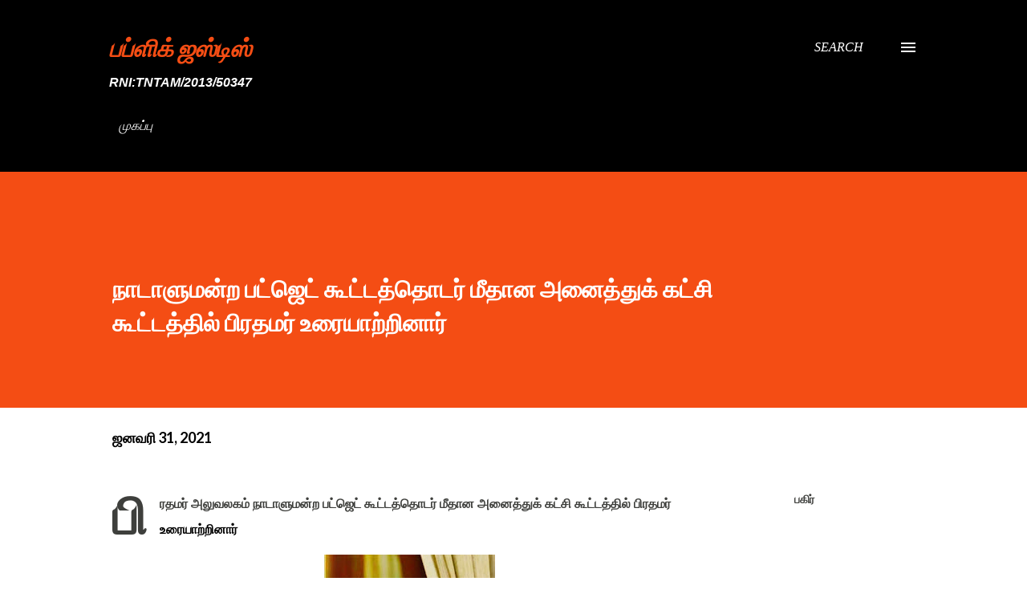

--- FILE ---
content_type: text/html; charset=UTF-8
request_url: https://www.publicjustice.page/2021/01/blog-post_638.html
body_size: 29946
content:
<!DOCTYPE html>
<html dir='ltr' lang='ta'>
<head>
<meta content='width=device-width, initial-scale=1' name='viewport'/>
<title>ந&#3006;ட&#3006;ள&#3009;மன&#3021;ற பட&#3021;ஜ&#3014;ட&#3021; க&#3010;ட&#3021;டத&#3021;த&#3018;டர&#3021; ம&#3008;த&#3006;ன அன&#3016;த&#3021;த&#3009;க&#3021; கட&#3021;ச&#3007; க&#3010;ட&#3021;டத&#3021;த&#3007;ல&#3021; ப&#3007;ரதமர&#3021; உர&#3016;ய&#3006;ற&#3021;ற&#3007;ன&#3006;ர&#3021;</title>
<meta content='text/html; charset=UTF-8' http-equiv='Content-Type'/>
<!-- Chrome, Firefox OS and Opera -->
<meta content='#ffffff' name='theme-color'/>
<!-- Windows Phone -->
<meta content='#ffffff' name='msapplication-navbutton-color'/>
<meta content='blogger' name='generator'/>
<link href='https://www.publicjustice.page/favicon.ico' rel='icon' type='image/x-icon'/>
<link href='https://www.publicjustice.page/2021/01/blog-post_638.html' rel='canonical'/>
<link rel="alternate" type="application/atom+xml" title="பப&#3021;ள&#3007;க&#3021; ஜஸ&#3021;ட&#3007;ஸ&#3021; - Atom" href="https://www.publicjustice.page/feeds/posts/default" />
<link rel="alternate" type="application/rss+xml" title="பப&#3021;ள&#3007;க&#3021; ஜஸ&#3021;ட&#3007;ஸ&#3021; - RSS" href="https://www.publicjustice.page/feeds/posts/default?alt=rss" />
<link rel="service.post" type="application/atom+xml" title="பப&#3021;ள&#3007;க&#3021; ஜஸ&#3021;ட&#3007;ஸ&#3021; - Atom" href="https://www.blogger.com/feeds/3888133372287414299/posts/default" />

<!--Can't find substitution for tag [blog.ieCssRetrofitLinks]-->
<link href='https://blogger.googleusercontent.com/img/b/R29vZ2xl/AVvXsEiaFLNi-ZafvLXvn7iby_gQXVhxd9BNp0-3zE4Tr7nt-0INOvTUo2J03H5MSapFfzv7Yv8GKNIou8TkFK4r-XMFkf8ggPTt9pQgMsVXS48ScqlEOUiE3K-zOf0AVXQBmvxYxzMK4YNl05G3/s320/FB_IMG_1612064608936.jpg' rel='image_src'/>
<meta content='https://www.publicjustice.page/2021/01/blog-post_638.html' property='og:url'/>
<meta content='நாடாளுமன்ற பட்ஜெட் கூட்டத்தொடர் மீதான அனைத்துக் கட்சி கூட்டத்தில் பிரதமர் உரையாற்றினார்' property='og:title'/>
<meta content='பிரதமர் அலுவலகம் நாடாளுமன்ற பட்ஜெட் கூட்டத்தொடர் மீதான அனைத்துக் கட்சி கூட்டத்தில் பிரதமர் உரையாற்றினார் வேளாண் சட்டங்கள் தொடர்பாக ஜனவரி 22-...' property='og:description'/>
<meta content='https://blogger.googleusercontent.com/img/b/R29vZ2xl/AVvXsEiaFLNi-ZafvLXvn7iby_gQXVhxd9BNp0-3zE4Tr7nt-0INOvTUo2J03H5MSapFfzv7Yv8GKNIou8TkFK4r-XMFkf8ggPTt9pQgMsVXS48ScqlEOUiE3K-zOf0AVXQBmvxYxzMK4YNl05G3/w1200-h630-p-k-no-nu/FB_IMG_1612064608936.jpg' property='og:image'/>
<style type='text/css'>@font-face{font-family:'Calibri';font-style:italic;font-weight:400;font-display:swap;src:url(//fonts.gstatic.com/l/font?kit=J7adnpV-BGlaFfdAhLQo6btPMDoTpA&skey=36a3d5758e0e2f58&v=v15)format('woff2');unicode-range:U+0000-00FF,U+0131,U+0152-0153,U+02BB-02BC,U+02C6,U+02DA,U+02DC,U+0304,U+0308,U+0329,U+2000-206F,U+20AC,U+2122,U+2191,U+2193,U+2212,U+2215,U+FEFF,U+FFFD;}@font-face{font-family:'Lato';font-style:italic;font-weight:700;font-display:swap;src:url(//fonts.gstatic.com/s/lato/v25/S6u_w4BMUTPHjxsI5wq_FQftx9897sxZ.woff2)format('woff2');unicode-range:U+0100-02BA,U+02BD-02C5,U+02C7-02CC,U+02CE-02D7,U+02DD-02FF,U+0304,U+0308,U+0329,U+1D00-1DBF,U+1E00-1E9F,U+1EF2-1EFF,U+2020,U+20A0-20AB,U+20AD-20C0,U+2113,U+2C60-2C7F,U+A720-A7FF;}@font-face{font-family:'Lato';font-style:italic;font-weight:700;font-display:swap;src:url(//fonts.gstatic.com/s/lato/v25/S6u_w4BMUTPHjxsI5wq_Gwftx9897g.woff2)format('woff2');unicode-range:U+0000-00FF,U+0131,U+0152-0153,U+02BB-02BC,U+02C6,U+02DA,U+02DC,U+0304,U+0308,U+0329,U+2000-206F,U+20AC,U+2122,U+2191,U+2193,U+2212,U+2215,U+FEFF,U+FFFD;}@font-face{font-family:'Lato';font-style:normal;font-weight:400;font-display:swap;src:url(//fonts.gstatic.com/s/lato/v25/S6uyw4BMUTPHjxAwXiWtFCfQ7A.woff2)format('woff2');unicode-range:U+0100-02BA,U+02BD-02C5,U+02C7-02CC,U+02CE-02D7,U+02DD-02FF,U+0304,U+0308,U+0329,U+1D00-1DBF,U+1E00-1E9F,U+1EF2-1EFF,U+2020,U+20A0-20AB,U+20AD-20C0,U+2113,U+2C60-2C7F,U+A720-A7FF;}@font-face{font-family:'Lato';font-style:normal;font-weight:400;font-display:swap;src:url(//fonts.gstatic.com/s/lato/v25/S6uyw4BMUTPHjx4wXiWtFCc.woff2)format('woff2');unicode-range:U+0000-00FF,U+0131,U+0152-0153,U+02BB-02BC,U+02C6,U+02DA,U+02DC,U+0304,U+0308,U+0329,U+2000-206F,U+20AC,U+2122,U+2191,U+2193,U+2212,U+2215,U+FEFF,U+FFFD;}@font-face{font-family:'Lato';font-style:normal;font-weight:700;font-display:swap;src:url(//fonts.gstatic.com/s/lato/v25/S6u9w4BMUTPHh6UVSwaPGQ3q5d0N7w.woff2)format('woff2');unicode-range:U+0100-02BA,U+02BD-02C5,U+02C7-02CC,U+02CE-02D7,U+02DD-02FF,U+0304,U+0308,U+0329,U+1D00-1DBF,U+1E00-1E9F,U+1EF2-1EFF,U+2020,U+20A0-20AB,U+20AD-20C0,U+2113,U+2C60-2C7F,U+A720-A7FF;}@font-face{font-family:'Lato';font-style:normal;font-weight:700;font-display:swap;src:url(//fonts.gstatic.com/s/lato/v25/S6u9w4BMUTPHh6UVSwiPGQ3q5d0.woff2)format('woff2');unicode-range:U+0000-00FF,U+0131,U+0152-0153,U+02BB-02BC,U+02C6,U+02DA,U+02DC,U+0304,U+0308,U+0329,U+2000-206F,U+20AC,U+2122,U+2191,U+2193,U+2212,U+2215,U+FEFF,U+FFFD;}@font-face{font-family:'Lora';font-style:normal;font-weight:400;font-display:swap;src:url(//fonts.gstatic.com/s/lora/v37/0QIvMX1D_JOuMwf7I_FMl_GW8g.woff2)format('woff2');unicode-range:U+0460-052F,U+1C80-1C8A,U+20B4,U+2DE0-2DFF,U+A640-A69F,U+FE2E-FE2F;}@font-face{font-family:'Lora';font-style:normal;font-weight:400;font-display:swap;src:url(//fonts.gstatic.com/s/lora/v37/0QIvMX1D_JOuMw77I_FMl_GW8g.woff2)format('woff2');unicode-range:U+0301,U+0400-045F,U+0490-0491,U+04B0-04B1,U+2116;}@font-face{font-family:'Lora';font-style:normal;font-weight:400;font-display:swap;src:url(//fonts.gstatic.com/s/lora/v37/0QIvMX1D_JOuM3b7I_FMl_GW8g.woff2)format('woff2');unicode-range:U+0302-0303,U+0305,U+0307-0308,U+0310,U+0312,U+0315,U+031A,U+0326-0327,U+032C,U+032F-0330,U+0332-0333,U+0338,U+033A,U+0346,U+034D,U+0391-03A1,U+03A3-03A9,U+03B1-03C9,U+03D1,U+03D5-03D6,U+03F0-03F1,U+03F4-03F5,U+2016-2017,U+2034-2038,U+203C,U+2040,U+2043,U+2047,U+2050,U+2057,U+205F,U+2070-2071,U+2074-208E,U+2090-209C,U+20D0-20DC,U+20E1,U+20E5-20EF,U+2100-2112,U+2114-2115,U+2117-2121,U+2123-214F,U+2190,U+2192,U+2194-21AE,U+21B0-21E5,U+21F1-21F2,U+21F4-2211,U+2213-2214,U+2216-22FF,U+2308-230B,U+2310,U+2319,U+231C-2321,U+2336-237A,U+237C,U+2395,U+239B-23B7,U+23D0,U+23DC-23E1,U+2474-2475,U+25AF,U+25B3,U+25B7,U+25BD,U+25C1,U+25CA,U+25CC,U+25FB,U+266D-266F,U+27C0-27FF,U+2900-2AFF,U+2B0E-2B11,U+2B30-2B4C,U+2BFE,U+3030,U+FF5B,U+FF5D,U+1D400-1D7FF,U+1EE00-1EEFF;}@font-face{font-family:'Lora';font-style:normal;font-weight:400;font-display:swap;src:url(//fonts.gstatic.com/s/lora/v37/0QIvMX1D_JOuM2T7I_FMl_GW8g.woff2)format('woff2');unicode-range:U+0001-000C,U+000E-001F,U+007F-009F,U+20DD-20E0,U+20E2-20E4,U+2150-218F,U+2190,U+2192,U+2194-2199,U+21AF,U+21E6-21F0,U+21F3,U+2218-2219,U+2299,U+22C4-22C6,U+2300-243F,U+2440-244A,U+2460-24FF,U+25A0-27BF,U+2800-28FF,U+2921-2922,U+2981,U+29BF,U+29EB,U+2B00-2BFF,U+4DC0-4DFF,U+FFF9-FFFB,U+10140-1018E,U+10190-1019C,U+101A0,U+101D0-101FD,U+102E0-102FB,U+10E60-10E7E,U+1D2C0-1D2D3,U+1D2E0-1D37F,U+1F000-1F0FF,U+1F100-1F1AD,U+1F1E6-1F1FF,U+1F30D-1F30F,U+1F315,U+1F31C,U+1F31E,U+1F320-1F32C,U+1F336,U+1F378,U+1F37D,U+1F382,U+1F393-1F39F,U+1F3A7-1F3A8,U+1F3AC-1F3AF,U+1F3C2,U+1F3C4-1F3C6,U+1F3CA-1F3CE,U+1F3D4-1F3E0,U+1F3ED,U+1F3F1-1F3F3,U+1F3F5-1F3F7,U+1F408,U+1F415,U+1F41F,U+1F426,U+1F43F,U+1F441-1F442,U+1F444,U+1F446-1F449,U+1F44C-1F44E,U+1F453,U+1F46A,U+1F47D,U+1F4A3,U+1F4B0,U+1F4B3,U+1F4B9,U+1F4BB,U+1F4BF,U+1F4C8-1F4CB,U+1F4D6,U+1F4DA,U+1F4DF,U+1F4E3-1F4E6,U+1F4EA-1F4ED,U+1F4F7,U+1F4F9-1F4FB,U+1F4FD-1F4FE,U+1F503,U+1F507-1F50B,U+1F50D,U+1F512-1F513,U+1F53E-1F54A,U+1F54F-1F5FA,U+1F610,U+1F650-1F67F,U+1F687,U+1F68D,U+1F691,U+1F694,U+1F698,U+1F6AD,U+1F6B2,U+1F6B9-1F6BA,U+1F6BC,U+1F6C6-1F6CF,U+1F6D3-1F6D7,U+1F6E0-1F6EA,U+1F6F0-1F6F3,U+1F6F7-1F6FC,U+1F700-1F7FF,U+1F800-1F80B,U+1F810-1F847,U+1F850-1F859,U+1F860-1F887,U+1F890-1F8AD,U+1F8B0-1F8BB,U+1F8C0-1F8C1,U+1F900-1F90B,U+1F93B,U+1F946,U+1F984,U+1F996,U+1F9E9,U+1FA00-1FA6F,U+1FA70-1FA7C,U+1FA80-1FA89,U+1FA8F-1FAC6,U+1FACE-1FADC,U+1FADF-1FAE9,U+1FAF0-1FAF8,U+1FB00-1FBFF;}@font-face{font-family:'Lora';font-style:normal;font-weight:400;font-display:swap;src:url(//fonts.gstatic.com/s/lora/v37/0QIvMX1D_JOuMwX7I_FMl_GW8g.woff2)format('woff2');unicode-range:U+0102-0103,U+0110-0111,U+0128-0129,U+0168-0169,U+01A0-01A1,U+01AF-01B0,U+0300-0301,U+0303-0304,U+0308-0309,U+0323,U+0329,U+1EA0-1EF9,U+20AB;}@font-face{font-family:'Lora';font-style:normal;font-weight:400;font-display:swap;src:url(//fonts.gstatic.com/s/lora/v37/0QIvMX1D_JOuMwT7I_FMl_GW8g.woff2)format('woff2');unicode-range:U+0100-02BA,U+02BD-02C5,U+02C7-02CC,U+02CE-02D7,U+02DD-02FF,U+0304,U+0308,U+0329,U+1D00-1DBF,U+1E00-1E9F,U+1EF2-1EFF,U+2020,U+20A0-20AB,U+20AD-20C0,U+2113,U+2C60-2C7F,U+A720-A7FF;}@font-face{font-family:'Lora';font-style:normal;font-weight:400;font-display:swap;src:url(//fonts.gstatic.com/s/lora/v37/0QIvMX1D_JOuMwr7I_FMl_E.woff2)format('woff2');unicode-range:U+0000-00FF,U+0131,U+0152-0153,U+02BB-02BC,U+02C6,U+02DA,U+02DC,U+0304,U+0308,U+0329,U+2000-206F,U+20AC,U+2122,U+2191,U+2193,U+2212,U+2215,U+FEFF,U+FFFD;}@font-face{font-family:'Lora';font-style:normal;font-weight:700;font-display:swap;src:url(//fonts.gstatic.com/s/lora/v37/0QIvMX1D_JOuMwf7I_FMl_GW8g.woff2)format('woff2');unicode-range:U+0460-052F,U+1C80-1C8A,U+20B4,U+2DE0-2DFF,U+A640-A69F,U+FE2E-FE2F;}@font-face{font-family:'Lora';font-style:normal;font-weight:700;font-display:swap;src:url(//fonts.gstatic.com/s/lora/v37/0QIvMX1D_JOuMw77I_FMl_GW8g.woff2)format('woff2');unicode-range:U+0301,U+0400-045F,U+0490-0491,U+04B0-04B1,U+2116;}@font-face{font-family:'Lora';font-style:normal;font-weight:700;font-display:swap;src:url(//fonts.gstatic.com/s/lora/v37/0QIvMX1D_JOuM3b7I_FMl_GW8g.woff2)format('woff2');unicode-range:U+0302-0303,U+0305,U+0307-0308,U+0310,U+0312,U+0315,U+031A,U+0326-0327,U+032C,U+032F-0330,U+0332-0333,U+0338,U+033A,U+0346,U+034D,U+0391-03A1,U+03A3-03A9,U+03B1-03C9,U+03D1,U+03D5-03D6,U+03F0-03F1,U+03F4-03F5,U+2016-2017,U+2034-2038,U+203C,U+2040,U+2043,U+2047,U+2050,U+2057,U+205F,U+2070-2071,U+2074-208E,U+2090-209C,U+20D0-20DC,U+20E1,U+20E5-20EF,U+2100-2112,U+2114-2115,U+2117-2121,U+2123-214F,U+2190,U+2192,U+2194-21AE,U+21B0-21E5,U+21F1-21F2,U+21F4-2211,U+2213-2214,U+2216-22FF,U+2308-230B,U+2310,U+2319,U+231C-2321,U+2336-237A,U+237C,U+2395,U+239B-23B7,U+23D0,U+23DC-23E1,U+2474-2475,U+25AF,U+25B3,U+25B7,U+25BD,U+25C1,U+25CA,U+25CC,U+25FB,U+266D-266F,U+27C0-27FF,U+2900-2AFF,U+2B0E-2B11,U+2B30-2B4C,U+2BFE,U+3030,U+FF5B,U+FF5D,U+1D400-1D7FF,U+1EE00-1EEFF;}@font-face{font-family:'Lora';font-style:normal;font-weight:700;font-display:swap;src:url(//fonts.gstatic.com/s/lora/v37/0QIvMX1D_JOuM2T7I_FMl_GW8g.woff2)format('woff2');unicode-range:U+0001-000C,U+000E-001F,U+007F-009F,U+20DD-20E0,U+20E2-20E4,U+2150-218F,U+2190,U+2192,U+2194-2199,U+21AF,U+21E6-21F0,U+21F3,U+2218-2219,U+2299,U+22C4-22C6,U+2300-243F,U+2440-244A,U+2460-24FF,U+25A0-27BF,U+2800-28FF,U+2921-2922,U+2981,U+29BF,U+29EB,U+2B00-2BFF,U+4DC0-4DFF,U+FFF9-FFFB,U+10140-1018E,U+10190-1019C,U+101A0,U+101D0-101FD,U+102E0-102FB,U+10E60-10E7E,U+1D2C0-1D2D3,U+1D2E0-1D37F,U+1F000-1F0FF,U+1F100-1F1AD,U+1F1E6-1F1FF,U+1F30D-1F30F,U+1F315,U+1F31C,U+1F31E,U+1F320-1F32C,U+1F336,U+1F378,U+1F37D,U+1F382,U+1F393-1F39F,U+1F3A7-1F3A8,U+1F3AC-1F3AF,U+1F3C2,U+1F3C4-1F3C6,U+1F3CA-1F3CE,U+1F3D4-1F3E0,U+1F3ED,U+1F3F1-1F3F3,U+1F3F5-1F3F7,U+1F408,U+1F415,U+1F41F,U+1F426,U+1F43F,U+1F441-1F442,U+1F444,U+1F446-1F449,U+1F44C-1F44E,U+1F453,U+1F46A,U+1F47D,U+1F4A3,U+1F4B0,U+1F4B3,U+1F4B9,U+1F4BB,U+1F4BF,U+1F4C8-1F4CB,U+1F4D6,U+1F4DA,U+1F4DF,U+1F4E3-1F4E6,U+1F4EA-1F4ED,U+1F4F7,U+1F4F9-1F4FB,U+1F4FD-1F4FE,U+1F503,U+1F507-1F50B,U+1F50D,U+1F512-1F513,U+1F53E-1F54A,U+1F54F-1F5FA,U+1F610,U+1F650-1F67F,U+1F687,U+1F68D,U+1F691,U+1F694,U+1F698,U+1F6AD,U+1F6B2,U+1F6B9-1F6BA,U+1F6BC,U+1F6C6-1F6CF,U+1F6D3-1F6D7,U+1F6E0-1F6EA,U+1F6F0-1F6F3,U+1F6F7-1F6FC,U+1F700-1F7FF,U+1F800-1F80B,U+1F810-1F847,U+1F850-1F859,U+1F860-1F887,U+1F890-1F8AD,U+1F8B0-1F8BB,U+1F8C0-1F8C1,U+1F900-1F90B,U+1F93B,U+1F946,U+1F984,U+1F996,U+1F9E9,U+1FA00-1FA6F,U+1FA70-1FA7C,U+1FA80-1FA89,U+1FA8F-1FAC6,U+1FACE-1FADC,U+1FADF-1FAE9,U+1FAF0-1FAF8,U+1FB00-1FBFF;}@font-face{font-family:'Lora';font-style:normal;font-weight:700;font-display:swap;src:url(//fonts.gstatic.com/s/lora/v37/0QIvMX1D_JOuMwX7I_FMl_GW8g.woff2)format('woff2');unicode-range:U+0102-0103,U+0110-0111,U+0128-0129,U+0168-0169,U+01A0-01A1,U+01AF-01B0,U+0300-0301,U+0303-0304,U+0308-0309,U+0323,U+0329,U+1EA0-1EF9,U+20AB;}@font-face{font-family:'Lora';font-style:normal;font-weight:700;font-display:swap;src:url(//fonts.gstatic.com/s/lora/v37/0QIvMX1D_JOuMwT7I_FMl_GW8g.woff2)format('woff2');unicode-range:U+0100-02BA,U+02BD-02C5,U+02C7-02CC,U+02CE-02D7,U+02DD-02FF,U+0304,U+0308,U+0329,U+1D00-1DBF,U+1E00-1E9F,U+1EF2-1EFF,U+2020,U+20A0-20AB,U+20AD-20C0,U+2113,U+2C60-2C7F,U+A720-A7FF;}@font-face{font-family:'Lora';font-style:normal;font-weight:700;font-display:swap;src:url(//fonts.gstatic.com/s/lora/v37/0QIvMX1D_JOuMwr7I_FMl_E.woff2)format('woff2');unicode-range:U+0000-00FF,U+0131,U+0152-0153,U+02BB-02BC,U+02C6,U+02DA,U+02DC,U+0304,U+0308,U+0329,U+2000-206F,U+20AC,U+2122,U+2191,U+2193,U+2212,U+2215,U+FEFF,U+FFFD;}@font-face{font-family:'Open Sans';font-style:normal;font-weight:600;font-stretch:100%;font-display:swap;src:url(//fonts.gstatic.com/s/opensans/v44/memSYaGs126MiZpBA-UvWbX2vVnXBbObj2OVZyOOSr4dVJWUgsgH1x4taVIUwaEQbjB_mQ.woff2)format('woff2');unicode-range:U+0460-052F,U+1C80-1C8A,U+20B4,U+2DE0-2DFF,U+A640-A69F,U+FE2E-FE2F;}@font-face{font-family:'Open Sans';font-style:normal;font-weight:600;font-stretch:100%;font-display:swap;src:url(//fonts.gstatic.com/s/opensans/v44/memSYaGs126MiZpBA-UvWbX2vVnXBbObj2OVZyOOSr4dVJWUgsgH1x4kaVIUwaEQbjB_mQ.woff2)format('woff2');unicode-range:U+0301,U+0400-045F,U+0490-0491,U+04B0-04B1,U+2116;}@font-face{font-family:'Open Sans';font-style:normal;font-weight:600;font-stretch:100%;font-display:swap;src:url(//fonts.gstatic.com/s/opensans/v44/memSYaGs126MiZpBA-UvWbX2vVnXBbObj2OVZyOOSr4dVJWUgsgH1x4saVIUwaEQbjB_mQ.woff2)format('woff2');unicode-range:U+1F00-1FFF;}@font-face{font-family:'Open Sans';font-style:normal;font-weight:600;font-stretch:100%;font-display:swap;src:url(//fonts.gstatic.com/s/opensans/v44/memSYaGs126MiZpBA-UvWbX2vVnXBbObj2OVZyOOSr4dVJWUgsgH1x4jaVIUwaEQbjB_mQ.woff2)format('woff2');unicode-range:U+0370-0377,U+037A-037F,U+0384-038A,U+038C,U+038E-03A1,U+03A3-03FF;}@font-face{font-family:'Open Sans';font-style:normal;font-weight:600;font-stretch:100%;font-display:swap;src:url(//fonts.gstatic.com/s/opensans/v44/memSYaGs126MiZpBA-UvWbX2vVnXBbObj2OVZyOOSr4dVJWUgsgH1x4iaVIUwaEQbjB_mQ.woff2)format('woff2');unicode-range:U+0307-0308,U+0590-05FF,U+200C-2010,U+20AA,U+25CC,U+FB1D-FB4F;}@font-face{font-family:'Open Sans';font-style:normal;font-weight:600;font-stretch:100%;font-display:swap;src:url(//fonts.gstatic.com/s/opensans/v44/memSYaGs126MiZpBA-UvWbX2vVnXBbObj2OVZyOOSr4dVJWUgsgH1x5caVIUwaEQbjB_mQ.woff2)format('woff2');unicode-range:U+0302-0303,U+0305,U+0307-0308,U+0310,U+0312,U+0315,U+031A,U+0326-0327,U+032C,U+032F-0330,U+0332-0333,U+0338,U+033A,U+0346,U+034D,U+0391-03A1,U+03A3-03A9,U+03B1-03C9,U+03D1,U+03D5-03D6,U+03F0-03F1,U+03F4-03F5,U+2016-2017,U+2034-2038,U+203C,U+2040,U+2043,U+2047,U+2050,U+2057,U+205F,U+2070-2071,U+2074-208E,U+2090-209C,U+20D0-20DC,U+20E1,U+20E5-20EF,U+2100-2112,U+2114-2115,U+2117-2121,U+2123-214F,U+2190,U+2192,U+2194-21AE,U+21B0-21E5,U+21F1-21F2,U+21F4-2211,U+2213-2214,U+2216-22FF,U+2308-230B,U+2310,U+2319,U+231C-2321,U+2336-237A,U+237C,U+2395,U+239B-23B7,U+23D0,U+23DC-23E1,U+2474-2475,U+25AF,U+25B3,U+25B7,U+25BD,U+25C1,U+25CA,U+25CC,U+25FB,U+266D-266F,U+27C0-27FF,U+2900-2AFF,U+2B0E-2B11,U+2B30-2B4C,U+2BFE,U+3030,U+FF5B,U+FF5D,U+1D400-1D7FF,U+1EE00-1EEFF;}@font-face{font-family:'Open Sans';font-style:normal;font-weight:600;font-stretch:100%;font-display:swap;src:url(//fonts.gstatic.com/s/opensans/v44/memSYaGs126MiZpBA-UvWbX2vVnXBbObj2OVZyOOSr4dVJWUgsgH1x5OaVIUwaEQbjB_mQ.woff2)format('woff2');unicode-range:U+0001-000C,U+000E-001F,U+007F-009F,U+20DD-20E0,U+20E2-20E4,U+2150-218F,U+2190,U+2192,U+2194-2199,U+21AF,U+21E6-21F0,U+21F3,U+2218-2219,U+2299,U+22C4-22C6,U+2300-243F,U+2440-244A,U+2460-24FF,U+25A0-27BF,U+2800-28FF,U+2921-2922,U+2981,U+29BF,U+29EB,U+2B00-2BFF,U+4DC0-4DFF,U+FFF9-FFFB,U+10140-1018E,U+10190-1019C,U+101A0,U+101D0-101FD,U+102E0-102FB,U+10E60-10E7E,U+1D2C0-1D2D3,U+1D2E0-1D37F,U+1F000-1F0FF,U+1F100-1F1AD,U+1F1E6-1F1FF,U+1F30D-1F30F,U+1F315,U+1F31C,U+1F31E,U+1F320-1F32C,U+1F336,U+1F378,U+1F37D,U+1F382,U+1F393-1F39F,U+1F3A7-1F3A8,U+1F3AC-1F3AF,U+1F3C2,U+1F3C4-1F3C6,U+1F3CA-1F3CE,U+1F3D4-1F3E0,U+1F3ED,U+1F3F1-1F3F3,U+1F3F5-1F3F7,U+1F408,U+1F415,U+1F41F,U+1F426,U+1F43F,U+1F441-1F442,U+1F444,U+1F446-1F449,U+1F44C-1F44E,U+1F453,U+1F46A,U+1F47D,U+1F4A3,U+1F4B0,U+1F4B3,U+1F4B9,U+1F4BB,U+1F4BF,U+1F4C8-1F4CB,U+1F4D6,U+1F4DA,U+1F4DF,U+1F4E3-1F4E6,U+1F4EA-1F4ED,U+1F4F7,U+1F4F9-1F4FB,U+1F4FD-1F4FE,U+1F503,U+1F507-1F50B,U+1F50D,U+1F512-1F513,U+1F53E-1F54A,U+1F54F-1F5FA,U+1F610,U+1F650-1F67F,U+1F687,U+1F68D,U+1F691,U+1F694,U+1F698,U+1F6AD,U+1F6B2,U+1F6B9-1F6BA,U+1F6BC,U+1F6C6-1F6CF,U+1F6D3-1F6D7,U+1F6E0-1F6EA,U+1F6F0-1F6F3,U+1F6F7-1F6FC,U+1F700-1F7FF,U+1F800-1F80B,U+1F810-1F847,U+1F850-1F859,U+1F860-1F887,U+1F890-1F8AD,U+1F8B0-1F8BB,U+1F8C0-1F8C1,U+1F900-1F90B,U+1F93B,U+1F946,U+1F984,U+1F996,U+1F9E9,U+1FA00-1FA6F,U+1FA70-1FA7C,U+1FA80-1FA89,U+1FA8F-1FAC6,U+1FACE-1FADC,U+1FADF-1FAE9,U+1FAF0-1FAF8,U+1FB00-1FBFF;}@font-face{font-family:'Open Sans';font-style:normal;font-weight:600;font-stretch:100%;font-display:swap;src:url(//fonts.gstatic.com/s/opensans/v44/memSYaGs126MiZpBA-UvWbX2vVnXBbObj2OVZyOOSr4dVJWUgsgH1x4vaVIUwaEQbjB_mQ.woff2)format('woff2');unicode-range:U+0102-0103,U+0110-0111,U+0128-0129,U+0168-0169,U+01A0-01A1,U+01AF-01B0,U+0300-0301,U+0303-0304,U+0308-0309,U+0323,U+0329,U+1EA0-1EF9,U+20AB;}@font-face{font-family:'Open Sans';font-style:normal;font-weight:600;font-stretch:100%;font-display:swap;src:url(//fonts.gstatic.com/s/opensans/v44/memSYaGs126MiZpBA-UvWbX2vVnXBbObj2OVZyOOSr4dVJWUgsgH1x4uaVIUwaEQbjB_mQ.woff2)format('woff2');unicode-range:U+0100-02BA,U+02BD-02C5,U+02C7-02CC,U+02CE-02D7,U+02DD-02FF,U+0304,U+0308,U+0329,U+1D00-1DBF,U+1E00-1E9F,U+1EF2-1EFF,U+2020,U+20A0-20AB,U+20AD-20C0,U+2113,U+2C60-2C7F,U+A720-A7FF;}@font-face{font-family:'Open Sans';font-style:normal;font-weight:600;font-stretch:100%;font-display:swap;src:url(//fonts.gstatic.com/s/opensans/v44/memSYaGs126MiZpBA-UvWbX2vVnXBbObj2OVZyOOSr4dVJWUgsgH1x4gaVIUwaEQbjA.woff2)format('woff2');unicode-range:U+0000-00FF,U+0131,U+0152-0153,U+02BB-02BC,U+02C6,U+02DA,U+02DC,U+0304,U+0308,U+0329,U+2000-206F,U+20AC,U+2122,U+2191,U+2193,U+2212,U+2215,U+FEFF,U+FFFD;}</style>
<style id='page-skin-1' type='text/css'><!--
/*! normalize.css v3.0.1 | MIT License | git.io/normalize */html{font-family:sans-serif;-ms-text-size-adjust:100%;-webkit-text-size-adjust:100%}body{margin:0}article,aside,details,figcaption,figure,footer,header,hgroup,main,nav,section,summary{display:block}audio,canvas,progress,video{display:inline-block;vertical-align:baseline}audio:not([controls]){display:none;height:0}[hidden],template{display:none}a{background:transparent}a:active,a:hover{outline:0}abbr[title]{border-bottom:1px dotted}b,strong{font-weight:bold}dfn{font-style:italic}h1{font-size:2em;margin:.67em 0}mark{background:#ff0;color:#000}small{font-size:80%}sub,sup{font-size:75%;line-height:0;position:relative;vertical-align:baseline}sup{top:-0.5em}sub{bottom:-0.25em}img{border:0}svg:not(:root){overflow:hidden}figure{margin:1em 40px}hr{-moz-box-sizing:content-box;box-sizing:content-box;height:0}pre{overflow:auto}code,kbd,pre,samp{font-family:monospace,monospace;font-size:1em}button,input,optgroup,select,textarea{color:inherit;font:inherit;margin:0}button{overflow:visible}button,select{text-transform:none}button,html input[type="button"],input[type="reset"],input[type="submit"]{-webkit-appearance:button;cursor:pointer}button[disabled],html input[disabled]{cursor:default}button::-moz-focus-inner,input::-moz-focus-inner{border:0;padding:0}input{line-height:normal}input[type="checkbox"],input[type="radio"]{box-sizing:border-box;padding:0}input[type="number"]::-webkit-inner-spin-button,input[type="number"]::-webkit-outer-spin-button{height:auto}input[type="search"]{-webkit-appearance:textfield;-moz-box-sizing:content-box;-webkit-box-sizing:content-box;box-sizing:content-box}input[type="search"]::-webkit-search-cancel-button,input[type="search"]::-webkit-search-decoration{-webkit-appearance:none}fieldset{border:1px solid #c0c0c0;margin:0 2px;padding:.35em .625em .75em}legend{border:0;padding:0}textarea{overflow:auto}optgroup{font-weight:bold}table{border-collapse:collapse;border-spacing:0}td,th{padding:0}
body{
overflow-wrap:break-word;
word-break:break-word;
word-wrap:break-word
}
.hidden{
display:none
}
.invisible{
visibility:hidden
}
.container::after,.float-container::after{
clear:both;
content:"";
display:table
}
.clearboth{
clear:both
}
#comments .comment .comment-actions,.subscribe-popup .FollowByEmail .follow-by-email-submit,.widget.Profile .profile-link{
background:0 0;
border:0;
box-shadow:none;
color:#000000;
cursor:pointer;
font-size:14px;
font-weight:700;
outline:0;
text-decoration:none;
text-transform:uppercase;
width:auto
}
.dim-overlay{
background-color:rgba(0,0,0,.54);
height:100vh;
left:0;
position:fixed;
top:0;
width:100%
}
#sharing-dim-overlay{
background-color:transparent
}
input::-ms-clear{
display:none
}
.blogger-logo,.svg-icon-24.blogger-logo{
fill:#ff9800;
opacity:1
}
.loading-spinner-large{
-webkit-animation:mspin-rotate 1.568s infinite linear;
animation:mspin-rotate 1.568s infinite linear;
height:48px;
overflow:hidden;
position:absolute;
width:48px;
z-index:200
}
.loading-spinner-large>div{
-webkit-animation:mspin-revrot 5332ms infinite steps(4);
animation:mspin-revrot 5332ms infinite steps(4)
}
.loading-spinner-large>div>div{
-webkit-animation:mspin-singlecolor-large-film 1333ms infinite steps(81);
animation:mspin-singlecolor-large-film 1333ms infinite steps(81);
background-size:100%;
height:48px;
width:3888px
}
.mspin-black-large>div>div,.mspin-grey_54-large>div>div{
background-image:url(https://www.blogblog.com/indie/mspin_black_large.svg)
}
.mspin-white-large>div>div{
background-image:url(https://www.blogblog.com/indie/mspin_white_large.svg)
}
.mspin-grey_54-large{
opacity:.54
}
@-webkit-keyframes mspin-singlecolor-large-film{
from{
-webkit-transform:translateX(0);
transform:translateX(0)
}
to{
-webkit-transform:translateX(-3888px);
transform:translateX(-3888px)
}
}
@keyframes mspin-singlecolor-large-film{
from{
-webkit-transform:translateX(0);
transform:translateX(0)
}
to{
-webkit-transform:translateX(-3888px);
transform:translateX(-3888px)
}
}
@-webkit-keyframes mspin-rotate{
from{
-webkit-transform:rotate(0);
transform:rotate(0)
}
to{
-webkit-transform:rotate(360deg);
transform:rotate(360deg)
}
}
@keyframes mspin-rotate{
from{
-webkit-transform:rotate(0);
transform:rotate(0)
}
to{
-webkit-transform:rotate(360deg);
transform:rotate(360deg)
}
}
@-webkit-keyframes mspin-revrot{
from{
-webkit-transform:rotate(0);
transform:rotate(0)
}
to{
-webkit-transform:rotate(-360deg);
transform:rotate(-360deg)
}
}
@keyframes mspin-revrot{
from{
-webkit-transform:rotate(0);
transform:rotate(0)
}
to{
-webkit-transform:rotate(-360deg);
transform:rotate(-360deg)
}
}
.skip-navigation{
background-color:#fff;
box-sizing:border-box;
color:#000;
display:block;
height:0;
left:0;
line-height:50px;
overflow:hidden;
padding-top:0;
position:fixed;
text-align:center;
top:0;
-webkit-transition:box-shadow .3s,height .3s,padding-top .3s;
transition:box-shadow .3s,height .3s,padding-top .3s;
width:100%;
z-index:900
}
.skip-navigation:focus{
box-shadow:0 4px 5px 0 rgba(0,0,0,.14),0 1px 10px 0 rgba(0,0,0,.12),0 2px 4px -1px rgba(0,0,0,.2);
height:50px
}
#main{
outline:0
}
.main-heading{
position:absolute;
clip:rect(1px,1px,1px,1px);
padding:0;
border:0;
height:1px;
width:1px;
overflow:hidden
}
.Attribution{
margin-top:1em;
text-align:center
}
.Attribution .blogger img,.Attribution .blogger svg{
vertical-align:bottom
}
.Attribution .blogger img{
margin-right:.5em
}
.Attribution div{
line-height:24px;
margin-top:.5em
}
.Attribution .copyright,.Attribution .image-attribution{
font-size:.7em;
margin-top:1.5em
}
.BLOG_mobile_video_class{
display:none
}
.bg-photo{
background-attachment:scroll!important
}
body .CSS_LIGHTBOX{
z-index:900
}
.extendable .show-less,.extendable .show-more{
border-color:#000000;
color:#000000;
margin-top:8px
}
.extendable .show-less.hidden,.extendable .show-more.hidden{
display:none
}
.inline-ad{
display:none;
max-width:100%;
overflow:hidden
}
.adsbygoogle{
display:block
}
#cookieChoiceInfo{
bottom:0;
top:auto
}
iframe.b-hbp-video{
border:0
}
.post-body img{
max-width:100%
}
.post-body iframe{
max-width:100%
}
.post-body a[imageanchor="1"]{
display:inline-block
}
.byline{
margin-right:1em
}
.byline:last-child{
margin-right:0
}
.link-copied-dialog{
max-width:520px;
outline:0
}
.link-copied-dialog .modal-dialog-buttons{
margin-top:8px
}
.link-copied-dialog .goog-buttonset-default{
background:0 0;
border:0
}
.link-copied-dialog .goog-buttonset-default:focus{
outline:0
}
.paging-control-container{
margin-bottom:16px
}
.paging-control-container .paging-control{
display:inline-block
}
.paging-control-container .comment-range-text::after,.paging-control-container .paging-control{
color:#000000
}
.paging-control-container .comment-range-text,.paging-control-container .paging-control{
margin-right:8px
}
.paging-control-container .comment-range-text::after,.paging-control-container .paging-control::after{
content:"\b7";
cursor:default;
padding-left:8px;
pointer-events:none
}
.paging-control-container .comment-range-text:last-child::after,.paging-control-container .paging-control:last-child::after{
content:none
}
.byline.reactions iframe{
height:20px
}
.b-notification{
color:#000;
background-color:#fff;
border-bottom:solid 1px #000;
box-sizing:border-box;
padding:16px 32px;
text-align:center
}
.b-notification.visible{
-webkit-transition:margin-top .3s cubic-bezier(.4,0,.2,1);
transition:margin-top .3s cubic-bezier(.4,0,.2,1)
}
.b-notification.invisible{
position:absolute
}
.b-notification-close{
position:absolute;
right:8px;
top:8px
}
.no-posts-message{
line-height:40px;
text-align:center
}
@media screen and (max-width:968px){
body.item-view .post-body a[imageanchor="1"][style*="float: left;"],body.item-view .post-body a[imageanchor="1"][style*="float: right;"]{
float:none!important;
clear:none!important
}
body.item-view .post-body a[imageanchor="1"] img{
display:block;
height:auto;
margin:0 auto
}
body.item-view .post-body>.separator:first-child>a[imageanchor="1"]:first-child{
margin-top:20px
}
.post-body a[imageanchor]{
display:block
}
body.item-view .post-body a[imageanchor="1"]{
margin-left:0!important;
margin-right:0!important
}
body.item-view .post-body a[imageanchor="1"]+a[imageanchor="1"]{
margin-top:16px
}
}
.item-control{
display:none
}
#comments{
border-top:1px dashed rgba(0,0,0,.54);
margin-top:20px;
padding:20px
}
#comments .comment-thread ol{
margin:0;
padding-left:0;
padding-left:0
}
#comments .comment .comment-replybox-single,#comments .comment-thread .comment-replies{
margin-left:60px
}
#comments .comment-thread .thread-count{
display:none
}
#comments .comment{
list-style-type:none;
padding:0 0 30px;
position:relative
}
#comments .comment .comment{
padding-bottom:8px
}
.comment .avatar-image-container{
position:absolute
}
.comment .avatar-image-container img{
border-radius:50%
}
.avatar-image-container svg,.comment .avatar-image-container .avatar-icon{
border-radius:50%;
border:solid 1px #3e3f3c;
box-sizing:border-box;
fill:#3e3f3c;
height:35px;
margin:0;
padding:7px;
width:35px
}
.comment .comment-block{
margin-top:10px;
margin-left:60px;
padding-bottom:0
}
#comments .comment-author-header-wrapper{
margin-left:40px
}
#comments .comment .thread-expanded .comment-block{
padding-bottom:20px
}
#comments .comment .comment-header .user,#comments .comment .comment-header .user a{
color:#000000;
font-style:normal;
font-weight:700
}
#comments .comment .comment-actions{
bottom:0;
margin-bottom:15px;
position:absolute
}
#comments .comment .comment-actions>*{
margin-right:8px
}
#comments .comment .comment-header .datetime{
bottom:0;
color:rgba(0,0,0,0.54);
display:inline-block;
font-size:13px;
font-style:italic;
margin-left:8px
}
#comments .comment .comment-footer .comment-timestamp a,#comments .comment .comment-header .datetime a{
color:rgba(0,0,0,0.54)
}
#comments .comment .comment-content,.comment .comment-body{
margin-top:12px;
word-break:break-word
}
.comment-body{
margin-bottom:12px
}
#comments.embed[data-num-comments="0"]{
border:0;
margin-top:0;
padding-top:0
}
#comments.embed[data-num-comments="0"] #comment-post-message,#comments.embed[data-num-comments="0"] div.comment-form>p,#comments.embed[data-num-comments="0"] p.comment-footer{
display:none
}
#comment-editor-src{
display:none
}
.comments .comments-content .loadmore.loaded{
max-height:0;
opacity:0;
overflow:hidden
}
.extendable .remaining-items{
height:0;
overflow:hidden;
-webkit-transition:height .3s cubic-bezier(.4,0,.2,1);
transition:height .3s cubic-bezier(.4,0,.2,1)
}
.extendable .remaining-items.expanded{
height:auto
}
.svg-icon-24,.svg-icon-24-button{
cursor:pointer;
height:24px;
width:24px;
min-width:24px
}
.touch-icon{
margin:-12px;
padding:12px
}
.touch-icon:active,.touch-icon:focus{
background-color:rgba(153,153,153,.4);
border-radius:50%
}
svg:not(:root).touch-icon{
overflow:visible
}
html[dir=rtl] .rtl-reversible-icon{
-webkit-transform:scaleX(-1);
-ms-transform:scaleX(-1);
transform:scaleX(-1)
}
.svg-icon-24-button,.touch-icon-button{
background:0 0;
border:0;
margin:0;
outline:0;
padding:0
}
.touch-icon-button .touch-icon:active,.touch-icon-button .touch-icon:focus{
background-color:transparent
}
.touch-icon-button:active .touch-icon,.touch-icon-button:focus .touch-icon{
background-color:rgba(153,153,153,.4);
border-radius:50%
}
.Profile .default-avatar-wrapper .avatar-icon{
border-radius:50%;
border:solid 1px #000000;
box-sizing:border-box;
fill:#000000;
margin:0
}
.Profile .individual .default-avatar-wrapper .avatar-icon{
padding:25px
}
.Profile .individual .avatar-icon,.Profile .individual .profile-img{
height:120px;
width:120px
}
.Profile .team .default-avatar-wrapper .avatar-icon{
padding:8px
}
.Profile .team .avatar-icon,.Profile .team .default-avatar-wrapper,.Profile .team .profile-img{
height:40px;
width:40px
}
.snippet-container{
margin:0;
position:relative;
overflow:hidden
}
.snippet-fade{
bottom:0;
box-sizing:border-box;
position:absolute;
width:96px
}
.snippet-fade{
right:0
}
.snippet-fade:after{
content:"\2026"
}
.snippet-fade:after{
float:right
}
.post-bottom{
-webkit-box-align:center;
-webkit-align-items:center;
-ms-flex-align:center;
align-items:center;
display:-webkit-box;
display:-webkit-flex;
display:-ms-flexbox;
display:flex;
-webkit-flex-wrap:wrap;
-ms-flex-wrap:wrap;
flex-wrap:wrap
}
.post-footer{
-webkit-box-flex:1;
-webkit-flex:1 1 auto;
-ms-flex:1 1 auto;
flex:1 1 auto;
-webkit-flex-wrap:wrap;
-ms-flex-wrap:wrap;
flex-wrap:wrap;
-webkit-box-ordinal-group:2;
-webkit-order:1;
-ms-flex-order:1;
order:1
}
.post-footer>*{
-webkit-box-flex:0;
-webkit-flex:0 1 auto;
-ms-flex:0 1 auto;
flex:0 1 auto
}
.post-footer .byline:last-child{
margin-right:1em
}
.jump-link{
-webkit-box-flex:0;
-webkit-flex:0 0 auto;
-ms-flex:0 0 auto;
flex:0 0 auto;
-webkit-box-ordinal-group:3;
-webkit-order:2;
-ms-flex-order:2;
order:2
}
.centered-top-container.sticky{
left:0;
position:fixed;
right:0;
top:0;
width:auto;
z-index:8;
-webkit-transition-property:opacity,-webkit-transform;
transition-property:opacity,-webkit-transform;
transition-property:transform,opacity;
transition-property:transform,opacity,-webkit-transform;
-webkit-transition-duration:.2s;
transition-duration:.2s;
-webkit-transition-timing-function:cubic-bezier(.4,0,.2,1);
transition-timing-function:cubic-bezier(.4,0,.2,1)
}
.centered-top-placeholder{
display:none
}
.collapsed-header .centered-top-placeholder{
display:block
}
.centered-top-container .Header .replaced h1,.centered-top-placeholder .Header .replaced h1{
display:none
}
.centered-top-container.sticky .Header .replaced h1{
display:block
}
.centered-top-container.sticky .Header .header-widget{
background:0 0
}
.centered-top-container.sticky .Header .header-image-wrapper{
display:none
}
.centered-top-container img,.centered-top-placeholder img{
max-width:100%
}
.collapsible{
-webkit-transition:height .3s cubic-bezier(.4,0,.2,1);
transition:height .3s cubic-bezier(.4,0,.2,1)
}
.collapsible,.collapsible>summary{
display:block;
overflow:hidden
}
.collapsible>:not(summary){
display:none
}
.collapsible[open]>:not(summary){
display:block
}
.collapsible:focus,.collapsible>summary:focus{
outline:0
}
.collapsible>summary{
cursor:pointer;
display:block;
padding:0
}
.collapsible:focus>summary,.collapsible>summary:focus{
background-color:transparent
}
.collapsible>summary::-webkit-details-marker{
display:none
}
.collapsible-title{
-webkit-box-align:center;
-webkit-align-items:center;
-ms-flex-align:center;
align-items:center;
display:-webkit-box;
display:-webkit-flex;
display:-ms-flexbox;
display:flex
}
.collapsible-title .title{
-webkit-box-flex:1;
-webkit-flex:1 1 auto;
-ms-flex:1 1 auto;
flex:1 1 auto;
-webkit-box-ordinal-group:1;
-webkit-order:0;
-ms-flex-order:0;
order:0;
overflow:hidden;
text-overflow:ellipsis;
white-space:nowrap
}
.collapsible-title .chevron-down,.collapsible[open] .collapsible-title .chevron-up{
display:block
}
.collapsible-title .chevron-up,.collapsible[open] .collapsible-title .chevron-down{
display:none
}
.overflowable-container{
max-height:51.429px;
overflow:hidden;
position:relative
}
.overflow-button{
cursor:pointer
}
#overflowable-dim-overlay{
background:0 0
}
.overflow-popup{
box-shadow:0 2px 2px 0 rgba(0,0,0,.14),0 3px 1px -2px rgba(0,0,0,.2),0 1px 5px 0 rgba(0,0,0,.12);
background-color:#ffffff;
left:0;
max-width:calc(100% - 32px);
position:absolute;
top:0;
visibility:hidden;
z-index:101
}
.overflow-popup ul{
list-style:none
}
.overflow-popup .tabs li,.overflow-popup li{
display:block;
height:auto
}
.overflow-popup .tabs li{
padding-left:0;
padding-right:0
}
.overflow-button.hidden,.overflow-popup .tabs li.hidden,.overflow-popup li.hidden{
display:none
}
.ripple{
position:relative
}
.ripple>*{
z-index:1
}
.splash-wrapper{
bottom:0;
left:0;
overflow:hidden;
pointer-events:none;
position:absolute;
right:0;
top:0;
z-index:0
}
.splash{
background:#ccc;
border-radius:100%;
display:block;
opacity:.6;
position:absolute;
-webkit-transform:scale(0);
-ms-transform:scale(0);
transform:scale(0)
}
.splash.animate{
-webkit-animation:ripple-effect .4s linear;
animation:ripple-effect .4s linear
}
@-webkit-keyframes ripple-effect{
100%{
opacity:0;
-webkit-transform:scale(2.5);
transform:scale(2.5)
}
}
@keyframes ripple-effect{
100%{
opacity:0;
-webkit-transform:scale(2.5);
transform:scale(2.5)
}
}
.search{
display:-webkit-box;
display:-webkit-flex;
display:-ms-flexbox;
display:flex;
line-height:24px;
width:24px
}
.search.focused{
width:100%
}
.search.focused .section{
width:100%
}
.search form{
z-index:101
}
.search h3{
display:none
}
.search form{
display:-webkit-box;
display:-webkit-flex;
display:-ms-flexbox;
display:flex;
-webkit-box-flex:1;
-webkit-flex:1 0 0;
-ms-flex:1 0 0px;
flex:1 0 0;
border-bottom:solid 1px transparent;
padding-bottom:8px
}
.search form>*{
display:none
}
.search.focused form>*{
display:block
}
.search .search-input label{
display:none
}
.centered-top-placeholder.cloned .search form{
z-index:30
}
.search.focused form{
border-color:#000000;
position:relative;
width:auto
}
.collapsed-header .centered-top-container .search.focused form{
border-bottom-color:transparent
}
.search-expand{
-webkit-box-flex:0;
-webkit-flex:0 0 auto;
-ms-flex:0 0 auto;
flex:0 0 auto
}
.search-expand-text{
display:none
}
.search-close{
display:inline;
vertical-align:middle
}
.search-input{
-webkit-box-flex:1;
-webkit-flex:1 0 1px;
-ms-flex:1 0 1px;
flex:1 0 1px
}
.search-input input{
background:0 0;
border:0;
box-sizing:border-box;
color:#000000;
display:inline-block;
outline:0;
width:calc(100% - 48px)
}
.search-input input.no-cursor{
color:transparent;
text-shadow:0 0 0 #000000
}
.collapsed-header .centered-top-container .search-action,.collapsed-header .centered-top-container .search-input input{
color:#000000
}
.collapsed-header .centered-top-container .search-input input.no-cursor{
color:transparent;
text-shadow:0 0 0 #000000
}
.collapsed-header .centered-top-container .search-input input.no-cursor:focus,.search-input input.no-cursor:focus{
outline:0
}
.search-focused>*{
visibility:hidden
}
.search-focused .search,.search-focused .search-icon{
visibility:visible
}
.search.focused .search-action{
display:block
}
.search.focused .search-action:disabled{
opacity:.3
}
.sidebar-container{
background-color:#f7f7f7;
max-width:290px;
overflow-y:auto;
-webkit-transition-property:-webkit-transform;
transition-property:-webkit-transform;
transition-property:transform;
transition-property:transform,-webkit-transform;
-webkit-transition-duration:.3s;
transition-duration:.3s;
-webkit-transition-timing-function:cubic-bezier(0,0,.2,1);
transition-timing-function:cubic-bezier(0,0,.2,1);
width:290px;
z-index:101;
-webkit-overflow-scrolling:touch
}
.sidebar-container .navigation{
line-height:0;
padding:16px
}
.sidebar-container .sidebar-back{
cursor:pointer
}
.sidebar-container .widget{
background:0 0;
margin:0 16px;
padding:16px 0
}
.sidebar-container .widget .title{
color:#000000;
margin:0
}
.sidebar-container .widget ul{
list-style:none;
margin:0;
padding:0
}
.sidebar-container .widget ul ul{
margin-left:1em
}
.sidebar-container .widget li{
font-size:16px;
line-height:normal
}
.sidebar-container .widget+.widget{
border-top:1px dashed #000000
}
.BlogArchive li{
margin:16px 0
}
.BlogArchive li:last-child{
margin-bottom:0
}
.Label li a{
display:inline-block
}
.BlogArchive .post-count,.Label .label-count{
float:right;
margin-left:.25em
}
.BlogArchive .post-count::before,.Label .label-count::before{
content:"("
}
.BlogArchive .post-count::after,.Label .label-count::after{
content:")"
}
.widget.Translate .skiptranslate>div{
display:block!important
}
.widget.Profile .profile-link{
display:-webkit-box;
display:-webkit-flex;
display:-ms-flexbox;
display:flex
}
.widget.Profile .team-member .default-avatar-wrapper,.widget.Profile .team-member .profile-img{
-webkit-box-flex:0;
-webkit-flex:0 0 auto;
-ms-flex:0 0 auto;
flex:0 0 auto;
margin-right:1em
}
.widget.Profile .individual .profile-link{
-webkit-box-orient:vertical;
-webkit-box-direction:normal;
-webkit-flex-direction:column;
-ms-flex-direction:column;
flex-direction:column
}
.widget.Profile .team .profile-link .profile-name{
-webkit-align-self:center;
-ms-flex-item-align:center;
align-self:center;
display:block;
-webkit-box-flex:1;
-webkit-flex:1 1 auto;
-ms-flex:1 1 auto;
flex:1 1 auto
}
.dim-overlay{
background-color:rgba(0,0,0,.54);
z-index:100
}
body.sidebar-visible{
overflow-y:hidden
}
@media screen and (max-width:1644px){
.sidebar-container{
bottom:0;
position:fixed;
top:0;
left:auto;
right:0
}
.sidebar-container.sidebar-invisible{
-webkit-transition-timing-function:cubic-bezier(.4,0,.6,1);
transition-timing-function:cubic-bezier(.4,0,.6,1);
-webkit-transform:translateX(290px);
-ms-transform:translateX(290px);
transform:translateX(290px)
}
}
.dialog{
box-shadow:0 2px 2px 0 rgba(0,0,0,.14),0 3px 1px -2px rgba(0,0,0,.2),0 1px 5px 0 rgba(0,0,0,.12);
background:#ffffff;
box-sizing:border-box;
color:#000000;
padding:30px;
position:fixed;
text-align:center;
width:calc(100% - 24px);
z-index:101
}
.dialog input[type=email],.dialog input[type=text]{
background-color:transparent;
border:0;
border-bottom:solid 1px rgba(0,0,0,.12);
color:#000000;
display:block;
font-family:Lora, serif;
font-size:16px;
line-height:24px;
margin:auto;
padding-bottom:7px;
outline:0;
text-align:center;
width:100%
}
.dialog input[type=email]::-webkit-input-placeholder,.dialog input[type=text]::-webkit-input-placeholder{
color:#000000
}
.dialog input[type=email]::-moz-placeholder,.dialog input[type=text]::-moz-placeholder{
color:#000000
}
.dialog input[type=email]:-ms-input-placeholder,.dialog input[type=text]:-ms-input-placeholder{
color:#000000
}
.dialog input[type=email]::-ms-input-placeholder,.dialog input[type=text]::-ms-input-placeholder{
color:#000000
}
.dialog input[type=email]::placeholder,.dialog input[type=text]::placeholder{
color:#000000
}
.dialog input[type=email]:focus,.dialog input[type=text]:focus{
border-bottom:solid 2px #000000;
padding-bottom:6px
}
.dialog input.no-cursor{
color:transparent;
text-shadow:0 0 0 #000000
}
.dialog input.no-cursor:focus{
outline:0
}
.dialog input.no-cursor:focus{
outline:0
}
.dialog input[type=submit]{
font-family:Lora, serif
}
.dialog .goog-buttonset-default{
color:#000000
}
.subscribe-popup{
max-width:364px
}
.subscribe-popup h3{
color:#ffffff;
font-size:1.8em;
margin-top:0
}
.subscribe-popup .FollowByEmail h3{
display:none
}
.subscribe-popup .FollowByEmail .follow-by-email-submit{
color:#000000;
display:inline-block;
margin:0 auto;
margin-top:24px;
width:auto;
white-space:normal
}
.subscribe-popup .FollowByEmail .follow-by-email-submit:disabled{
cursor:default;
opacity:.3
}
@media (max-width:800px){
.blog-name div.widget.Subscribe{
margin-bottom:16px
}
body.item-view .blog-name div.widget.Subscribe{
margin:8px auto 16px auto;
width:100%
}
}
body#layout .bg-photo,body#layout .bg-photo-overlay{
display:none
}
body#layout .page_body{
padding:0;
position:relative;
top:0
}
body#layout .page{
display:inline-block;
left:inherit;
position:relative;
vertical-align:top;
width:540px
}
body#layout .centered{
max-width:954px
}
body#layout .navigation{
display:none
}
body#layout .sidebar-container{
display:inline-block;
width:40%
}
body#layout .hamburger-menu,body#layout .search{
display:none
}
.widget.Sharing .sharing-button{
display:none
}
.widget.Sharing .sharing-buttons li{
padding:0
}
.widget.Sharing .sharing-buttons li span{
display:none
}
.post-share-buttons{
position:relative
}
.centered-bottom .share-buttons .svg-icon-24,.share-buttons .svg-icon-24{
fill:#3e3f3c
}
.sharing-open.touch-icon-button:active .touch-icon,.sharing-open.touch-icon-button:focus .touch-icon{
background-color:transparent
}
.share-buttons{
background-color:#ffffff;
border-radius:2px;
box-shadow:0 2px 2px 0 rgba(0,0,0,.14),0 3px 1px -2px rgba(0,0,0,.2),0 1px 5px 0 rgba(0,0,0,.12);
color:#3e3f3c;
list-style:none;
margin:0;
padding:8px 0;
position:absolute;
top:-11px;
min-width:200px;
z-index:101
}
.share-buttons.hidden{
display:none
}
.sharing-button{
background:0 0;
border:0;
margin:0;
outline:0;
padding:0;
cursor:pointer
}
.share-buttons li{
margin:0;
height:48px
}
.share-buttons li:last-child{
margin-bottom:0
}
.share-buttons li .sharing-platform-button{
box-sizing:border-box;
cursor:pointer;
display:block;
height:100%;
margin-bottom:0;
padding:0 16px;
position:relative;
width:100%
}
.share-buttons li .sharing-platform-button:focus,.share-buttons li .sharing-platform-button:hover{
background-color:rgba(128,128,128,.1);
outline:0
}
.share-buttons li svg[class*=" sharing-"],.share-buttons li svg[class^=sharing-]{
position:absolute;
top:10px
}
.share-buttons li span.sharing-platform-button{
position:relative;
top:0
}
.share-buttons li .platform-sharing-text{
display:block;
font-size:16px;
line-height:48px;
white-space:nowrap
}
.share-buttons li .platform-sharing-text{
margin-left:56px
}
.flat-button{
cursor:pointer;
display:inline-block;
font-weight:700;
text-transform:uppercase;
border-radius:2px;
padding:8px;
margin:-8px
}
.flat-icon-button{
background:0 0;
border:0;
margin:0;
outline:0;
padding:0;
margin:-12px;
padding:12px;
cursor:pointer;
box-sizing:content-box;
display:inline-block;
line-height:0
}
.flat-icon-button,.flat-icon-button .splash-wrapper{
border-radius:50%
}
.flat-icon-button .splash.animate{
-webkit-animation-duration:.3s;
animation-duration:.3s
}
h1,h2,h3,h4,h5,h6{
margin:0
}
.post-body h1,.post-body h2,.post-body h3,.post-body h4,.post-body h5,.post-body h6{
margin:1em 0
}
.action-link,a{
color:#000000;
cursor:pointer;
text-decoration:none
}
.action-link:visited,a:visited{
color:#3e3f3c
}
.action-link:hover,a:hover{
color:#4c14f4
}
body{
background-color:#ffffff;
color:#000000;
font:normal bold 16px Lora, serif;
margin:0 auto
}
.unused{
background:#ffffff none repeat scroll top left
}
.dim-overlay{
z-index:100
}
.all-container{
min-height:100vh;
display:-webkit-box;
display:-webkit-flex;
display:-ms-flexbox;
display:flex;
-webkit-box-orient:vertical;
-webkit-box-direction:normal;
-webkit-flex-direction:column;
-ms-flex-direction:column;
flex-direction:column
}
body.sidebar-visible .all-container{
overflow-y:scroll
}
.page{
max-width:1335px;
width:100%
}
.Blog{
padding:0;
padding-left:136px
}
.main_content_container{
-webkit-box-flex:0;
-webkit-flex:0 0 auto;
-ms-flex:0 0 auto;
flex:0 0 auto;
margin:0 auto;
max-width:1625px;
width:100%
}
.centered-top-container{
-webkit-box-flex:0;
-webkit-flex:0 0 auto;
-ms-flex:0 0 auto;
flex:0 0 auto
}
.centered-top,.centered-top-placeholder{
box-sizing:border-box;
width:100%
}
.centered-top{
box-sizing:border-box;
margin:0 auto;
max-width:1335px;
padding:44px 136px 32px 136px;
width:100%
}
.centered-top h3{
color:#ffffff;
font:italic normal 16px Georgia, Utopia, 'Palatino Linotype', Palatino, serif
}
.centered{
width:100%
}
.centered-top-firstline{
display:-webkit-box;
display:-webkit-flex;
display:-ms-flexbox;
display:flex;
position:relative;
width:100%
}
.main_header_elements{
display:-webkit-box;
display:-webkit-flex;
display:-ms-flexbox;
display:flex;
-webkit-box-flex:0;
-webkit-flex:0 1 auto;
-ms-flex:0 1 auto;
flex:0 1 auto;
-webkit-box-ordinal-group:2;
-webkit-order:1;
-ms-flex-order:1;
order:1;
overflow-x:hidden;
width:100%
}
html[dir=rtl] .main_header_elements{
-webkit-box-ordinal-group:3;
-webkit-order:2;
-ms-flex-order:2;
order:2
}
body.search-view .centered-top.search-focused .blog-name{
display:none
}
.widget.Header img{
max-width:100%
}
.blog-name{
-webkit-box-flex:1;
-webkit-flex:1 1 auto;
-ms-flex:1 1 auto;
flex:1 1 auto;
min-width:0;
-webkit-box-ordinal-group:2;
-webkit-order:1;
-ms-flex-order:1;
order:1;
-webkit-transition:opacity .2s cubic-bezier(.4,0,.2,1);
transition:opacity .2s cubic-bezier(.4,0,.2,1)
}
.subscribe-section-container{
-webkit-box-flex:0;
-webkit-flex:0 0 auto;
-ms-flex:0 0 auto;
flex:0 0 auto;
-webkit-box-ordinal-group:3;
-webkit-order:2;
-ms-flex-order:2;
order:2
}
.search{
-webkit-box-flex:0;
-webkit-flex:0 0 auto;
-ms-flex:0 0 auto;
flex:0 0 auto;
-webkit-box-ordinal-group:4;
-webkit-order:3;
-ms-flex-order:3;
order:3;
line-height:30px
}
.search svg{
margin-bottom:3px;
margin-top:3px;
padding-bottom:0;
padding-top:0
}
.search,.search.focused{
display:block;
width:auto
}
.search .section{
opacity:0;
position:absolute;
right:0;
top:0;
-webkit-transition:opacity .2s cubic-bezier(.4,0,.2,1);
transition:opacity .2s cubic-bezier(.4,0,.2,1)
}
.search-expand{
background:0 0;
border:0;
margin:0;
outline:0;
padding:0;
display:block
}
.search.focused .search-expand{
visibility:hidden
}
.hamburger-menu{
float:right;
height:30px
}
.search-expand,.subscribe-section-container{
margin-left:44px
}
.hamburger-section{
-webkit-box-flex:1;
-webkit-flex:1 0 auto;
-ms-flex:1 0 auto;
flex:1 0 auto;
margin-left:44px;
-webkit-box-ordinal-group:3;
-webkit-order:2;
-ms-flex-order:2;
order:2
}
html[dir=rtl] .hamburger-section{
-webkit-box-ordinal-group:2;
-webkit-order:1;
-ms-flex-order:1;
order:1
}
.search-expand-icon{
display:none
}
.search-expand-text{
display:block
}
.search-input{
width:100%
}
.search-focused .hamburger-section{
visibility:visible
}
.centered-top-secondline .PageList ul{
margin:0;
max-height:308.574px;
overflow-y:hidden
}
.centered-top-secondline .PageList li{
margin-right:30px
}
.centered-top-secondline .PageList li:first-child a{
padding-left:0
}
.centered-top-secondline .PageList .overflow-popup ul{
overflow-y:auto
}
.centered-top-secondline .PageList .overflow-popup li{
display:block
}
.centered-top-secondline .PageList .overflow-popup li.hidden{
display:none
}
.overflowable-contents li{
display:inline-block;
height:51.429px
}
.sticky .blog-name{
overflow:hidden
}
.sticky .blog-name .widget.Header h1{
overflow:hidden;
text-overflow:ellipsis;
white-space:nowrap
}
.sticky .blog-name .widget.Header p,.sticky .centered-top-secondline{
display:none
}
.centered-top-container,.centered-top-placeholder{
background:#000000 none repeat scroll top left
}
.centered-top .svg-icon-24{
fill:#ffffff
}
.blog-name h1,.blog-name h1 a{
color:#f44d14;
font:italic bold 30px Lato, sans-serif;
line-height:30px;
text-transform:uppercase
}
.widget.Header .header-widget p{
font:italic bold 16px Arial, Tahoma, Helvetica, FreeSans, sans-serif;
font-style:italic;
color:#ffffff;
line-height:1.6;
max-width:731px
}
.centered-top .flat-button{
color:#ffffff;
cursor:pointer;
font:italic normal 16px Georgia, Utopia, 'Palatino Linotype', Palatino, serif;
line-height:30px;
text-transform:uppercase;
-webkit-transition:opacity .2s cubic-bezier(.4,0,.2,1);
transition:opacity .2s cubic-bezier(.4,0,.2,1)
}
.subscribe-button{
background:0 0;
border:0;
margin:0;
outline:0;
padding:0;
display:block
}
html[dir=ltr] .search form{
margin-right:12px
}
.search.focused .section{
opacity:1;
margin-right:36px;
width:calc(100% - 36px)
}
.search input{
border:0;
color:#ffffff;
font:italic 700 12px Lato, sans-serif;
line-height:30px;
outline:0;
width:100%
}
.search form{
padding-bottom:0
}
.search input[type=submit]{
display:none
}
.search input::-webkit-input-placeholder{
text-transform:uppercase
}
.search input::-moz-placeholder{
text-transform:uppercase
}
.search input:-ms-input-placeholder{
text-transform:uppercase
}
.search input::-ms-input-placeholder{
text-transform:uppercase
}
.search input::placeholder{
text-transform:uppercase
}
.centered-top-secondline .dim-overlay,.search .dim-overlay{
background:0 0
}
.centered-top-secondline .PageList .overflow-button a,.centered-top-secondline .PageList li a{
color:#ffffff;
font:italic normal 16px Georgia, Utopia, 'Palatino Linotype', Palatino, serif;
line-height:51.429px;
padding:12px
}
.centered-top-secondline .PageList li.selected a{
color:#ffffff
}
.centered-top-secondline .overflow-popup .PageList li a{
color:#000000
}
.PageList ul{
padding:0
}
.sticky .search form{
border:0
}
.sticky{
box-shadow:0 0 20px 0 rgba(0,0,0,.7)
}
.sticky .centered-top{
padding-bottom:0;
padding-top:0
}
.sticky .blog-name h1,.sticky .search,.sticky .search-expand,.sticky .subscribe-button{
line-height:46px
}
.sticky .hamburger-section,.sticky .search-expand,.sticky .search.focused .search-submit{
-webkit-box-align:center;
-webkit-align-items:center;
-ms-flex-align:center;
align-items:center;
display:-webkit-box;
display:-webkit-flex;
display:-ms-flexbox;
display:flex;
height:46px
}
.subscribe-popup h3{
color:rgba(0,0,0,0.84);
font:normal 700 14px Lato, sans-serif;
margin-bottom:24px
}
.subscribe-popup div.widget.FollowByEmail .follow-by-email-address{
color:rgba(0,0,0,0.84);
font:normal 700 14px Lato, sans-serif
}
.subscribe-popup div.widget.FollowByEmail .follow-by-email-submit{
color:#3e3f3c;
font:700 14px Lato, sans-serif;
margin-top:24px
}
.post-content{
-webkit-box-flex:0;
-webkit-flex:0 1 auto;
-ms-flex:0 1 auto;
flex:0 1 auto;
-webkit-box-ordinal-group:2;
-webkit-order:1;
-ms-flex-order:1;
order:1;
margin-right:76px;
max-width:731px;
width:100%
}
.post-filter-message{
background-color:#000000;
color:#ffffff;
display:-webkit-box;
display:-webkit-flex;
display:-ms-flexbox;
display:flex;
font:normal bold 18px Lato, sans-serif;
margin:40px 136px 48px 136px;
padding:10px;
position:relative
}
.post-filter-message>*{
-webkit-box-flex:0;
-webkit-flex:0 0 auto;
-ms-flex:0 0 auto;
flex:0 0 auto
}
.post-filter-message .search-query{
font-style:italic;
quotes:"\201c" "\201d" "\2018" "\2019"
}
.post-filter-message .search-query::before{
content:open-quote
}
.post-filter-message .search-query::after{
content:close-quote
}
.post-filter-message div{
display:inline-block
}
.post-filter-message a{
color:#ffffff;
display:inline-block;
text-transform:uppercase
}
.post-filter-description{
-webkit-box-flex:1;
-webkit-flex:1 1 auto;
-ms-flex:1 1 auto;
flex:1 1 auto;
margin-right:16px
}
.post-title{
margin-top:0
}
body.feed-view .post-outer-container{
margin-top:85px
}
body.feed-view .feed-message+.post-outer-container,body.feed-view .post-outer-container:first-child{
margin-top:0
}
.post-outer{
display:-webkit-box;
display:-webkit-flex;
display:-ms-flexbox;
display:flex;
position:relative
}
.post-outer .snippet-thumbnail{
-webkit-box-align:center;
-webkit-align-items:center;
-ms-flex-align:center;
align-items:center;
background:#000;
display:-webkit-box;
display:-webkit-flex;
display:-ms-flexbox;
display:flex;
-webkit-box-flex:0;
-webkit-flex:0 0 auto;
-ms-flex:0 0 auto;
flex:0 0 auto;
height:256px;
-webkit-box-pack:center;
-webkit-justify-content:center;
-ms-flex-pack:center;
justify-content:center;
margin-right:136px;
overflow:hidden;
-webkit-box-ordinal-group:3;
-webkit-order:2;
-ms-flex-order:2;
order:2;
position:relative;
width:256px
}
.post-outer .thumbnail-empty{
background:0 0
}
.post-outer .snippet-thumbnail-img{
background-position:center;
background-repeat:no-repeat;
background-size:cover;
width:100%;
height:100%
}
.post-outer .snippet-thumbnail img{
max-height:100%
}
.post-title-container{
margin-bottom:16px
}
.post-bottom{
-webkit-box-align:baseline;
-webkit-align-items:baseline;
-ms-flex-align:baseline;
align-items:baseline;
display:-webkit-box;
display:-webkit-flex;
display:-ms-flexbox;
display:flex;
-webkit-box-pack:justify;
-webkit-justify-content:space-between;
-ms-flex-pack:justify;
justify-content:space-between
}
.post-share-buttons-bottom{
float:left
}
.footer{
-webkit-box-flex:0;
-webkit-flex:0 0 auto;
-ms-flex:0 0 auto;
flex:0 0 auto;
margin:auto auto 0 auto;
padding-bottom:32px;
width:auto
}
.post-header-container{
margin-bottom:12px
}
.post-header-container .post-share-buttons-top{
float:right
}
.post-header-container .post-header{
float:left
}
.byline{
display:inline-block;
margin-bottom:8px
}
.byline,.byline a,.flat-button{
color:#3e3f3c;
font:normal bold 14px Lato, sans-serif
}
.flat-button.ripple .splash{
background-color:rgba(62,63,60,.4)
}
.flat-button.ripple:hover{
background-color:rgba(62,63,60,.12)
}
.post-footer .byline{
text-transform:uppercase
}
.post-comment-link{
line-height:1
}
.blog-pager{
float:right;
margin-right:468px;
margin-top:48px
}
.FeaturedPost{
margin-bottom:56px
}
.FeaturedPost h3{
margin:16px 136px 8px 136px
}
.shown-ad{
margin-bottom:85px;
margin-top:85px
}
.shown-ad .inline-ad{
display:block;
max-width:731px
}
body.feed-view .shown-ad:last-child{
display:none
}
.post-title,.post-title a{
color:#000000;
font:italic normal 20x Calibri;
line-height:1.3333333333
}
.feed-message{
color:#000000;
font:normal bold 18px Lato, sans-serif;
margin-bottom:52px
}
.post-header-container .byline,.post-header-container .byline a{
color:#000000;
font:normal bold 18px Lato, sans-serif
}
.post-header-container .byline.post-author:not(:last-child)::after{
content:"\b7"
}
.post-header-container .byline.post-author:not(:last-child){
margin-right:0
}
.post-snippet-container{
font:normal normal 14x Lora, serif
}
.sharing-button{
text-transform:uppercase;
word-break:normal
}
.post-outer-container .svg-icon-24{
fill:#3e3f3c
}
.post-body{
color:#000000;
font:normal normal 14x Lora, serif;
line-height:2;
margin-bottom:24px
}
.blog-pager .blog-pager-older-link{
color:#3e3f3c;
float:right;
font:normal bold 14px Lato, sans-serif;
text-transform:uppercase
}
.no-posts-message{
margin:32px
}
body.item-view .Blog .post-title-container{
background-color:#f44d14;
box-sizing:border-box;
margin-bottom:-1px;
padding-bottom:86px;
padding-right:290px;
padding-left:140px;
padding-top:124px;
width:100%
}
body.item-view .Blog .post-title,body.item-view .Blog .post-title a{
color:#ffffff;
font:normal 700 30px Lato, sans-serif;
line-height:1.4166666667;
margin-bottom:0
}
body.item-view .Blog{
margin:0;
margin-bottom:85px;
padding:0
}
body.item-view .Blog .post-content{
margin-right:0;
max-width:none
}
body.item-view .comments,body.item-view .shown-ad,body.item-view .widget.Blog .post-bottom{
margin-bottom:0;
margin-right:400px;
margin-left:140px;
margin-top:0
}
body.item-view .widget.Header header p{
max-width:795px
}
body.item-view .shown-ad{
margin-bottom:24px;
margin-top:24px
}
body.item-view .Blog .post-header-container{
padding-left:140px
}
body.item-view .Blog .post-header-container .post-author-profile-pic-container{
background-color:#f44d14;
border-top:1px solid #f44d14;
float:left;
height:84px;
margin-right:24px;
margin-left:-140px;
padding-left:140px
}
body.item-view .Blog .post-author-profile-pic{
max-height:100%
}
body.item-view .Blog .post-header{
float:left;
height:84px
}
body.item-view .Blog .post-header>*{
position:relative;
top:50%;
-webkit-transform:translateY(-50%);
-ms-transform:translateY(-50%);
transform:translateY(-50%)
}
body.item-view .post-body{
color:#000000;
font:normal bold 16px Lora, serif;
line-height:2
}
body.item-view .Blog .post-body-container{
padding-right:290px;
position:relative;
margin-left:140px;
margin-top:20px;
margin-bottom:32px
}
body.item-view .Blog .post-body{
margin-bottom:0;
margin-right:110px
}
body.item-view .Blog .post-body::first-letter{
float:left;
font-size:64px;
font-weight:600;
line-height:1;
margin-right:16px
}
body.item-view .Blog .post-body div[style*="text-align: center"]::first-letter{
float:none;
font-size:inherit;
font-weight:inherit;
line-height:inherit;
margin-right:0
}
body.item-view .Blog .post-body::first-line{
color:#3e3f3c
}
body.item-view .Blog .post-body-container .post-sidebar{
right:0;
position:absolute;
top:0;
width:290px
}
body.item-view .Blog .post-body-container .post-sidebar .sharing-button{
display:inline-block
}
.widget.Attribution{
clear:both;
font:600 14px Open Sans, sans-serif;
padding-top:2em
}
.widget.Attribution .blogger{
margin:12px
}
.widget.Attribution svg{
fill:rgba(0, 0, 0, 0.54)
}
body.item-view .PopularPosts{
margin-left:140px
}
body.item-view .PopularPosts .widget-content>ul{
padding-left:0
}
body.item-view .PopularPosts .widget-content>ul>li{
display:block
}
body.item-view .PopularPosts .post-content{
margin-right:76px;
max-width:664px
}
body.item-view .PopularPosts .post:not(:last-child){
margin-bottom:85px
}
body.item-view .post-body-container img{
height:auto;
max-width:100%
}
body.item-view .PopularPosts>.title{
color:rgba(0,0,0,0.54);
font:normal 700 18px Lato, sans-serif;
margin-bottom:36px
}
body.item-view .post-sidebar .post-labels-sidebar{
margin-top:48px;
min-width:150px
}
body.item-view .post-sidebar .post-labels-sidebar h3{
color:#000000;
font:normal 700 14px Lato, sans-serif;
margin-bottom:16px
}
body.item-view .post-sidebar .post-labels-sidebar a{
color:#3e3f3c;
display:block;
font:normal 400 14px Lato, sans-serif;
font-style:italic;
line-height:2
}
body.item-view blockquote{
font:normal normal 14px Lato, sans-serif;
font-style:italic;
quotes:"\201c" "\201d" "\2018" "\2019"
}
body.item-view blockquote::before{
content:open-quote
}
body.item-view blockquote::after{
content:close-quote
}
body.item-view .post-bottom{
display:-webkit-box;
display:-webkit-flex;
display:-ms-flexbox;
display:flex;
float:none
}
body.item-view .widget.Blog .post-share-buttons-bottom{
-webkit-box-flex:0;
-webkit-flex:0 1 auto;
-ms-flex:0 1 auto;
flex:0 1 auto;
-webkit-box-ordinal-group:3;
-webkit-order:2;
-ms-flex-order:2;
order:2
}
body.item-view .widget.Blog .post-footer{
line-height:1;
margin-right:24px
}
.widget.Blog body.item-view .post-bottom{
margin-right:0;
margin-bottom:80px
}
body.item-view .post-footer .post-labels .byline-label{
color:#000000;
font:normal 700 14px Lato, sans-serif
}
body.item-view .post-footer .post-labels a{
color:#3e3f3c;
display:inline-block;
font:normal 400 14px Lato, sans-serif;
line-height:2
}
body.item-view .post-footer .post-labels a:not(:last-child)::after{
content:", "
}
body.item-view #comments{
border-top:0;
padding:0
}
body.item-view #comments h3.title{
color:rgba(0,0,0,0.54);
font:normal 700 18px Lato, sans-serif;
margin-bottom:48px
}
body.item-view #comments .comment-form h4{
position:absolute;
clip:rect(1px,1px,1px,1px);
padding:0;
border:0;
height:1px;
width:1px;
overflow:hidden
}
.heroPost{
display:-webkit-box;
display:-webkit-flex;
display:-ms-flexbox;
display:flex;
position:relative
}
.widget.Blog .heroPost{
margin-left:-136px
}
.heroPost .big-post-title .post-snippet{
color:#ffffff
}
.heroPost.noimage .post-snippet{
color:#3e3f3c
}
.heroPost .big-post-image-top{
display:none;
background-size:cover;
background-position:center
}
.heroPost .big-post-title{
background-color:#f44d14;
box-sizing:border-box;
-webkit-box-flex:1;
-webkit-flex:1 1 auto;
-ms-flex:1 1 auto;
flex:1 1 auto;
max-width:943px;
min-width:0;
padding-bottom:84px;
padding-right:76px;
padding-left:136px;
padding-top:76px
}
.heroPost.noimage .big-post-title{
-webkit-box-flex:1;
-webkit-flex:1 0 auto;
-ms-flex:1 0 auto;
flex:1 0 auto;
max-width:480px;
width:480px
}
.heroPost .big-post-title h3{
margin:0 0 24px
}
.heroPost .big-post-title h3 a{
color:#ffffff
}
.heroPost .big-post-title .post-body{
color:#ffffff
}
.heroPost .big-post-title .item-byline{
color:#ffffff;
margin-bottom:24px
}
.heroPost .big-post-title .item-byline .post-timestamp{
display:block
}
.heroPost .big-post-title .item-byline a{
color:#ffffff
}
.heroPost .byline,.heroPost .byline a,.heroPost .flat-button{
color:#ffffff
}
.heroPost .flat-button.ripple .splash{
background-color:rgba(255,255,255,.4)
}
.heroPost .flat-button.ripple:hover{
background-color:rgba(255,255,255,.12)
}
.heroPost .big-post-image{
background-position:center;
background-repeat:no-repeat;
background-size:cover;
-webkit-box-flex:0;
-webkit-flex:0 0 auto;
-ms-flex:0 0 auto;
flex:0 0 auto;
width:392px
}
.heroPost .big-post-text{
background-color:#e7e8e0;
box-sizing:border-box;
color:#3e3f3c;
-webkit-box-flex:1;
-webkit-flex:1 1 auto;
-ms-flex:1 1 auto;
flex:1 1 auto;
min-width:0;
padding:48px
}
.heroPost .big-post-text .post-snippet-fade{
color:#3e3f3c;
background:-webkit-linear-gradient(right,#e7e8e0,rgba(231, 232, 224, 0));
background:linear-gradient(to left,#e7e8e0,rgba(231, 232, 224, 0))
}
.heroPost .big-post-text .byline,.heroPost .big-post-text .byline a,.heroPost .big-post-text .jump-link,.heroPost .big-post-text .sharing-button{
color:#3e3f3c
}
.heroPost .big-post-text .snippet-item::first-letter{
color:#f44d14;
float:left;
font-weight:700;
margin-right:12px
}
.sidebar-container{
background-color:#ffffff
}
body.sidebar-visible .sidebar-container{
box-shadow:0 0 20px 0 rgba(0,0,0,.7)
}
.sidebar-container .svg-icon-24{
fill:#000000
}
.sidebar-container .navigation .sidebar-back{
float:right
}
.sidebar-container .widget{
padding-right:16px;
margin-right:0;
margin-left:38px
}
.sidebar-container .widget+.widget{
border-top:solid 1px #bdbdbd
}
.sidebar-container .widget .title{
font:normal normal 14px Lato, sans-serif
}
.collapsible{
width:100%
}
.widget.Profile{
border-top:0;
margin:0;
margin-left:38px;
margin-top:24px;
padding-right:0
}
body.sidebar-visible .widget.Profile{
margin-left:0
}
.widget.Profile h2{
display:none
}
.widget.Profile h3.title{
color:#000000;
margin:16px 32px
}
.widget.Profile .individual{
text-align:center
}
.widget.Profile .individual .default-avatar-wrapper .avatar-icon{
margin:auto
}
.widget.Profile .team{
margin-bottom:32px;
margin-left:32px;
margin-right:32px
}
.widget.Profile ul{
list-style:none;
padding:0
}
.widget.Profile li{
margin:10px 0;
text-align:left
}
.widget.Profile .profile-img{
border-radius:50%;
float:none
}
.widget.Profile .profile-info{
margin-bottom:12px
}
.profile-snippet-fade{
background:-webkit-linear-gradient(right,#ffffff 0,#ffffff 20%,rgba(255, 255, 255, 0) 100%);
background:linear-gradient(to left,#ffffff 0,#ffffff 20%,rgba(255, 255, 255, 0) 100%);
height:1.7em;
position:absolute;
right:16px;
top:11.7em;
width:96px
}
.profile-snippet-fade::after{
content:"\2026";
float:right
}
.widget.Profile .profile-location{
color:#000000;
font-size:16px;
margin:0;
opacity:.74
}
.widget.Profile .team-member .profile-link::after{
clear:both;
content:"";
display:table
}
.widget.Profile .team-member .profile-name{
word-break:break-word
}
.widget.Profile .profile-datablock .profile-link{
color:#000000;
font:normal 700 14px Lato, sans-serif;
font-size:24px;
text-transform:none;
word-break:break-word
}
.widget.Profile .profile-datablock .profile-link+div{
margin-top:16px!important
}
.widget.Profile .profile-link{
font:normal 700 14px Lato, sans-serif;
font-size:14px
}
.widget.Profile .profile-textblock{
color:#000000;
font-size:14px;
line-height:24px;
margin:0 18px;
opacity:.74;
overflow:hidden;
position:relative;
word-break:break-word
}
.widget.Label .list-label-widget-content li a{
width:100%;
word-wrap:break-word
}
.extendable .show-less,.extendable .show-more{
font:normal 700 14px Lato, sans-serif;
font-size:14px;
margin:0 -8px
}
.widget.BlogArchive .post-count{
color:#000000
}
.Label li{
margin:16px 0
}
.Label li:last-child{
margin-bottom:0
}
.post-snippet.snippet-container{
max-height:128px
}
.post-snippet .snippet-item{
line-height:32px
}
.post-snippet .snippet-fade{
background:-webkit-linear-gradient(left,#ffffff 0,#ffffff 20%,rgba(255, 255, 255, 0) 100%);
background:linear-gradient(to left,#ffffff 0,#ffffff 20%,rgba(255, 255, 255, 0) 100%);
color:#000000;
height:32px
}
.hero-post-snippet.snippet-container{
max-height:128px
}
.hero-post-snippet .snippet-item{
line-height:32px
}
.hero-post-snippet .snippet-fade{
background:-webkit-linear-gradient(left,#f44d14 0,#f44d14 20%,rgba(244, 77, 20, 0) 100%);
background:linear-gradient(to left,#f44d14 0,#f44d14 20%,rgba(244, 77, 20, 0) 100%);
color:#ffffff;
height:32px
}
.hero-post-snippet a{
color:#790101
}
.hero-post-noimage-snippet.snippet-container{
max-height:256px
}
.hero-post-noimage-snippet .snippet-item{
line-height:32px
}
.hero-post-noimage-snippet .snippet-fade{
background:-webkit-linear-gradient(left,#e7e8e0 0,#e7e8e0 20%,rgba(231, 232, 224, 0) 100%);
background:linear-gradient(to left,#e7e8e0 0,#e7e8e0 20%,rgba(231, 232, 224, 0) 100%);
color:#3e3f3c;
height:32px
}
.popular-posts-snippet.snippet-container{
max-height:128px
}
.popular-posts-snippet .snippet-item{
line-height:32px
}
.popular-posts-snippet .snippet-fade{
background:-webkit-linear-gradient(left,#ffffff 0,#ffffff 20%,rgba(255, 255, 255, 0) 100%);
background:linear-gradient(to left,#ffffff 0,#ffffff 20%,rgba(255, 255, 255, 0) 100%);
color:#000000;
height:32px
}
.profile-snippet.snippet-container{
max-height:192px
}
.profile-snippet .snippet-item{
line-height:24px
}
.profile-snippet .snippet-fade{
background:-webkit-linear-gradient(left,#ffffff 0,#ffffff 20%,rgba(255, 255, 255, 0) 100%);
background:linear-gradient(to left,#ffffff 0,#ffffff 20%,rgba(255, 255, 255, 0) 100%);
color:#000000;
height:24px
}
.hero-post-noimage-snippet .snippet-item::first-letter{
font-size:64px;
line-height:64px
}
#comments a,#comments cite,#comments div{
font-size:16px;
line-height:1.4
}
#comments .comment .comment-header .user,#comments .comment .comment-header .user a{
color:#000000;
font:normal 700 14px Lato, sans-serif
}
#comments .comment .comment-header .datetime a{
color:rgba(0,0,0,0.54);
font:normal 700 14px Lato, sans-serif
}
#comments .comment .comment-header .datetime a::before{
content:"\b7  "
}
#comments .comment .comment-content{
margin-top:6px
}
#comments .comment .comment-actions{
color:#3e3f3c;
font:normal 700 14px Lato, sans-serif
}
#comments .continue{
display:none
}
#comments .comment-footer{
margin-top:8px
}
.cmt_iframe_holder{
margin-left:140px!important
}
body.variant-rockpool_deep_orange .centered-top-secondline .PageList .overflow-popup li a{
color:#000
}
body.variant-rockpool_pink .blog-name h1,body.variant-rockpool_pink .blog-name h1 a{
text-transform:none
}
body.variant-rockpool_deep_orange .post-filter-message{
background-color:#000000
}
@media screen and (max-width:1644px){
.page{
float:none;
margin:0 auto;
max-width:none!important
}
.page_body{
max-width:1335px;
margin:0 auto
}
}
@media screen and (max-width:1280px){
.heroPost .big-post-image{
display:table-cell;
left:auto;
position:static;
top:auto
}
.heroPost .big-post-title{
display:table-cell
}
}
@media screen and (max-width:1168px){
.centered-top-container,.centered-top-placeholder{
padding:24px 24px 32px 24px
}
.sticky{
padding:0 24px
}
.subscribe-section-container{
margin-left:48px
}
.hamburger-section{
margin-left:48px
}
.big-post-text-inner,.big-post-title-inner{
margin:0 auto;
max-width:920px
}
.centered-top{
padding:0;
max-width:920px
}
.Blog{
padding:0
}
body.item-view .Blog{
padding:0 24px;
margin:0 auto;
max-width:920px
}
.post-filter-description{
margin-right:36px
}
.post-outer{
display:block
}
.post-content{
max-width:none;
margin:0
}
.post-outer .snippet-thumbnail{
width:920px;
height:613.3333333333px;
margin-bottom:16px
}
.post-outer .snippet-thumbnail.thumbnail-empty{
display:none
}
.shown-ad .inline-ad{
max-width:100%
}
body.item-view .Blog{
padding:0;
max-width:none
}
.post-filter-message{
margin:24px calc((100% - 920px)/ 2);
max-width:none
}
.FeaturedPost h3,body.feed-view .blog-posts,body.feed-view .feed-message{
margin-left:calc((100% - 920px)/ 2);
margin-right:calc((100% - 920px)/ 2)
}
body.item-view .Blog .post-title-container{
padding:62px calc((100% - 920px)/ 2) 24px
}
body.item-view .Blog .post-header-container{
padding-left:calc((100% - 920px)/ 2)
}
body.item-view .Blog .post-body-container,body.item-view .comments,body.item-view .post-outer-container>.shown-ad,body.item-view .widget.Blog .post-bottom{
margin:32px calc((100% - 920px)/ 2);
padding:0
}
body.item-view .cmt_iframe_holder{
margin:32px 24px!important
}
.blog-pager{
margin-left:calc((100% - 920px)/ 2);
margin-right:calc((100% - 920px)/ 2)
}
body.item-view .post-bottom{
margin:0 auto;
max-width:968px
}
body.item-view .PopularPosts .post-content{
max-width:100%;
margin-right:0
}
body.item-view .Blog .post-body{
margin-right:0
}
body.item-view .Blog .post-sidebar{
display:none
}
body.item-view .widget.Blog .post-share-buttons-bottom{
margin-right:24px
}
body.item-view .PopularPosts{
margin:0 auto;
max-width:920px
}
body.item-view .comment-thread-title{
margin-left:calc((100% - 920px)/ 2)
}
.heroPost{
display:block
}
.heroPost .big-post-title{
display:block;
max-width:none;
padding:24px
}
.heroPost .big-post-image{
display:none
}
.heroPost .big-post-image-top{
display:block;
height:613.3333333333px;
margin:0 auto;
max-width:920px
}
.heroPost .big-post-image-top-container{
background-color:#f44d14
}
.heroPost.noimage .big-post-title{
max-width:none;
width:100%
}
.heroPost.noimage .big-post-text{
position:static;
width:100%
}
.heroPost .big-post-text{
padding:24px
}
}
@media screen and (max-width:968px){
body{
font-size:11.2px
}
.post-header-container .byline,.post-header-container .byline a{
font-size:14px
}
.post-title,.post-title a{
font-size:24px
}
.post-outer .snippet-thumbnail{
width:100%;
height:calc((100vw - 48px) * 2 / 3)
}
body.item-view .Blog .post-title-container{
padding:62px 24px 24px 24px
}
body.item-view .Blog .post-header-container{
padding-left:24px
}
body.item-view .Blog .post-body-container,body.item-view .PopularPosts,body.item-view .comments,body.item-view .post-outer-container>.shown-ad,body.item-view .widget.Blog .post-bottom{
margin:32px 24px;
padding:0
}
.FeaturedPost h3,body.feed-view .blog-posts,body.feed-view .feed-message{
margin-left:24px;
margin-right:24px
}
.post-filter-message{
margin:24px 24px 48px 24px
}
body.item-view blockquote{
font-size:18px
}
body.item-view .Blog .post-title{
font-size:15px
}
body.item-view .Blog .post-body{
font-size:11.2px
}
body.item-view .Blog .post-body::first-letter{
font-size:44.8px;
line-height:44.8px
}
.main_header_elements{
position:relative;
display:block
}
.search.focused .section{
margin-right:0;
width:100%
}
html[dir=ltr] .search form{
margin-right:0
}
.hamburger-section{
margin-left:24px
}
.search-expand-icon{
display:block;
float:left;
height:24px;
margin-top:-12px
}
.search-expand-text{
display:none
}
.subscribe-section-container{
margin-top:12px
}
.subscribe-section-container{
float:left;
margin-left:0
}
.search-expand{
position:absolute;
right:0;
top:0
}
html[dir=ltr] .search-expand{
margin-left:24px
}
.centered-top.search-focused .subscribe-section-container{
opacity:0
}
.blog-name{
float:none
}
.blog-name{
margin-right:36px
}
.centered-top-secondline .PageList li{
margin-right:24px
}
.centered-top.search-focused .subscribe-button,.centered-top.search-focused .subscribe-section-container{
opacity:1
}
body.item-view .comment-thread-title{
margin-left:24px
}
.blog-pager{
margin-left:24px;
margin-right:24px
}
.heroPost .big-post-image-top{
width:100%;
height:calc(100vw * 2 / 3)
}
.popular-posts-snippet.snippet-container,.post-snippet.snippet-container{
font-size:14px;
max-height:112px
}
.popular-posts-snippet .snippet-item,.post-snippet .snippet-item{
line-height:2
}
.popular-posts-snippet .snippet-fade,.post-snippet .snippet-fade{
height:28px
}
.hero-post-snippet.snippet-container{
font-size:14px;
max-height:112px
}
.hero-post-snippet .snippet-item{
line-height:2
}
.hero-post-snippet .snippet-fade{
height:28px
}
.hero-post-noimage-snippet.snippet-container{
font-size:14px;
line-height:2;
max-height:224px
}
.hero-post-noimage-snippet .snippet-item{
line-height:2
}
.hero-post-noimage-snippet .snippet-fade{
height:28px
}
.hero-post-noimage-snippet .snippet-item::first-letter{
font-size:56px;
line-height:normal
}
body.item-view .post-body-container .separator[style*="text-align: center"] a[imageanchor="1"]{
margin-left:-24px!important;
margin-right:-24px!important
}
body.item-view .post-body-container .separator[style*="text-align: center"] a[imageanchor="1"][style*="float: left;"],body.item-view .post-body-container .separator[style*="text-align: center"] a[imageanchor="1"][style*="float: right;"]{
margin-left:0!important;
margin-right:0!important
}
body.item-view .post-body-container .separator[style*="text-align: center"] a[imageanchor="1"][style*="float: left;"] img,body.item-view .post-body-container .separator[style*="text-align: center"] a[imageanchor="1"][style*="float: right;"] img{
max-width:100%
}
}
@media screen and (min-width:1645px){
.page{
float:left
}
.centered-top{
max-width:1625px;
padding:44px 426px 32px 136px
}
.sidebar-container{
box-shadow:none;
float:right;
max-width:290px;
z-index:32
}
.sidebar-container .navigation{
display:none
}
.hamburger-section,.sticky .hamburger-section{
display:none
}
.search.focused .section{
margin-right:0;
width:100%
}
#footer{
padding-right:290px
}
}

--></style>
<style id='template-skin-1' type='text/css'><!--
body#layout .hidden,
body#layout .invisible {
display: inherit;
}
body#layout .navigation {
display: none;
}
body#layout .page {
display: inline-block;
vertical-align: top;
width: 55%;
}
body#layout .sidebar-container {
display: inline-block;
float: right;
width: 40%;
}
body#layout .hamburger-menu,
body#layout .search {
display: none;
}
--></style>
<script async='async' src='https://www.gstatic.com/external_hosted/clipboardjs/clipboard.min.js'></script>
<link href='https://www.blogger.com/dyn-css/authorization.css?targetBlogID=3888133372287414299&amp;zx=cdf82a15-2ce8-4ba4-a6a2-90ee0483710d' media='none' onload='if(media!=&#39;all&#39;)media=&#39;all&#39;' rel='stylesheet'/><noscript><link href='https://www.blogger.com/dyn-css/authorization.css?targetBlogID=3888133372287414299&amp;zx=cdf82a15-2ce8-4ba4-a6a2-90ee0483710d' rel='stylesheet'/></noscript>
<meta name='google-adsense-platform-account' content='ca-host-pub-1556223355139109'/>
<meta name='google-adsense-platform-domain' content='blogspot.com'/>

<script async src="https://pagead2.googlesyndication.com/pagead/js/adsbygoogle.js?client=ca-pub-2486415672279602&host=ca-host-pub-1556223355139109" crossorigin="anonymous"></script>

<!-- data-ad-client=ca-pub-2486415672279602 -->

<link rel="stylesheet" href="https://fonts.googleapis.com/css2?display=swap&family=Patua+One"></head>
<body class='container item-view version-1-3-3 variant-rockpool_deep_orange'>
<a class='skip-navigation' href='#main' tabindex='0'>
ம&#3009;தன&#3021;ம&#3016; உள&#3021;ளடக&#3021;கத&#3021;த&#3007;ற&#3021;க&#3009;ச&#3021; ச&#3014;ல&#3021;
</a>
<div class='all-container'>
<div class='centered-top-placeholder'></div>
<header class='centered-top-container' role='banner'>
<div class='centered-top'>
<div class='centered-top-firstline container'>
<div class='main_header_elements container'>
<!-- Blog name and header -->
<div class='blog-name'>
<div class='section' id='header' name='மேற்குறிப்பு'><div class='widget Header' data-version='2' id='Header1'>
<div class='header-widget'>
<div>
<h1>
<a href='https://www.publicjustice.page/'>
பப&#3021;ள&#3007;க&#3021; ஜஸ&#3021;ட&#3007;ஸ&#3021;
</a>
</h1>
</div>
<p>
RNI:TNTAM/2013/50347
</p>
</div>
</div></div>
</div>
<!-- End blog name and header -->
<!-- Search -->
<div class='search'>
<button aria-label='Search' class='flat-button search-expand touch-icon-button'>
<div class='search-expand-text'>Search</div>
<div class='search-expand-icon flat-icon-button'>
<svg class='svg-icon-24'>
<use xlink:href='/responsive/sprite_v1_6.css.svg#ic_search_black_24dp' xmlns:xlink='http://www.w3.org/1999/xlink'></use>
</svg>
</div>
</button>
<div class='section' id='search_top' name='Search (Top)'><div class='widget BlogSearch' data-version='2' id='BlogSearch1'>
<h3 class='title'>
இந&#3021;த வல&#3016;ப&#3021;பத&#3007;வ&#3007;ல&#3021; த&#3015;ட&#3009;
</h3>
<div class='widget-content' role='search'>
<form action='https://www.publicjustice.page/search' target='_top'>
<div class='search-input'>
<input aria-label='இந்த வலைப்பதிவில் தேடு' autocomplete='off' name='q' placeholder='இந்த வலைப்பதிவில் தேடு' value=''/>
</div>
<label class='search-submit'>
<input type='submit'/>
<div class='flat-icon-button ripple'>
<svg class='svg-icon-24 search-icon'>
<use xlink:href='/responsive/sprite_v1_6.css.svg#ic_search_black_24dp' xmlns:xlink='http://www.w3.org/1999/xlink'></use>
</svg>
</div>
</label>
</form>
</div>
</div></div>
</div>
</div>
<!-- Hamburger menu -->
<div class='hamburger-section container'>
<button class='svg-icon-24-button hamburger-menu flat-icon-button ripple'>
<svg class='svg-icon-24'>
<use xlink:href='/responsive/sprite_v1_6.css.svg#ic_menu_black_24dp' xmlns:xlink='http://www.w3.org/1999/xlink'></use>
</svg>
</button>
</div>
<!-- End hamburger menu -->
</div>
<nav role='navigation'>
<div class='centered-top-secondline section' id='page_list_top' name='பக்கப் பட்டியல் (மேலே)'><div class='widget PageList' data-version='2' id='PageList1'>
<div class='widget-content'>
<div class='overflowable-container'>
<div class='overflowable-contents'>
<div class='container'>
<ul class='tabs'>
<li class='overflowable-item'>
<a href='https://www.publicjustice.page/'>ம&#3009;கப&#3021;ப&#3009;</a>
</li>
</ul>
</div>
</div>
<div class='overflow-button hidden'>
<a>ம&#3015;ல&#3009;ம&#3021;&hellip;</a>
</div>
</div>
</div>
</div></div>
</nav>
</div>
</header>
<div class='main_content_container clearfix'>
<div class='page'>
<div class='page_body'>
<div class='centered'>
<main class='centered-bottom' id='main' role='main' tabindex='-1'>
<div class='main section' id='page_body' name='பக்க உள்ளடக்கம்'>
<div class='widget Blog' data-version='2' id='Blog1'>
<div class='blog-posts hfeed container'>
<article class='post-outer-container'>
<div class='post-outer'>
<div class='post-content container'>
<div class='post-title-container'>
<a name='7909693464839837127'></a>
<h3 class='post-title entry-title'>
ந&#3006;ட&#3006;ள&#3009;மன&#3021;ற பட&#3021;ஜ&#3014;ட&#3021; க&#3010;ட&#3021;டத&#3021;த&#3018;டர&#3021; ம&#3008;த&#3006;ன அன&#3016;த&#3021;த&#3009;க&#3021; கட&#3021;ச&#3007; க&#3010;ட&#3021;டத&#3021;த&#3007;ல&#3021; ப&#3007;ரதமர&#3021; உர&#3016;ய&#3006;ற&#3021;ற&#3007;ன&#3006;ர&#3021;
</h3>
</div>
<div class='post-header-container container'>
<div class='post-header'>
<div class='post-header-line-1'>
<span class='byline post-timestamp'>
<meta content='https://www.publicjustice.page/2021/01/blog-post_638.html'/>
<a class='timestamp-link' href='https://www.publicjustice.page/2021/01/blog-post_638.html' rel='bookmark' title='permanent link'>
<time class='published' datetime='2021-01-31T10:13:00+05:30' title='2021-01-31T10:13:00+05:30'>
ஜனவர&#3007; 31, 2021
</time>
</a>
</span>
</div>
</div>
</div>
<div class='post-body-container'>
<div class='post-body entry-content float-container' id='post-body-7909693464839837127'>
<p>ப&#3007;ரதமர&#3021; அல&#3009;வலகம&#3021; ந&#3006;ட&#3006;ள&#3009;மன&#3021;ற பட&#3021;ஜ&#3014;ட&#3021; க&#3010;ட&#3021;டத&#3021;த&#3018;டர&#3021; ம&#3008;த&#3006;ன அன&#3016;த&#3021;த&#3009;க&#3021; கட&#3021;ச&#3007; க&#3010;ட&#3021;டத&#3021;த&#3007;ல&#3021; ப&#3007;ரதமர&#3021; உர&#3016;ய&#3006;ற&#3021;ற&#3007;ன&#3006;ர&#3021;</p><div class="separator" style="clear: both; text-align: center;"><a href="https://blogger.googleusercontent.com/img/b/R29vZ2xl/AVvXsEiaFLNi-ZafvLXvn7iby_gQXVhxd9BNp0-3zE4Tr7nt-0INOvTUo2J03H5MSapFfzv7Yv8GKNIou8TkFK4r-XMFkf8ggPTt9pQgMsVXS48ScqlEOUiE3K-zOf0AVXQBmvxYxzMK4YNl05G3/s1141/FB_IMG_1612064608936.jpg" imageanchor="1" style="margin-left: 1em; margin-right: 1em;"><img border="0" data-original-height="1141" data-original-width="760" height="320" src="https://blogger.googleusercontent.com/img/b/R29vZ2xl/AVvXsEiaFLNi-ZafvLXvn7iby_gQXVhxd9BNp0-3zE4Tr7nt-0INOvTUo2J03H5MSapFfzv7Yv8GKNIou8TkFK4r-XMFkf8ggPTt9pQgMsVXS48ScqlEOUiE3K-zOf0AVXQBmvxYxzMK4YNl05G3/s320/FB_IMG_1612064608936.jpg" /></a></div><br /><p></p><p>வ&#3015;ள&#3006;ண&#3021; சட&#3021;டங&#3021;கள&#3021; த&#3018;டர&#3021;ப&#3006;க ஜனவர&#3007; 22-ஆம&#3021; த&#3015;த&#3007; அரச&#3009; க&#3018;ண&#3021;ட&#3007;ர&#3009;ந&#3021;த ந&#3007;ல&#3016;ப&#3021;ப&#3006;ட&#3009;த&#3006;ன&#3021; ந&#3008;ட&#3007;க&#3021;க&#3007;றத&#3009;, வ&#3015;ள&#3006;ண&#3021; அம&#3016;ச&#3021;சர&#3021; வழங&#3021;க&#3007;ய த&#3007;ட&#3021;ட ம&#3009;ன&#3021;ம&#3018;ழ&#3007;வ&#3009; தற&#3021;ப&#3019;த&#3009;ம&#3021; ந&#3008;ட&#3007;க&#3021;க&#3007;றத&#3009;: ப&#3007;ரதமர&#3021;</p><p>ந&#3006;ட&#3006;ள&#3009;மன&#3021;றம&#3021; ச&#3009;ம&#3009;கம&#3006;க இயங&#3021;க&#3009;வதன&#3021; ம&#3009;க&#3021;க&#3007;யத&#3021;த&#3009;வத&#3021;த&#3016; ப&#3007;ரதமர&#3021; ம&#3008;ண&#3021;ட&#3009;ம&#3021; வல&#3007;ய&#3009;ற&#3009;த&#3021;த&#3007;ன&#3006;ர&#3021;</p><p>ந&#3006;ட&#3006;ள&#3009;மன&#3021;ற பட&#3021;ஜ&#3014;ட&#3021; க&#3010;ட&#3021;டத&#3021;த&#3018;டர&#3021; க&#3009;ற&#3007;த&#3021;த&#3009; நட&#3016;ப&#3014;ற&#3021;ற அன&#3016;த&#3021;த&#3009;க&#3021; கட&#3021;ச&#3007; க&#3010;ட&#3021;டத&#3021;த&#3007;ல&#3021; ப&#3007;ரதமர&#3021; த&#3007;ர&#3009; நர&#3015;ந&#3021;த&#3007;ர ம&#3019;ட&#3007; 2021 ஜனவர&#3007; 30 அன&#3021;ற&#3009; உர&#3016; ந&#3007;கழ&#3021;த&#3021;த&#3007;ன&#3006;ர&#3021;.</p><p>மக&#3006;த&#3021;ம&#3006; க&#3006;ந&#3021;த&#3007;ய&#3007;ன&#3021; ந&#3007;ன&#3016;வ&#3009; ந&#3006;ள&#3016; ம&#3009;ன&#3021;ன&#3007;ட&#3021;ட&#3009; அன&#3021;ன&#3006;ர&#3009;க&#3021;க&#3009; மர&#3007;ய&#3006;த&#3016; ச&#3014;ல&#3009;த&#3021;த&#3007;ய ப&#3007;ரதமர&#3021;, அவரத&#3009; கனவ&#3009;கள&#3016; நனவ&#3006;க&#3021;க ந&#3006;ம&#3021; ப&#3006;ட&#3009;படவ&#3015;ண&#3021;ட&#3009;ம&#3021; என&#3021;ற&#3009; க&#3010;ற&#3007;ன&#3006;ர&#3021;.&nbsp; அம&#3014;ர&#3007;க&#3021;க&#3006;வ&#3007;ல&#3021; உள&#3021;ள மக&#3006;த&#3021;ம&#3006; க&#3006;ந&#3021;த&#3007;ய&#3007;ன&#3021; ச&#3007;ல&#3016; இன&#3021;ற&#3009; க&#3006;ல&#3016; அவமத&#3007;க&#3021;கப&#3021;பட&#3021;ட ந&#3007;கழ&#3021;வ&#3007;ற&#3021;க&#3009;க&#3021; கண&#3021;டனம&#3021; த&#3014;ர&#3007;வ&#3007;த&#3021;த அவர&#3021;, இத&#3009;ப&#3019;ன&#3021;ற வ&#3014;ற&#3009;ப&#3021;ப&#3009; ம&#3007;க&#3009;ந&#3021;த ச&#3010;ழல&#3021; நமத&#3009; க&#3007;ரகத&#3021;த&#3007;ல&#3021; வரவ&#3015;ற&#3021;ப&#3009;க&#3021;க&#3009;ர&#3007;யத&#3009; அல&#3021;ல என&#3021;ற&#3009; த&#3014;ர&#3007;வ&#3007;த&#3021;த&#3006;ர&#3021;.</p><p>வ&#3015;ள&#3006;ண&#3021; சட&#3021;டங&#3021;கள&#3021; க&#3009;ற&#3007;த&#3021;த ப&#3007;ரச&#3021;ச&#3007;ன&#3016;ய&#3016; அரச&#3009; த&#3007;றந&#3021;த மனத&#3009;டன&#3021; அண&#3009;க&#3009;வத&#3006;க ப&#3007;ரதமர&#3021; உற&#3009;த&#3007;யள&#3007;த&#3021;த&#3006;ர&#3021;. கடந&#3021;த ஜனவர&#3007; 22-ஆம&#3021; த&#3015;த&#3007; அரச&#3009; க&#3018;ண&#3021;ட&#3007;ர&#3009;ந&#3021;த ந&#3007;ல&#3016;ப&#3021;ப&#3006;ட&#3009; த&#3006;ன&#3021; தற&#3021;ப&#3019;த&#3009;ம&#3021; ந&#3008;ட&#3007;க&#3021;க&#3007;றத&#3009; என&#3021;ற&#3009;ம&#3021;, வ&#3015;ள&#3006;ண&#3021; அம&#3016;ச&#3021;சர&#3021; வழங&#3021;க&#3007;ய த&#3007;ட&#3021;ட ம&#3009;ன&#3021;ம&#3018;ழ&#3007;வ&#3009; தற&#3021;ப&#3019;த&#3009;ம&#3021; ந&#3008;ட&#3007;ப&#3021;பத&#3006;கவ&#3009;ம&#3021; அவர&#3021; த&#3014;ர&#3007;வ&#3007;த&#3021;த&#3006;ர&#3021;. ப&#3015;ச&#3021;ச&#3009;வ&#3006;ர&#3021;த&#3021;த&#3016;கள&#3016; ம&#3009;ன&#3021;ன&#3014;ட&#3009;த&#3021;த&#3009;ச&#3021; ச&#3014;ல&#3021;வதற&#3021;க&#3009; வ&#3015;ள&#3006;ண&#3021; அம&#3016;ச&#3021;சர&#3009;க&#3021;க&#3009; ஒர&#3015; ஒர&#3009; த&#3018;ல&#3016;ப&#3015;ச&#3007; அழ&#3016;ப&#3021;ப&#3009; வ&#3007;ட&#3009;த&#3021;த&#3006;ல&#3021; ப&#3019;த&#3009;ம&#3021; என&#3021;ற&#3009;ம&#3021; அவர&#3021; க&#3009;ற&#3007;ப&#3021;ப&#3007;ட&#3021;ட&#3006;ர&#3021;.</p><p>கடந&#3021;த ஜனவர&#3007; 26-ஆம&#3021; த&#3015;த&#3007; ந&#3007;கழ&#3021;ந&#3021;த த&#3009;ரத&#3007;ர&#3009;ஷ&#3021;டவசம&#3006;ன சம&#3021;பவங&#3021;கள&#3016;க&#3021; க&#3009;ற&#3007;ப&#3021;ப&#3007;ட&#3021;ட&#3009;ப&#3021; ப&#3015;ச&#3007;ய தல&#3016;வர&#3021;கள&#3009;க&#3021;க&#3009;, சட&#3021;டம&#3021; தனத&#3009; கடம&#3016;ய&#3016; ச&#3014;ய&#3021;ய&#3009;ம&#3021; என&#3021;ற&#3009; ப&#3007;ரதமர&#3021; பத&#3007;லள&#3007;த&#3021;த&#3006;ர&#3021;.</p><p>க&#3010;ட&#3021;டத&#3021;த&#3007;ல&#3021; தல&#3016;வர&#3021;கள&#3021; எழ&#3009;ப&#3021;ப&#3009;ம&#3021; ப&#3007;ரச&#3021;ச&#3007;ன&#3016;கள&#3021; க&#3009;ற&#3007;த&#3021;த&#3009;, வ&#3007;ர&#3007;வ&#3006;ன வ&#3007;வ&#3006;தத&#3021;த&#3007;ற&#3021;க&#3009; அரச&#3009; தய&#3006;ர&#3006;க இர&#3009;ப&#3021;பத&#3006;கவ&#3009;ம&#3021; ப&#3007;ரதமர&#3021; த&#3014;ர&#3007;வ&#3007;த&#3021;த&#3006;ர&#3021;. ந&#3006;ட&#3006;ள&#3009;மன&#3021;ற நடவட&#3007;க&#3021;க&#3016;கள&#3021; ச&#3009;ம&#3010;கம&#3006;க நட&#3016;ப&#3014;ற&#3009;வதன&#3021; ம&#3009;க&#3021;க&#3007;யத&#3021;த&#3009;வத&#3021;த&#3016;ய&#3009;ம&#3021;, அவ&#3016;ய&#3007;ல&#3021; வ&#3007;ர&#3007;வ&#3006;ன வ&#3007;வ&#3006;தத&#3021;த&#3016;ய&#3009;ம&#3021; ப&#3007;ரதமர&#3021; ம&#3008;ண&#3021;ட&#3009;ம&#3021; வல&#3007;ய&#3009;ற&#3009;த&#3021;த&#3007;ன&#3006;ர&#3021;. அட&#3007;க&#3021;கட&#3007; ஏற&#3021;பட&#3009;ம&#3021; இட&#3016;ய&#3010;ற&#3009;கள&#3006;ல&#3021; ச&#3007;ற&#3007;ய கட&#3021;ச&#3007;கள&#3021; தங&#3021;களத&#3009; கர&#3009;த&#3021;த&#3009;க&#3021;கள&#3016; ப&#3019;த&#3009;ம&#3006;ன அளவ&#3009; வ&#3014;ள&#3007;ப&#3021;பட&#3009;த&#3021;த ம&#3009;ட&#3007;ய&#3006;மல&#3021; ச&#3007;ரமத&#3021;த&#3007;ற&#3021;க&#3009; உள&#3021;ள&#3006;வ&#3006;ர&#3021;கள&#3021; என&#3021;ற&#3009; அவர&#3021; ம&#3015;ல&#3009;ம&#3021; க&#3010;ற&#3007;ன&#3006;ர&#3021;. இட&#3016;ய&#3010;ற&#3009;கள&#3021; இல&#3021;ல&#3006;மல&#3021;, ந&#3006;ட&#3006;ள&#3009;மன&#3021;றம&#3021; ச&#3009;ம&#3010;கம&#3006;க நட&#3016;ப&#3014;ற&#3009;வத&#3016; ப&#3014;ர&#3007;ய கட&#3021;ச&#3007;கள&#3021; உற&#3009;த&#3007; ச&#3014;ய&#3021;யவ&#3015;ண&#3021;ட&#3009;ம&#3021; என&#3021;ற&#3009;ம&#3021;, அதன&#3021; வ&#3006;ய&#3007;ல&#3006;க ச&#3007;ற&#3007;ய கட&#3021;ச&#3007;கள&#3021; தங&#3021;களத&#3009; கர&#3009;த&#3021;த&#3009;க&#3021;கள&#3016; ந&#3006;ட&#3006;ள&#3009;மன&#3021;றத&#3021;த&#3007;ல&#3021; ம&#3009;ன&#3021;வ&#3016;க&#3021;க ஏத&#3009;வ&#3006;க இர&#3009;க&#3021;க&#3009;ம&#3021; என&#3021;ற&#3009;ம&#3021; அவர&#3021; க&#3009;ற&#3007;ப&#3021;ப&#3007;ட&#3021;ட&#3006;ர&#3021;.</p><p>பல&#3021;வ&#3015;ற&#3009; த&#3009;ற&#3016;கள&#3007;ல&#3021; உலக நன&#3021;ம&#3016;ய&#3016; ம&#3015;ல&#3009;ம&#3021; ந&#3007;ல&#3016; ந&#3006;ட&#3021;ட&#3009;வத&#3007;ல&#3021; இந&#3021;த&#3007;ய&#3006;வ&#3007;ன&#3021; பங&#3021;க&#3009; க&#3009;ற&#3007;த&#3021;த&#3009; ப&#3007;ரதமர&#3021; எட&#3009;த&#3021;த&#3009;க&#3021; க&#3010;ற&#3007;ன&#3006;ர&#3021;. நமத&#3009; மக&#3021;கள&#3007;ன&#3021; த&#3007;றம&#3016;கள&#3016;ய&#3009;ம&#3021;, ஆற&#3021;றல&#3016;ய&#3009;ம&#3021; க&#3009;ற&#3007;ப&#3021;ப&#3007;ட&#3021;டத&#3019;ட&#3009;, சர&#3021;வத&#3015;ச நன&#3021;ம&#3016;ய&#3016; அத&#3007;கர&#3007;க&#3021;க&#3009;ம&#3021; சக&#3021;த&#3007;ய&#3006;க இவ&#3016; வ&#3007;ளங&#3021;கக&#3021;க&#3010;ட&#3009;ம&#3021; என&#3021;ற&#3009;ம&#3021; த&#3014;ர&#3007;வ&#3007;த&#3021;த&#3006;ர&#3021;.</p>
</div>
<div class='post-sidebar invisible'>
<div class='post-share-buttons post-share-buttons-top'>
<div class='byline post-share-buttons goog-inline-block'>
<div aria-owns='sharing-popup-Blog1-normalpostsidebar-7909693464839837127' class='sharing' data-title='நாடாளுமன்ற பட்ஜெட் கூட்டத்தொடர் மீதான அனைத்துக் கட்சி கூட்டத்தில் பிரதமர் உரையாற்றினார்'>
<button aria-controls='sharing-popup-Blog1-normalpostsidebar-7909693464839837127' aria-label='பகிர்' class='sharing-button touch-icon-button flat-button ripple' id='sharing-button-Blog1-normalpostsidebar-7909693464839837127' role='button'>
பக&#3007;ர&#3021;
</button>
<div class='share-buttons-container'>
<ul aria-hidden='true' aria-label='பகிர்' class='share-buttons hidden' id='sharing-popup-Blog1-normalpostsidebar-7909693464839837127' role='menu'>
<li>
<span aria-label='இணைப்பைப் பெறுக' class='sharing-platform-button sharing-element-link' data-href='https://www.blogger.com/share-post.g?blogID=3888133372287414299&postID=7909693464839837127&target=' data-url='https://www.publicjustice.page/2021/01/blog-post_638.html' role='menuitem' tabindex='-1' title='இணைப்பைப் பெறுக'>
<svg class='svg-icon-24 touch-icon sharing-link'>
<use xlink:href='/responsive/sprite_v1_6.css.svg#ic_24_link_dark' xmlns:xlink='http://www.w3.org/1999/xlink'></use>
</svg>
<span class='platform-sharing-text'>இண&#3016;ப&#3021;ப&#3016;ப&#3021; ப&#3014;ற&#3009;க</span>
</span>
</li>
<li>
<span aria-label='Facebook இல் பகிர்' class='sharing-platform-button sharing-element-facebook' data-href='https://www.blogger.com/share-post.g?blogID=3888133372287414299&postID=7909693464839837127&target=facebook' data-url='https://www.publicjustice.page/2021/01/blog-post_638.html' role='menuitem' tabindex='-1' title='Facebook இல் பகிர்'>
<svg class='svg-icon-24 touch-icon sharing-facebook'>
<use xlink:href='/responsive/sprite_v1_6.css.svg#ic_24_facebook_dark' xmlns:xlink='http://www.w3.org/1999/xlink'></use>
</svg>
<span class='platform-sharing-text'>Facebook</span>
</span>
</li>
<li>
<span aria-label='X இல் பகிர்' class='sharing-platform-button sharing-element-twitter' data-href='https://www.blogger.com/share-post.g?blogID=3888133372287414299&postID=7909693464839837127&target=twitter' data-url='https://www.publicjustice.page/2021/01/blog-post_638.html' role='menuitem' tabindex='-1' title='X இல் பகிர்'>
<svg class='svg-icon-24 touch-icon sharing-twitter'>
<use xlink:href='/responsive/sprite_v1_6.css.svg#ic_24_twitter_dark' xmlns:xlink='http://www.w3.org/1999/xlink'></use>
</svg>
<span class='platform-sharing-text'>X</span>
</span>
</li>
<li>
<span aria-label='Pinterest இல் பகிர்' class='sharing-platform-button sharing-element-pinterest' data-href='https://www.blogger.com/share-post.g?blogID=3888133372287414299&postID=7909693464839837127&target=pinterest' data-url='https://www.publicjustice.page/2021/01/blog-post_638.html' role='menuitem' tabindex='-1' title='Pinterest இல் பகிர்'>
<svg class='svg-icon-24 touch-icon sharing-pinterest'>
<use xlink:href='/responsive/sprite_v1_6.css.svg#ic_24_pinterest_dark' xmlns:xlink='http://www.w3.org/1999/xlink'></use>
</svg>
<span class='platform-sharing-text'>Pinterest</span>
</span>
</li>
<li>
<span aria-label='மின்னஞ்சல்' class='sharing-platform-button sharing-element-email' data-href='https://www.blogger.com/share-post.g?blogID=3888133372287414299&postID=7909693464839837127&target=email' data-url='https://www.publicjustice.page/2021/01/blog-post_638.html' role='menuitem' tabindex='-1' title='மின்னஞ்சல்'>
<svg class='svg-icon-24 touch-icon sharing-email'>
<use xlink:href='/responsive/sprite_v1_6.css.svg#ic_24_email_dark' xmlns:xlink='http://www.w3.org/1999/xlink'></use>
</svg>
<span class='platform-sharing-text'>ம&#3007;ன&#3021;னஞ&#3021;சல&#3021;</span>
</span>
</li>
<li aria-hidden='true' class='hidden'>
<span aria-label='பிற பயன்பாடுகளுக்குப் பகிர்க' class='sharing-platform-button sharing-element-other' data-url='https://www.publicjustice.page/2021/01/blog-post_638.html' role='menuitem' tabindex='-1' title='பிற பயன்பாடுகளுக்குப் பகிர்க'>
<svg class='svg-icon-24 touch-icon sharing-sharingOther'>
<use xlink:href='/responsive/sprite_v1_6.css.svg#ic_more_horiz_black_24dp' xmlns:xlink='http://www.w3.org/1999/xlink'></use>
</svg>
<span class='platform-sharing-text'>ப&#3007;ற ஆப&#3021;ஸ&#3021;</span>
</span>
</li>
</ul>
</div>
</div>
</div>
</div>
</div>
</div>
<div class='post-bottom'>
<div class='post-footer'>
<div class='post-footer-line post-footer-line-1'>
<span class='byline post-icons'>
<span class='item-action'>
<a href='https://www.blogger.com/email-post/3888133372287414299/7909693464839837127' title='மின்னஞ்சல் இடுகை'>
<svg class='svg-icon-24 touch-icon sharing-icon'>
<use xlink:href='/responsive/sprite_v1_6.css.svg#ic_24_email_dark' xmlns:xlink='http://www.w3.org/1999/xlink'></use>
</svg>
</a>
</span>
</span>
</div>
<div class='post-footer-line post-footer-line-2'>
</div>
</div>
<div class='post-share-buttons post-share-buttons-bottom'>
<div class='byline post-share-buttons goog-inline-block'>
<div aria-owns='sharing-popup-Blog1-byline-7909693464839837127' class='sharing' data-title='நாடாளுமன்ற பட்ஜெட் கூட்டத்தொடர் மீதான அனைத்துக் கட்சி கூட்டத்தில் பிரதமர் உரையாற்றினார்'>
<button aria-controls='sharing-popup-Blog1-byline-7909693464839837127' aria-label='பகிர்' class='sharing-button touch-icon-button flat-button ripple' id='sharing-button-Blog1-byline-7909693464839837127' role='button'>
பக&#3007;ர&#3021;
</button>
<div class='share-buttons-container'>
<ul aria-hidden='true' aria-label='பகிர்' class='share-buttons hidden' id='sharing-popup-Blog1-byline-7909693464839837127' role='menu'>
<li>
<span aria-label='இணைப்பைப் பெறுக' class='sharing-platform-button sharing-element-link' data-href='https://www.blogger.com/share-post.g?blogID=3888133372287414299&postID=7909693464839837127&target=' data-url='https://www.publicjustice.page/2021/01/blog-post_638.html' role='menuitem' tabindex='-1' title='இணைப்பைப் பெறுக'>
<svg class='svg-icon-24 touch-icon sharing-link'>
<use xlink:href='/responsive/sprite_v1_6.css.svg#ic_24_link_dark' xmlns:xlink='http://www.w3.org/1999/xlink'></use>
</svg>
<span class='platform-sharing-text'>இண&#3016;ப&#3021;ப&#3016;ப&#3021; ப&#3014;ற&#3009;க</span>
</span>
</li>
<li>
<span aria-label='Facebook இல் பகிர்' class='sharing-platform-button sharing-element-facebook' data-href='https://www.blogger.com/share-post.g?blogID=3888133372287414299&postID=7909693464839837127&target=facebook' data-url='https://www.publicjustice.page/2021/01/blog-post_638.html' role='menuitem' tabindex='-1' title='Facebook இல் பகிர்'>
<svg class='svg-icon-24 touch-icon sharing-facebook'>
<use xlink:href='/responsive/sprite_v1_6.css.svg#ic_24_facebook_dark' xmlns:xlink='http://www.w3.org/1999/xlink'></use>
</svg>
<span class='platform-sharing-text'>Facebook</span>
</span>
</li>
<li>
<span aria-label='X இல் பகிர்' class='sharing-platform-button sharing-element-twitter' data-href='https://www.blogger.com/share-post.g?blogID=3888133372287414299&postID=7909693464839837127&target=twitter' data-url='https://www.publicjustice.page/2021/01/blog-post_638.html' role='menuitem' tabindex='-1' title='X இல் பகிர்'>
<svg class='svg-icon-24 touch-icon sharing-twitter'>
<use xlink:href='/responsive/sprite_v1_6.css.svg#ic_24_twitter_dark' xmlns:xlink='http://www.w3.org/1999/xlink'></use>
</svg>
<span class='platform-sharing-text'>X</span>
</span>
</li>
<li>
<span aria-label='Pinterest இல் பகிர்' class='sharing-platform-button sharing-element-pinterest' data-href='https://www.blogger.com/share-post.g?blogID=3888133372287414299&postID=7909693464839837127&target=pinterest' data-url='https://www.publicjustice.page/2021/01/blog-post_638.html' role='menuitem' tabindex='-1' title='Pinterest இல் பகிர்'>
<svg class='svg-icon-24 touch-icon sharing-pinterest'>
<use xlink:href='/responsive/sprite_v1_6.css.svg#ic_24_pinterest_dark' xmlns:xlink='http://www.w3.org/1999/xlink'></use>
</svg>
<span class='platform-sharing-text'>Pinterest</span>
</span>
</li>
<li>
<span aria-label='மின்னஞ்சல்' class='sharing-platform-button sharing-element-email' data-href='https://www.blogger.com/share-post.g?blogID=3888133372287414299&postID=7909693464839837127&target=email' data-url='https://www.publicjustice.page/2021/01/blog-post_638.html' role='menuitem' tabindex='-1' title='மின்னஞ்சல்'>
<svg class='svg-icon-24 touch-icon sharing-email'>
<use xlink:href='/responsive/sprite_v1_6.css.svg#ic_24_email_dark' xmlns:xlink='http://www.w3.org/1999/xlink'></use>
</svg>
<span class='platform-sharing-text'>ம&#3007;ன&#3021;னஞ&#3021;சல&#3021;</span>
</span>
</li>
<li aria-hidden='true' class='hidden'>
<span aria-label='பிற பயன்பாடுகளுக்குப் பகிர்க' class='sharing-platform-button sharing-element-other' data-url='https://www.publicjustice.page/2021/01/blog-post_638.html' role='menuitem' tabindex='-1' title='பிற பயன்பாடுகளுக்குப் பகிர்க'>
<svg class='svg-icon-24 touch-icon sharing-sharingOther'>
<use xlink:href='/responsive/sprite_v1_6.css.svg#ic_more_horiz_black_24dp' xmlns:xlink='http://www.w3.org/1999/xlink'></use>
</svg>
<span class='platform-sharing-text'>ப&#3007;ற ஆப&#3021;ஸ&#3021;</span>
</span>
</li>
</ul>
</div>
</div>
</div>
</div>
</div>
</div>
</div>
<section class='comments' data-num-comments='0' id='comments'>
<a name='comments'></a>
<h3 class='title'>கர&#3009;த&#3021;த&#3009;கள&#3021;</h3>
<div id='Blog1_comments-block-wrapper'>
</div>
<div class='footer'>
<a href='https://www.blogger.com/comment/fullpage/post/3888133372287414299/7909693464839837127' onclick=''>
கர&#3009;த&#3021;த&#3009;ர&#3016;ய&#3007;ட&#3009;க
</a>
</div>
</section>
</article>
</div>
</div><div class='widget PopularPosts' data-version='2' id='PopularPosts1'>
<h3 class='title'>
இந&#3021;த வல&#3016;ப&#3021;பத&#3007;வ&#3007;ல&#3021; உள&#3021;ள ப&#3007;ரபலம&#3006;ன இட&#3009;க&#3016;கள&#3021;
</h3>
<div role='feed'>
<article class='post' role='article'>
<div class='post-outer-container'>
<div class='post-outer'>
<a class='snippet-thumbnail' href='https://www.publicjustice.page/2021/04/blog-post.html'>
<span class='snippet-thumbnail-img' id='snippet_thumbnail_id_5366154762692499219'></span>
<style>
                    @media (min-width: 1168px) {
                      #snippet_thumbnail_id_5366154762692499219 {
                        background-image: url(https\:\/\/blogger.googleusercontent.com\/img\/b\/R29vZ2xl\/AVvXsEhNkDzM34TEYsLo47Xo0NiFoOUHSaV8o0Fz66ZCv3fyM2kDKG_BBUXStZ4kBYM8mseWNuGf05kcQ7u7QOmBHzk4Hkz8PaA7Uy_32ZLrfsjCy_v8giRp1WhzBHlj9t9A-YAF-Fz57SFi7nYG\/w256-h256-p-k-no-nu\/IMG_20210401_134023.jpg);
                      }
                    }
                    @media (min-width: 969px) and (max-width: 1167px) {
                      #snippet_thumbnail_id_5366154762692499219 {
                        background-image: url(https\:\/\/blogger.googleusercontent.com\/img\/b\/R29vZ2xl\/AVvXsEhNkDzM34TEYsLo47Xo0NiFoOUHSaV8o0Fz66ZCv3fyM2kDKG_BBUXStZ4kBYM8mseWNuGf05kcQ7u7QOmBHzk4Hkz8PaA7Uy_32ZLrfsjCy_v8giRp1WhzBHlj9t9A-YAF-Fz57SFi7nYG\/w1167-h778-p-k-no-nu\/IMG_20210401_134023.jpg);
                      }
                    }
                    @media (min-width: 601px) and (max-width: 968px) {
                      #snippet_thumbnail_id_5366154762692499219 {
                        background-image: url(https\:\/\/blogger.googleusercontent.com\/img\/b\/R29vZ2xl\/AVvXsEhNkDzM34TEYsLo47Xo0NiFoOUHSaV8o0Fz66ZCv3fyM2kDKG_BBUXStZ4kBYM8mseWNuGf05kcQ7u7QOmBHzk4Hkz8PaA7Uy_32ZLrfsjCy_v8giRp1WhzBHlj9t9A-YAF-Fz57SFi7nYG\/w968-h645-p-k-no-nu\/IMG_20210401_134023.jpg);
                      }
                    }
                    @media (max-width: 600px) {
                      #snippet_thumbnail_id_5366154762692499219 {
                        background-image: url(https\:\/\/blogger.googleusercontent.com\/img\/b\/R29vZ2xl\/AVvXsEhNkDzM34TEYsLo47Xo0NiFoOUHSaV8o0Fz66ZCv3fyM2kDKG_BBUXStZ4kBYM8mseWNuGf05kcQ7u7QOmBHzk4Hkz8PaA7Uy_32ZLrfsjCy_v8giRp1WhzBHlj9t9A-YAF-Fz57SFi7nYG\/w600-h400-p-k-no-nu\/IMG_20210401_134023.jpg);
                      }
                    }
                  </style>
</a>
<div class='post-content container'>
<div class='post-title-container'>
<a name='5366154762692499219'></a>
<h3 class='post-title entry-title'>
<a href='https://www.publicjustice.page/2021/04/blog-post.html'>வ&#3015;ண&#3021;ட&#3009;ம&#3021; வரம&#3021; தர&#3009;ம&#3021; ஸ&#3021;ர&#3008; வ&#3014;ட&#3021;ட&#3009;ட&#3016;ய&#3006;ர&#3021; க&#3006;ள&#3007;யம&#3021;மன&#3021; ஆலய  பங&#3021;க&#3009;ன&#3007;த&#3021; த&#3007;ர&#3009;வ&#3007;ழ&#3006; </a>
</h3>
</div>
<div class='post-header-container container'>
<div class='post-header'>
<div class='post-header-line-1'>
<span class='byline post-timestamp'>
<meta content='https://www.publicjustice.page/2021/04/blog-post.html'/>
<a class='timestamp-link' href='https://www.publicjustice.page/2021/04/blog-post.html' rel='bookmark' title='permanent link'>
<time class='published' datetime='2021-04-01T13:09:00+05:30' title='2021-04-01T13:09:00+05:30'>
ஏப&#3021;ரல&#3021; 01, 2021
</time>
</a>
</span>
</div>
</div>
</div>
<div class='container post-body entry-content' id='post-snippet-5366154762692499219'>
<div class='post-snippet snippet-container r-snippet-container'>
<div class='snippet-item r-snippetized'>
&quot;த&#3006;னம&#3021; வ&#3015;ள&#3021;வ&#3007; தவங&#3021; கல&#3021;வ&#3007;ய&#3006;வ&#3009;ம&#3021; தரண&#3007; ம&#3008;த&#3007; வ&#3007;ல&#3016;ப&#3014;றச&#3021; ச&#3014;ய&#3021;வ&#3015;ன&#3021;,&#160; &#160; வ&#3006;ன ம&#3010;ன&#3021;ற&#3009; மழ&#3016;தரச&#3021; ச&#3018;ல&#3021;வ&#3015;ன&#3021;; ம&#3006;ற&#3007;ல&#3006;த வளங&#3021;கள&#3021; க&#3018;ட&#3009;ப&#3021;ப&#3015;ன&#3021;; ஞ&#3006;ன ம&#3019;ங&#3021;க&#3007; வளர&#3021;ந&#3021;த&#3007;டச&#3021;ச&#3014;ய&#3021;வ&#3015;ன&#3021;;&#160; &#160; ந&#3006;ன&#3021; வ&#3007;ர&#3009;ம&#3021;ப&#3007;ய க&#3006;ள&#3007; தர&#3009;வ&#3006;ள&#3021;&quot;.&#160; &#160; &#160; &#160; &#160; &#160; &#160; &#160; &#160; &#160; &#160; &#160; &#160; &#160; &#160; &#160; &#160; &#160; &#160; &#160; &#160; &#160; &#160; &#160; - மஹ&#3006;கவ&#3007; ப&#3006;ரத&#3007;ய&#3006;ர&#3021;&#160; &#160; &#160; &#160; &#160; &#160;ச&#3007;வகங&#3021;க&#3016;ய&#3007;ல&#3007;ர&#3009;ந&#3021;த&#3009; பத&#3021;த&#3009;க&#3021; க&#3007;.ம&#3008;. த&#3018;ல&#3016;வ&#3007;ல&#3009;ள&#3021;ள க&#3018;ல&#3021;லங&#3021;க&#3009;ட&#3007; க&#3007;ர&#3006;ம பக&#3021;தர&#3007;ன&#3021; கனவ&#3007;ல&#3021; அய&#3021;யன&#3006;ர&#3021; த&#3019;ன&#3021;ற&#3007;&#160; ஈச&#3021;சமரக&#3006;ட&#3021;ட&#3007;ல&#3021; க&#3009;ட&#3007; க&#3018;ண&#3021;ட&#3009; இர&#3009;ப&#3021;பத&#3006;கவ&#3009;ம&#3021; தன&#3021;ன&#3016; வ&#3014;ள&#3007;ய&#3015; எட&#3009;த&#3021;த&#3009; ப&#3010;ஜ&#3007;க&#3021;க&#3009;ம&#3006;ற&#3009; க&#3010;ற. அவர&#3021; த&#3019;ண&#3021;ட&#160; வ&#3014;ட&#3021;ட&#3007;யத&#3009;ம&#3021; ச&#3007;ல&#3016; த&#3014;ன&#3021;படவ&#3015; அந&#3021;த அய&#3021;யன&#3006;ர&#3021; ச&#3007;ல&#3016;ய&#3016;&#160; எட&#3009;த&#3021;தனர&#3021; அத&#3009; வ&#3014;ட&#3021;ட&#3007; எட&#3009;த&#3021;த&#160; அய&#3021;யன&#3006;ர&#3021; என&#8220;வ&#3014;ட&#3021;ட&#3009;ட&#3016;ய அய&#3021;யன&#3006;ர&#3021;&#8220;&#160; ந&#3006;மம&#3021; க&#3019;வ&#3007;ல&#3021; அம&#3016;த&#3021;த&#3009; ப&#3010;ஜ&#3007;த&#3021;தனர&#3021;. ஆங&#3021;க&#3007;ல&#3015;ய க&#3007;ழக&#3021;க&#3007;ந&#3021;த&#3007;ய ஆட&#3021;ச&#3007;ய&#3007;ல&#3021; ச&#3007;வகங&#3021;க&#3016; இரண&#3021;ட&#3006;ம&#3021; மன&#3021;னர&#3021; ம&#3009;த&#3021;த&#3009;வட&#3009;கந&#3006;தத&#3021; த&#3015;வர&#3021; ஆங&#3021;க&#3007;ல&#3015;யர&#3016; எத&#3007;ர&#3021;க&#3021;க அவர&#3021;கள&#3006;ல&#3021; க&#3006;ள&#3016;ய&#3006;ர&#3021; க&#3019;வ&#3007;ல&#3007;ல&#3021; இரண&#3021;ட&#3006;ம&#3021; மன&#3016;வ&#3007; க&#3020;ர&#3007; ந&#3006;ச&#3021;ச&#3007;ய&#3006;ர&#3009;டன&#3021;&#160; க&#3018;ல&#3021;லபட&#3021;ட&#3006;ர&#3021;. அவரத&#3009; ம&#3009;தல&#3021; மன&#3016;வ&#3007; வ&#3015;ல&#3009;ந&#3006;ச&#3021;ச&#3007;ய&#3006;ர...
</div>
<a class='snippet-fade r-snippet-fade hidden' href='https://www.publicjustice.page/2021/04/blog-post.html'></a>
</div>
</div>
<div class='post-bottom'>
<div class='post-footer'>
<div class='post-footer-line post-footer-line-0'>
<div class='byline post-share-buttons goog-inline-block'>
<div aria-owns='sharing-popup-PopularPosts1-footer-0-5366154762692499219' class='sharing' data-title='வேண்டும் வரம் தரும் ஸ்ரீ வெட்டுடையார் காளியம்மன் ஆலய  பங்குனித் திருவிழா '>
<button aria-controls='sharing-popup-PopularPosts1-footer-0-5366154762692499219' aria-label='பகிர்' class='sharing-button touch-icon-button flat-button ripple' id='sharing-button-PopularPosts1-footer-0-5366154762692499219' role='button'>
பக&#3007;ர&#3021;
</button>
<div class='share-buttons-container'>
<ul aria-hidden='true' aria-label='பகிர்' class='share-buttons hidden' id='sharing-popup-PopularPosts1-footer-0-5366154762692499219' role='menu'>
<li>
<span aria-label='இணைப்பைப் பெறுக' class='sharing-platform-button sharing-element-link' data-href='https://www.blogger.com/share-post.g?blogID=3888133372287414299&postID=5366154762692499219&target=' data-url='https://www.publicjustice.page/2021/04/blog-post.html' role='menuitem' tabindex='-1' title='இணைப்பைப் பெறுக'>
<svg class='svg-icon-24 touch-icon sharing-link'>
<use xlink:href='/responsive/sprite_v1_6.css.svg#ic_24_link_dark' xmlns:xlink='http://www.w3.org/1999/xlink'></use>
</svg>
<span class='platform-sharing-text'>இண&#3016;ப&#3021;ப&#3016;ப&#3021; ப&#3014;ற&#3009;க</span>
</span>
</li>
<li>
<span aria-label='Facebook இல் பகிர்' class='sharing-platform-button sharing-element-facebook' data-href='https://www.blogger.com/share-post.g?blogID=3888133372287414299&postID=5366154762692499219&target=facebook' data-url='https://www.publicjustice.page/2021/04/blog-post.html' role='menuitem' tabindex='-1' title='Facebook இல் பகிர்'>
<svg class='svg-icon-24 touch-icon sharing-facebook'>
<use xlink:href='/responsive/sprite_v1_6.css.svg#ic_24_facebook_dark' xmlns:xlink='http://www.w3.org/1999/xlink'></use>
</svg>
<span class='platform-sharing-text'>Facebook</span>
</span>
</li>
<li>
<span aria-label='X இல் பகிர்' class='sharing-platform-button sharing-element-twitter' data-href='https://www.blogger.com/share-post.g?blogID=3888133372287414299&postID=5366154762692499219&target=twitter' data-url='https://www.publicjustice.page/2021/04/blog-post.html' role='menuitem' tabindex='-1' title='X இல் பகிர்'>
<svg class='svg-icon-24 touch-icon sharing-twitter'>
<use xlink:href='/responsive/sprite_v1_6.css.svg#ic_24_twitter_dark' xmlns:xlink='http://www.w3.org/1999/xlink'></use>
</svg>
<span class='platform-sharing-text'>X</span>
</span>
</li>
<li>
<span aria-label='Pinterest இல் பகிர்' class='sharing-platform-button sharing-element-pinterest' data-href='https://www.blogger.com/share-post.g?blogID=3888133372287414299&postID=5366154762692499219&target=pinterest' data-url='https://www.publicjustice.page/2021/04/blog-post.html' role='menuitem' tabindex='-1' title='Pinterest இல் பகிர்'>
<svg class='svg-icon-24 touch-icon sharing-pinterest'>
<use xlink:href='/responsive/sprite_v1_6.css.svg#ic_24_pinterest_dark' xmlns:xlink='http://www.w3.org/1999/xlink'></use>
</svg>
<span class='platform-sharing-text'>Pinterest</span>
</span>
</li>
<li>
<span aria-label='மின்னஞ்சல்' class='sharing-platform-button sharing-element-email' data-href='https://www.blogger.com/share-post.g?blogID=3888133372287414299&postID=5366154762692499219&target=email' data-url='https://www.publicjustice.page/2021/04/blog-post.html' role='menuitem' tabindex='-1' title='மின்னஞ்சல்'>
<svg class='svg-icon-24 touch-icon sharing-email'>
<use xlink:href='/responsive/sprite_v1_6.css.svg#ic_24_email_dark' xmlns:xlink='http://www.w3.org/1999/xlink'></use>
</svg>
<span class='platform-sharing-text'>ம&#3007;ன&#3021;னஞ&#3021;சல&#3021;</span>
</span>
</li>
<li aria-hidden='true' class='hidden'>
<span aria-label='பிற பயன்பாடுகளுக்குப் பகிர்க' class='sharing-platform-button sharing-element-other' data-url='https://www.publicjustice.page/2021/04/blog-post.html' role='menuitem' tabindex='-1' title='பிற பயன்பாடுகளுக்குப் பகிர்க'>
<svg class='svg-icon-24 touch-icon sharing-sharingOther'>
<use xlink:href='/responsive/sprite_v1_6.css.svg#ic_more_horiz_black_24dp' xmlns:xlink='http://www.w3.org/1999/xlink'></use>
</svg>
<span class='platform-sharing-text'>ப&#3007;ற ஆப&#3021;ஸ&#3021;</span>
</span>
</li>
</ul>
</div>
</div>
</div>
<span class='byline post-comment-link container'>
<a class='comment-link flat-button ripple' href='https://www.blogger.com/comment/fullpage/post/3888133372287414299/5366154762692499219' onclick=''>
கர&#3009;த&#3021;த&#3009;ர&#3016;ய&#3007;ட&#3009;க
</a>
</span>
</div>
</div>
<div class='byline jump-link'>
<a class='flat-button ripple' href='https://www.publicjustice.page/2021/04/blog-post.html' title='வேண்டும் வரம் தரும் ஸ்ரீ வெட்டுடையார் காளியம்மன் ஆலய  பங்குனித் திருவிழா '>
Read more &#187;
</a>
</div>
</div>
</div>
</div>
</div>
</article>
<article class='post' role='article'>
<div class='post-outer-container'>
<div class='post-outer'>
<a class='snippet-thumbnail' href='https://www.publicjustice.page/2021/01/blog-post_77.html'>
<span class='snippet-thumbnail-img' id='snippet_thumbnail_id_8430671610681099495'></span>
<style>
                    @media (min-width: 1168px) {
                      #snippet_thumbnail_id_8430671610681099495 {
                        background-image: url(https\:\/\/blogger.googleusercontent.com\/img\/b\/R29vZ2xl\/AVvXsEgMqMQ9peE4NYVTFbSozXePemtXkwRIAxVPF2Wsmv2h5aJvVjm0pbJpjIA7MVUdB96sM-cirpaGIFkcAIfz7nKDOmmpxX3qgdVb7HbHEcXp6WaAuqr0XMc_mPGXqX09Yd5Fxf_qV71XaryY\/w256-h256-p-k-no-nu\/20210106_232201.jpg);
                      }
                    }
                    @media (min-width: 969px) and (max-width: 1167px) {
                      #snippet_thumbnail_id_8430671610681099495 {
                        background-image: url(https\:\/\/blogger.googleusercontent.com\/img\/b\/R29vZ2xl\/AVvXsEgMqMQ9peE4NYVTFbSozXePemtXkwRIAxVPF2Wsmv2h5aJvVjm0pbJpjIA7MVUdB96sM-cirpaGIFkcAIfz7nKDOmmpxX3qgdVb7HbHEcXp6WaAuqr0XMc_mPGXqX09Yd5Fxf_qV71XaryY\/w1167-h778-p-k-no-nu\/20210106_232201.jpg);
                      }
                    }
                    @media (min-width: 601px) and (max-width: 968px) {
                      #snippet_thumbnail_id_8430671610681099495 {
                        background-image: url(https\:\/\/blogger.googleusercontent.com\/img\/b\/R29vZ2xl\/AVvXsEgMqMQ9peE4NYVTFbSozXePemtXkwRIAxVPF2Wsmv2h5aJvVjm0pbJpjIA7MVUdB96sM-cirpaGIFkcAIfz7nKDOmmpxX3qgdVb7HbHEcXp6WaAuqr0XMc_mPGXqX09Yd5Fxf_qV71XaryY\/w968-h645-p-k-no-nu\/20210106_232201.jpg);
                      }
                    }
                    @media (max-width: 600px) {
                      #snippet_thumbnail_id_8430671610681099495 {
                        background-image: url(https\:\/\/blogger.googleusercontent.com\/img\/b\/R29vZ2xl\/AVvXsEgMqMQ9peE4NYVTFbSozXePemtXkwRIAxVPF2Wsmv2h5aJvVjm0pbJpjIA7MVUdB96sM-cirpaGIFkcAIfz7nKDOmmpxX3qgdVb7HbHEcXp6WaAuqr0XMc_mPGXqX09Yd5Fxf_qV71XaryY\/w600-h400-p-k-no-nu\/20210106_232201.jpg);
                      }
                    }
                  </style>
</a>
<div class='post-content container'>
<div class='post-title-container'>
<a name='8430671610681099495'></a>
<h3 class='post-title entry-title'>
<a href='https://www.publicjustice.page/2021/01/blog-post_77.html'>ப&#3009;றந&#3006;ன&#3010;ற&#3007;ல&#3015;ய&#3015; ப&#3018;ங&#3021;கல&#3021; பட&#3016;த&#3021;த தம&#3007;ழன&#3021; க&#3018;ண&#3021;ட&#3006;ட&#3007;ய வசந&#3021;த வ&#3007;ழ&#3006; </a>
</h3>
</div>
<div class='post-header-container container'>
<div class='post-header'>
<div class='post-header-line-1'>
<span class='byline post-timestamp'>
<meta content='https://www.publicjustice.page/2021/01/blog-post_77.html'/>
<a class='timestamp-link' href='https://www.publicjustice.page/2021/01/blog-post_77.html' rel='bookmark' title='permanent link'>
<time class='published' datetime='2021-01-13T23:08:00+05:30' title='2021-01-13T23:08:00+05:30'>
ஜனவர&#3007; 13, 2021
</time>
</a>
</span>
</div>
</div>
</div>
<div class='container post-body entry-content' id='post-snippet-8430671610681099495'>
<div class='post-snippet snippet-container r-snippet-container'>
<div class='snippet-item r-snippetized'>
&#160;&quot;அலங&#3021;க&#3009; ச&#3014;ந&#3021;ந&#3014;ல&#3021; கத&#3007;ர&#3021; வ&#3015;ய&#3021;ந&#3021;த ப&#3006;ய&#3021; கர&#3009;ம&#3021;ப&#3007;ன&#3021; க&#3018;ட&#3007;க&#3021;க&#3008;ர&#3016; ச&#3006;ற&#3009; க&#3018;ண&#3021;ட களம&#3021; ப&#3019;ல....&quot; என&#3009;ம&#3021; ப&#3009;றந&#3006;ன&#3010;ற&#3021;ற&#3009;ப&#3021; ப&#3006;டல&#3021; க&#3007;ர&#3009;ஸ&#3021;தவ மதம&#3021; த&#3019;ன&#3021;ற&#3009;ம&#3021; ம&#3009;ன&#3021; ம&#3009;தல&#3021; ந&#3010;ற&#3021;ற&#3006;ண&#3021;ட&#3007;ல&#3021; தம&#3007;ழர&#3021;கள&#3007;ண&#3021;&#160; ப&#3018;ங&#3021;கல&#3021; வ&#3007;ழ&#3006;வ&#3016;ச&#3021; ச&#3007;றப&#3021;ப&#3007;த&#3021;த&#3009;க&#3021; க&#3010;ற&#3009;க&#3007;றத&#3009; ப&#3009;றந&#3006;ன&#3010;ற&#3021;ற&#3007;ன&#3021; 22 வத&#3009; ப&#3006;டல&#3021;. ப&#3009;லவர&#3021; க&#3009;றந&#3021;த&#3019;ழ&#3007;ய&#3010;ர&#3021; க&#3007;ழ&#3006;ர&#3006;ல&#3021;&#160; இயற&#3021;றப&#3021;பட&#3021;டத&#3009; ச&#3006;ற&#3009; கண&#3021;ட களம&#3021; என ப&#3018;ங&#3021;கல&#3021; வ&#3007;ழ&#3006;வ&#3016; வ&#3007;வர&#3007;க&#3021;க&#3007;ற&#3006;ர&#3021;. நற&#3021;ற&#3007;ண&#3016;, க&#3009;ற&#3009;ந&#3021;த&#3018;க&#3016;, ப&#3009;றந&#3006;ன&#3010;ற&#3009;, ஐந&#3021;க&#3009;ற&#3009;ந&#3010;ற&#3009;, கல&#3007;த&#3021;த&#3018;க&#3016; என சங&#3021;க இலக&#3021;க&#3007;யங&#3021;கள&#3021; பலவ&#3009;ம&#3021; த&#3016;த&#3021; த&#3007;ங&#3021;கள&#3021; என த&#3018;டங&#3021;க&#3009;ம&#3021; ப&#3006;டல&#3021;கள&#3021; ம&#3010;லம&#3021; ப&#3018;ங&#3021;கல&#3016; பழந&#3021;தம&#3007;ழர&#3021; க&#3018;ண&#3021;ட&#3006;ட&#3007;ய வ&#3006;ழ&#3021;வ&#3007;ன&#3016;ப&#3021; ப&#3006;ங&#3021;க&#3006;ய&#3021;&#160; பத&#3007;வ&#3009; ச&#3014;ய&#3021;த&#3009;ள&#3021;ள&#3006;ர&#3021;. சங&#3021;க இலக&#3021;க&#3007;யங&#3021;கள&#3009;க&#3021;க&#3009; ப&#3007;ன&#3021; க&#3006;லகட&#3021;டத&#3021;த&#3007;ல&#3009;ம&#3021; &#39;ப&#3009;த&#3009;க&#3021;கலத&#3021;த&#3009; எழ&#3009;ந&#3021;த த&#3008;ம&#3021;ப&#3006;ல&#3021; ப&#3018;ங&#3021;கல&#3021;&#39; என ச&#3007;றப&#3021;ப&#3007;க&#3021;க&#3009;ம&#3021; ச&#3008;வக ச&#3007;ந&#3021;த&#3006;மண&#3007;. க&#3006;லங&#3021;கள&#3021; த&#3019;ற&#3009;ம&#3021; தம&#3007;ழர&#3021;கள&#3007;ன&#3021; வ&#3006;ழ&#3021;வ&#3007;யல&#3021; அங&#3021;கம&#3006;க உள&#3021;ள&#160; ப&#3018;ங&#3021;கல&#3021; வ&#3007;ழ&#3006;வ&#3007;ல&#3021; தம&#3007;ழர&#3021;கள&#3021; ச&#3018;ந&#3021;த ப&#3007;ள&#3021;ள&#3016;கள&#3016;ப&#3021; ப&#3019;ல க&#3006;ல&#3021;நட&#3016;கள&#3016; வளர&#3021;த&#3021;த&#3009;ப&#3021; ப&#3019;ற&#3021;ற&#3007; உடன&#3021; வ&#3007;ள&#3016;ய&#3006;ட&#3007; மக&#3007;ழ&#3021;வத&#3009;ம&#3021; இயற&#3021;க&#3016;ய&#3009;டன&#3021; இண&#3016;ந&#3021;த இயந&#3021;த&#3007;ரம&#3021; இல&#3021;ல&#3006;த க&#3006;ல வ&#3006;ழ&#3021;க&#3021;க&#3016; ம&#3009;ற&#3016;ய&#3006;க&#3009;ம&#3021;.&#160; த&#3018;டர&#3021;ந&#3021;த&#3009; உற&#3021;ற&#3006;ர&#3021; உறவ&#3009;கள&#3016;க&#3021; கண&#3021;ட&#3009; மக&#3007;ழ&#3009;ம&#3021; க&#3006;ண&#3009;ம&#3021; ப&#3018;ங&#3021;கல&#3021;&#160; இயற&#3021;க&#3016;, வ&#3006;ழ&#3021;வ&#3007;யல&#3021; ம&#3009;ற&#3016;, உறவ&#3009;கள&#3021; ச&#3006;ர&#3021;ந&#3021;த உய&#3007;ர&#3021;ப&#3021;ப&#3006;ன ...
</div>
<a class='snippet-fade r-snippet-fade hidden' href='https://www.publicjustice.page/2021/01/blog-post_77.html'></a>
</div>
</div>
<div class='post-bottom'>
<div class='post-footer'>
<div class='post-footer-line post-footer-line-0'>
<div class='byline post-share-buttons goog-inline-block'>
<div aria-owns='sharing-popup-PopularPosts1-footer-0-8430671610681099495' class='sharing' data-title='புறநானூறிலேயே பொங்கல் படைத்த தமிழன் கொண்டாடிய வசந்த விழா '>
<button aria-controls='sharing-popup-PopularPosts1-footer-0-8430671610681099495' aria-label='பகிர்' class='sharing-button touch-icon-button flat-button ripple' id='sharing-button-PopularPosts1-footer-0-8430671610681099495' role='button'>
பக&#3007;ர&#3021;
</button>
<div class='share-buttons-container'>
<ul aria-hidden='true' aria-label='பகிர்' class='share-buttons hidden' id='sharing-popup-PopularPosts1-footer-0-8430671610681099495' role='menu'>
<li>
<span aria-label='இணைப்பைப் பெறுக' class='sharing-platform-button sharing-element-link' data-href='https://www.blogger.com/share-post.g?blogID=3888133372287414299&postID=8430671610681099495&target=' data-url='https://www.publicjustice.page/2021/01/blog-post_77.html' role='menuitem' tabindex='-1' title='இணைப்பைப் பெறுக'>
<svg class='svg-icon-24 touch-icon sharing-link'>
<use xlink:href='/responsive/sprite_v1_6.css.svg#ic_24_link_dark' xmlns:xlink='http://www.w3.org/1999/xlink'></use>
</svg>
<span class='platform-sharing-text'>இண&#3016;ப&#3021;ப&#3016;ப&#3021; ப&#3014;ற&#3009;க</span>
</span>
</li>
<li>
<span aria-label='Facebook இல் பகிர்' class='sharing-platform-button sharing-element-facebook' data-href='https://www.blogger.com/share-post.g?blogID=3888133372287414299&postID=8430671610681099495&target=facebook' data-url='https://www.publicjustice.page/2021/01/blog-post_77.html' role='menuitem' tabindex='-1' title='Facebook இல் பகிர்'>
<svg class='svg-icon-24 touch-icon sharing-facebook'>
<use xlink:href='/responsive/sprite_v1_6.css.svg#ic_24_facebook_dark' xmlns:xlink='http://www.w3.org/1999/xlink'></use>
</svg>
<span class='platform-sharing-text'>Facebook</span>
</span>
</li>
<li>
<span aria-label='X இல் பகிர்' class='sharing-platform-button sharing-element-twitter' data-href='https://www.blogger.com/share-post.g?blogID=3888133372287414299&postID=8430671610681099495&target=twitter' data-url='https://www.publicjustice.page/2021/01/blog-post_77.html' role='menuitem' tabindex='-1' title='X இல் பகிர்'>
<svg class='svg-icon-24 touch-icon sharing-twitter'>
<use xlink:href='/responsive/sprite_v1_6.css.svg#ic_24_twitter_dark' xmlns:xlink='http://www.w3.org/1999/xlink'></use>
</svg>
<span class='platform-sharing-text'>X</span>
</span>
</li>
<li>
<span aria-label='Pinterest இல் பகிர்' class='sharing-platform-button sharing-element-pinterest' data-href='https://www.blogger.com/share-post.g?blogID=3888133372287414299&postID=8430671610681099495&target=pinterest' data-url='https://www.publicjustice.page/2021/01/blog-post_77.html' role='menuitem' tabindex='-1' title='Pinterest இல் பகிர்'>
<svg class='svg-icon-24 touch-icon sharing-pinterest'>
<use xlink:href='/responsive/sprite_v1_6.css.svg#ic_24_pinterest_dark' xmlns:xlink='http://www.w3.org/1999/xlink'></use>
</svg>
<span class='platform-sharing-text'>Pinterest</span>
</span>
</li>
<li>
<span aria-label='மின்னஞ்சல்' class='sharing-platform-button sharing-element-email' data-href='https://www.blogger.com/share-post.g?blogID=3888133372287414299&postID=8430671610681099495&target=email' data-url='https://www.publicjustice.page/2021/01/blog-post_77.html' role='menuitem' tabindex='-1' title='மின்னஞ்சல்'>
<svg class='svg-icon-24 touch-icon sharing-email'>
<use xlink:href='/responsive/sprite_v1_6.css.svg#ic_24_email_dark' xmlns:xlink='http://www.w3.org/1999/xlink'></use>
</svg>
<span class='platform-sharing-text'>ம&#3007;ன&#3021;னஞ&#3021;சல&#3021;</span>
</span>
</li>
<li aria-hidden='true' class='hidden'>
<span aria-label='பிற பயன்பாடுகளுக்குப் பகிர்க' class='sharing-platform-button sharing-element-other' data-url='https://www.publicjustice.page/2021/01/blog-post_77.html' role='menuitem' tabindex='-1' title='பிற பயன்பாடுகளுக்குப் பகிர்க'>
<svg class='svg-icon-24 touch-icon sharing-sharingOther'>
<use xlink:href='/responsive/sprite_v1_6.css.svg#ic_more_horiz_black_24dp' xmlns:xlink='http://www.w3.org/1999/xlink'></use>
</svg>
<span class='platform-sharing-text'>ப&#3007;ற ஆப&#3021;ஸ&#3021;</span>
</span>
</li>
</ul>
</div>
</div>
</div>
<span class='byline post-comment-link container'>
<a class='comment-link flat-button ripple' href='https://www.blogger.com/comment/fullpage/post/3888133372287414299/8430671610681099495' onclick=''>
கர&#3009;த&#3021;த&#3009;ர&#3016;ய&#3007;ட&#3009;க
</a>
</span>
</div>
</div>
<div class='byline jump-link'>
<a class='flat-button ripple' href='https://www.publicjustice.page/2021/01/blog-post_77.html' title='புறநானூறிலேயே பொங்கல் படைத்த தமிழன் கொண்டாடிய வசந்த விழா '>
Read more &#187;
</a>
</div>
</div>
</div>
</div>
</div>
</article>
<article class='post' role='article'>
<div class='post-outer-container'>
<div class='post-outer'>
<a class='snippet-thumbnail' href='https://www.publicjustice.page/2025/04/blog-post_34.html'>
<span class='snippet-thumbnail-img' id='snippet_thumbnail_id_3765444680491271944'></span>
<style>
                    @media (min-width: 1168px) {
                      #snippet_thumbnail_id_3765444680491271944 {
                        background-image: url(https\:\/\/blogger.googleusercontent.com\/img\/b\/R29vZ2xl\/AVvXsEh0fuli5o4c-OhnBCt8y79oNryP-_aww8PgsFNinIZ1CSYlDURYOHJbmR0RNHruxby-fZlJZ_LeinIIZJgz1oM-JE0Oftq-Tfh-Q9yowbap_EtIG3Ya1QmwHCqqDBrJ-VZCPSis9s6WC8mdQc-nTGq_a18lEqExuAQb-GsFKgc32A4aOgoYzZ5WHFVl8usn\/w256-h256-p-k-no-nu\/IMG-20250414-WA0087.jpg);
                      }
                    }
                    @media (min-width: 969px) and (max-width: 1167px) {
                      #snippet_thumbnail_id_3765444680491271944 {
                        background-image: url(https\:\/\/blogger.googleusercontent.com\/img\/b\/R29vZ2xl\/AVvXsEh0fuli5o4c-OhnBCt8y79oNryP-_aww8PgsFNinIZ1CSYlDURYOHJbmR0RNHruxby-fZlJZ_LeinIIZJgz1oM-JE0Oftq-Tfh-Q9yowbap_EtIG3Ya1QmwHCqqDBrJ-VZCPSis9s6WC8mdQc-nTGq_a18lEqExuAQb-GsFKgc32A4aOgoYzZ5WHFVl8usn\/w1167-h778-p-k-no-nu\/IMG-20250414-WA0087.jpg);
                      }
                    }
                    @media (min-width: 601px) and (max-width: 968px) {
                      #snippet_thumbnail_id_3765444680491271944 {
                        background-image: url(https\:\/\/blogger.googleusercontent.com\/img\/b\/R29vZ2xl\/AVvXsEh0fuli5o4c-OhnBCt8y79oNryP-_aww8PgsFNinIZ1CSYlDURYOHJbmR0RNHruxby-fZlJZ_LeinIIZJgz1oM-JE0Oftq-Tfh-Q9yowbap_EtIG3Ya1QmwHCqqDBrJ-VZCPSis9s6WC8mdQc-nTGq_a18lEqExuAQb-GsFKgc32A4aOgoYzZ5WHFVl8usn\/w968-h645-p-k-no-nu\/IMG-20250414-WA0087.jpg);
                      }
                    }
                    @media (max-width: 600px) {
                      #snippet_thumbnail_id_3765444680491271944 {
                        background-image: url(https\:\/\/blogger.googleusercontent.com\/img\/b\/R29vZ2xl\/AVvXsEh0fuli5o4c-OhnBCt8y79oNryP-_aww8PgsFNinIZ1CSYlDURYOHJbmR0RNHruxby-fZlJZ_LeinIIZJgz1oM-JE0Oftq-Tfh-Q9yowbap_EtIG3Ya1QmwHCqqDBrJ-VZCPSis9s6WC8mdQc-nTGq_a18lEqExuAQb-GsFKgc32A4aOgoYzZ5WHFVl8usn\/w600-h400-p-k-no-nu\/IMG-20250414-WA0087.jpg);
                      }
                    }
                  </style>
</a>
<div class='post-content container'>
<div class='post-title-container'>
<a name='3765444680491271944'></a>
<h3 class='post-title entry-title'>
<a href='https://www.publicjustice.page/2025/04/blog-post_34.html'>வ&#3007;ர&#3016;வ&#3007;ல&#3021; த&#3007;ர&#3016;க&#3021;க&#3009; வர&#3009;ம&#3021; ஏ.ப&#3007;.ஜ&#3007;. ஏழ&#3009;மல&#3016; இயக&#3021;கத&#3021;த&#3007;ல&#3021; &#8216;&#8216;ம&#3016;யல&#3021;&#8217; த&#3007;ர&#3016;ப&#3021;படத&#3021;த&#3007;ன&#3021; ச&#3009;வர&#3018;ட&#3021;ட&#3007; வ&#3014;ள&#3007;ய&#3008;ட&#3009;.. </a>
</h3>
</div>
<div class='post-header-container container'>
<div class='post-header'>
<div class='post-header-line-1'>
<span class='byline post-timestamp'>
<meta content='https://www.publicjustice.page/2025/04/blog-post_34.html'/>
<a class='timestamp-link' href='https://www.publicjustice.page/2025/04/blog-post_34.html' rel='bookmark' title='permanent link'>
<time class='published' datetime='2025-04-14T23:50:00+05:30' title='2025-04-14T23:50:00+05:30'>
ஏப&#3021;ரல&#3021; 14, 2025
</time>
</a>
</span>
</div>
</div>
</div>
<div class='container post-body entry-content' id='post-snippet-3765444680491271944'>
<div class='post-snippet snippet-container r-snippet-container'>
<div class='snippet-item r-snippetized'>
ஐக&#3006;ன&#3021; ச&#3007;ன&#3007; க&#3007;ர&#3007;ய&#3015;ஷன&#3021;ஸ&#3021;&#160; எல&#3021;.எல&#3021;.ப&#3007; வழங&#3021;க&#3009;ம&#3021; &#160;* ஏ.ப&#3007;.ஜ&#3007;. ஏழ&#3009;மல&#3016; இயக&#3021;கத&#3021;த&#3007;ல&#3021; &#8216;&#8216;ம&#3016;யல&#3021; &#8217;* த&#3007;ர&#3016;ப&#3021;படத&#3021;த&#3007;ன&#3021; ச&#3009;வர&#3018;ட&#3021;ட&#3007; வ&#3014;ள&#3007;ய&#3008;ட&#3009;..&#160; &#160; ப&#3007;ரப&#3009; ச&#3006;லமன&#3021; இயக&#3021;க&#3007;ய ம&#3016;ன&#3006; த&#3007;ர&#3016;ப&#3021;படத&#3021;த&#3007;ல&#3021; ச&#3007;ற&#3016;த&#3021;த&#3009;ற&#3016; அல&#3009;வலர&#3006;க நட&#3007;த&#3021;த ச&#3015;த&#3009;,&#160; &#39; ம&#3016;யல&#3021; &#39; த&#3007;ர&#3016;ப&#3021;படத&#3021;த&#3007;ன&#3021; கத&#3006;ந&#3006;யகன&#3021; மல&#3016;ய&#3006;ள நட&#3007;க&#3016; சம&#3021;ர&#3007;த&#3021;த&#3007; த&#3006;ர&#3006; தம&#3007;ழ&#3021; த&#3007;ர&#3016;ப&#3021;படத&#3021;த&#3007;ல&#3021;&#160; ம&#3009;தல&#3007;ல&#3021; அற&#3007;ம&#3009;கம&#3006;க&#3009;ம&#3021; &#39;ம&#3016;யல&#3021;&#39; த&#3007;ர&#3016;ப&#3021;படத&#3021;த&#3007;ல&#3021;&#160; கத&#3006;ந&#3006;யக&#3007;ய&#3006;க ச&#3007;றப&#3021;ப&#3006;ன நட&#3007;ப&#3021;ப&#3016; வ&#3014;ள&#3007;ப&#3021;பட&#3009;த&#3021;த&#3007;யத&#3006;க இயக&#3021;க&#3009;னர&#3021; ஏப&#3007;ஜ&#3015;. ஏழ&#3009;மல&#3016; த&#3014;ர&#3007;வ&#3007;த&#3021;த&#3006;ர&#3021;. &quot;எம&#3019;ஷனல&#3021; ட&#3007;ர&#3006;ம&#3006;வ&#3006;க உர&#3009;வ&#3006;ன&#160; ம&#3009;தல&#3021; படத&#3021;த&#3007;ல&#3015;ய&#3015; இத&#3009; ப&#3019;ன&#3021;ற நம&#3021;ப&#3007;க&#3021;க&#3016;க&#3021;க&#3009;ர&#3007;ய கத&#3006;ப&#3006;த&#3021;த&#3007;ரம&#3021; க&#3007;ட&#3016;த&#3021;ததத&#3009; மக&#3007;ழ&#3021;ச&#3021;ச&#3007;&quot; என&#3021;க&#3007;ற&#3006;ர&#3021; கத&#3006;ந&#3006;யக&#3007; சம&#3021;ர&#3007;த&#3007; த&#3006;ர&#3006; எந&#3021;தவ&#3007;தம&#3006;ன த&#3007;ர&#3016;க&#3021; க&#3009;ட&#3009;ம&#3021;பப&#3021; ப&#3007;ன&#3021;னண&#3007;ய&#3009;ம&#3021; இல&#3021;ல&#3006;த க&#3009;ட&#3009;ம&#3021;பத&#3021;த&#3016;ச&#3021; ச&#3015;ர&#3021;ந&#3021;தவர&#3006;ன சம&#3021;ர&#3007;த&#3007; த&#3006;ர&#3006; த&#3007;ர&#3016;ப&#3021;படத&#3021;த&#3007;ன&#3021; ம&#3008;த&#3009; த&#3008;வ&#3007;ர ஆர&#3021;வம&#3021; க&#3018;ண&#3021;டவர&#3021;. &#39; ம&#3016;யல&#3021; &#39; படத&#3021;த&#3007;ல&#3021; தனத&#3009; நட&#3007;ப&#3021;ப&#3009; அன&#3009;பவத&#3021;த&#3016;ப&#3021; பக&#3007;ர&#3021;ந&#3021;தத&#3007;ல&#3021; &quot;இப&#3021; படத&#3021;த&#3007;ல&#3021; ந&#3007;ற&#3016;ய உணர&#3021;ச&#3021;ச&#3007;கள&#3021; மற&#3021;ற&#3009;ம&#3021; சமக&#3006;ல யத&#3006;ர&#3021;த&#3021;தத&#3021;த&#3016; எத&#3007;ர&#3018;ல&#3007;க&#3021;க&#3009;ம&#3021; பல தர&#3009;ணங&#3021;கள&#3021; உள&#3021;ளன. இப&#3021; படத&#3021;த&#3007;ல&#3021; நட&#3007;க&#3021;க வ&#3006;ய&#3021;ப&#3021;ப&#3009;க&#3021; க&#3007;ட&#3016;த&#3021;தத&#3007;ல&#3021; மக&#3007;ழ&#3021;ச&#3021;ச&#3007; அட&#3016;க&#3007;ற&#3015;ன&#3021;&#8221; என&#3021;க&#3007;ற&#3006;ர&#3021;.  நட&#3007;க&#3021;க&#160; வர&#3009;வதற&#3021;க&#3009; ம&#3009;ன&#3021;ப&#3015; ப&#3009;கழ&#3021;ப&#3014;ற&#3021;ற நட&#3007;க&#3016; சம&#3021;ர&#3007;த...
</div>
<a class='snippet-fade r-snippet-fade hidden' href='https://www.publicjustice.page/2025/04/blog-post_34.html'></a>
</div>
</div>
<div class='post-bottom'>
<div class='post-footer'>
<div class='post-footer-line post-footer-line-0'>
<div class='byline post-share-buttons goog-inline-block'>
<div aria-owns='sharing-popup-PopularPosts1-footer-0-3765444680491271944' class='sharing' data-title='விரைவில் திரைக்கு வரும் ஏ.பி.ஜி. ஏழுமலை இயக்கத்தில் ‘‘மையல்’ திரைப்படத்தின் சுவரொட்டி வெளியீடு.. '>
<button aria-controls='sharing-popup-PopularPosts1-footer-0-3765444680491271944' aria-label='பகிர்' class='sharing-button touch-icon-button flat-button ripple' id='sharing-button-PopularPosts1-footer-0-3765444680491271944' role='button'>
பக&#3007;ர&#3021;
</button>
<div class='share-buttons-container'>
<ul aria-hidden='true' aria-label='பகிர்' class='share-buttons hidden' id='sharing-popup-PopularPosts1-footer-0-3765444680491271944' role='menu'>
<li>
<span aria-label='இணைப்பைப் பெறுக' class='sharing-platform-button sharing-element-link' data-href='https://www.blogger.com/share-post.g?blogID=3888133372287414299&postID=3765444680491271944&target=' data-url='https://www.publicjustice.page/2025/04/blog-post_34.html' role='menuitem' tabindex='-1' title='இணைப்பைப் பெறுக'>
<svg class='svg-icon-24 touch-icon sharing-link'>
<use xlink:href='/responsive/sprite_v1_6.css.svg#ic_24_link_dark' xmlns:xlink='http://www.w3.org/1999/xlink'></use>
</svg>
<span class='platform-sharing-text'>இண&#3016;ப&#3021;ப&#3016;ப&#3021; ப&#3014;ற&#3009;க</span>
</span>
</li>
<li>
<span aria-label='Facebook இல் பகிர்' class='sharing-platform-button sharing-element-facebook' data-href='https://www.blogger.com/share-post.g?blogID=3888133372287414299&postID=3765444680491271944&target=facebook' data-url='https://www.publicjustice.page/2025/04/blog-post_34.html' role='menuitem' tabindex='-1' title='Facebook இல் பகிர்'>
<svg class='svg-icon-24 touch-icon sharing-facebook'>
<use xlink:href='/responsive/sprite_v1_6.css.svg#ic_24_facebook_dark' xmlns:xlink='http://www.w3.org/1999/xlink'></use>
</svg>
<span class='platform-sharing-text'>Facebook</span>
</span>
</li>
<li>
<span aria-label='X இல் பகிர்' class='sharing-platform-button sharing-element-twitter' data-href='https://www.blogger.com/share-post.g?blogID=3888133372287414299&postID=3765444680491271944&target=twitter' data-url='https://www.publicjustice.page/2025/04/blog-post_34.html' role='menuitem' tabindex='-1' title='X இல் பகிர்'>
<svg class='svg-icon-24 touch-icon sharing-twitter'>
<use xlink:href='/responsive/sprite_v1_6.css.svg#ic_24_twitter_dark' xmlns:xlink='http://www.w3.org/1999/xlink'></use>
</svg>
<span class='platform-sharing-text'>X</span>
</span>
</li>
<li>
<span aria-label='Pinterest இல் பகிர்' class='sharing-platform-button sharing-element-pinterest' data-href='https://www.blogger.com/share-post.g?blogID=3888133372287414299&postID=3765444680491271944&target=pinterest' data-url='https://www.publicjustice.page/2025/04/blog-post_34.html' role='menuitem' tabindex='-1' title='Pinterest இல் பகிர்'>
<svg class='svg-icon-24 touch-icon sharing-pinterest'>
<use xlink:href='/responsive/sprite_v1_6.css.svg#ic_24_pinterest_dark' xmlns:xlink='http://www.w3.org/1999/xlink'></use>
</svg>
<span class='platform-sharing-text'>Pinterest</span>
</span>
</li>
<li>
<span aria-label='மின்னஞ்சல்' class='sharing-platform-button sharing-element-email' data-href='https://www.blogger.com/share-post.g?blogID=3888133372287414299&postID=3765444680491271944&target=email' data-url='https://www.publicjustice.page/2025/04/blog-post_34.html' role='menuitem' tabindex='-1' title='மின்னஞ்சல்'>
<svg class='svg-icon-24 touch-icon sharing-email'>
<use xlink:href='/responsive/sprite_v1_6.css.svg#ic_24_email_dark' xmlns:xlink='http://www.w3.org/1999/xlink'></use>
</svg>
<span class='platform-sharing-text'>ம&#3007;ன&#3021;னஞ&#3021;சல&#3021;</span>
</span>
</li>
<li aria-hidden='true' class='hidden'>
<span aria-label='பிற பயன்பாடுகளுக்குப் பகிர்க' class='sharing-platform-button sharing-element-other' data-url='https://www.publicjustice.page/2025/04/blog-post_34.html' role='menuitem' tabindex='-1' title='பிற பயன்பாடுகளுக்குப் பகிர்க'>
<svg class='svg-icon-24 touch-icon sharing-sharingOther'>
<use xlink:href='/responsive/sprite_v1_6.css.svg#ic_more_horiz_black_24dp' xmlns:xlink='http://www.w3.org/1999/xlink'></use>
</svg>
<span class='platform-sharing-text'>ப&#3007;ற ஆப&#3021;ஸ&#3021;</span>
</span>
</li>
</ul>
</div>
</div>
</div>
<span class='byline post-comment-link container'>
<a class='comment-link flat-button ripple' href='https://www.blogger.com/comment/fullpage/post/3888133372287414299/3765444680491271944' onclick=''>
கர&#3009;த&#3021;த&#3009;ர&#3016;ய&#3007;ட&#3009;க
</a>
</span>
</div>
</div>
<div class='byline jump-link'>
<a class='flat-button ripple' href='https://www.publicjustice.page/2025/04/blog-post_34.html' title='விரைவில் திரைக்கு வரும் ஏ.பி.ஜி. ஏழுமலை இயக்கத்தில் ‘‘மையல்’ திரைப்படத்தின் சுவரொட்டி வெளியீடு.. '>
Read more &#187;
</a>
</div>
</div>
</div>
</div>
</div>
</article>
<article class='post' role='article'>
<div class='post-outer-container'>
<div class='post-outer'>
<a class='snippet-thumbnail' href='https://www.publicjustice.page/2020/12/blog-post_4.html'>
<span class='snippet-thumbnail-img' id='snippet_thumbnail_id_3945756164955169733'></span>
<style>
                    @media (min-width: 1168px) {
                      #snippet_thumbnail_id_3945756164955169733 {
                        background-image: url(https\:\/\/lh3.googleusercontent.com\/blogger_img_proxy\/AEn0k_vL0nqrOEj_3sNtZTwPTrGB7hfTEjAnWLXQZpBIxnpWk2NtQbvbsBKu36_gB7CZs2W57VzpsnD9TexG1ZTwaEaqB2JD0SueTxy5tIFP66sbeYqgQA=w256-h256-n-k-no-nu);
                      }
                    }
                    @media (min-width: 969px) and (max-width: 1167px) {
                      #snippet_thumbnail_id_3945756164955169733 {
                        background-image: url(https\:\/\/lh3.googleusercontent.com\/blogger_img_proxy\/AEn0k_vL0nqrOEj_3sNtZTwPTrGB7hfTEjAnWLXQZpBIxnpWk2NtQbvbsBKu36_gB7CZs2W57VzpsnD9TexG1ZTwaEaqB2JD0SueTxy5tIFP66sbeYqgQA=w1167-h778-n-k-no-nu);
                      }
                    }
                    @media (min-width: 601px) and (max-width: 968px) {
                      #snippet_thumbnail_id_3945756164955169733 {
                        background-image: url(https\:\/\/lh3.googleusercontent.com\/blogger_img_proxy\/AEn0k_vL0nqrOEj_3sNtZTwPTrGB7hfTEjAnWLXQZpBIxnpWk2NtQbvbsBKu36_gB7CZs2W57VzpsnD9TexG1ZTwaEaqB2JD0SueTxy5tIFP66sbeYqgQA=w968-h645-n-k-no-nu);
                      }
                    }
                    @media (max-width: 600px) {
                      #snippet_thumbnail_id_3945756164955169733 {
                        background-image: url(https\:\/\/lh3.googleusercontent.com\/blogger_img_proxy\/AEn0k_vL0nqrOEj_3sNtZTwPTrGB7hfTEjAnWLXQZpBIxnpWk2NtQbvbsBKu36_gB7CZs2W57VzpsnD9TexG1ZTwaEaqB2JD0SueTxy5tIFP66sbeYqgQA=w600-h400-n-k-no-nu);
                      }
                    }
                  </style>
</a>
<div class='post-content container'>
<div class='post-title-container'>
<a name='3945756164955169733'></a>
<h3 class='post-title entry-title'>
<a href='https://www.publicjustice.page/2020/12/blog-post_4.html'>இண&#3016;யவழ&#3007;ய&#3007;ல&#3021; வ&#3016;ரல&#3006;க&#3009;ம&#3021; மணமகன&#3021; ஆரத&#3021;த&#3007;</a>
</h3>
</div>
<div class='post-header-container container'>
<div class='post-header'>
<div class='post-header-line-1'>
<span class='byline post-timestamp'>
<meta content='https://www.publicjustice.page/2020/12/blog-post_4.html'/>
<a class='timestamp-link' href='https://www.publicjustice.page/2020/12/blog-post_4.html' rel='bookmark' title='permanent link'>
<time class='published' datetime='2020-12-04T10:19:00+05:30' title='2020-12-04T10:19:00+05:30'>
ட&#3007;சம&#3021;பர&#3021; 04, 2020
</time>
</a>
</span>
</div>
</div>
</div>
<div class='container post-body entry-content' id='post-snippet-3945756164955169733'>
<div class='post-snippet snippet-container r-snippet-container'>
<div class='snippet-item r-snippetized'>
த&#3007;ர&#3009;மணப&#3021; பழக&#3021;கங&#3021;கள&#3007;ல&#3021;, அத&#3021;த&#3016;கள&#3021; ஆர&#3006;த&#3021;த&#3007; எட&#3009;ப&#3021;ப&#3006;ர&#3021;கள&#3021;. அல&#3021;லத&#3009;&#160; ந&#3006;த&#3021;த&#3006;னர&#3021;கள&#3021; அல&#3021;லத&#3009; க&#3018;ழ&#3009;ந&#3021;த&#3007;ய&#3006;ள&#3021;கள&#3021; ஆர&#3006;த&#3021;த&#3007; எட&#3009;ப&#3021;பர&#3021; ம&#3006;ர&#3021;க&#3021;கண&#3021;ட&#3015;யன&#3021; பட&#3021;ட&#3007; மக&#3021;கள&#3007;ன&#3021; ந&#3006;வ&#3007;ல&#3021; வர&#3006;மல&#3021; க&#3006;லப&#3021;ப&#3019;க&#3021;க&#3007;ல&#3021; மர&#3009;வ&#3007;ய ம&#3006;க&#3021;க&#3007;ன&#3006;ம&#3021;பட&#3021;ட&#3007; அங&#3021;க&#3009; நடந&#3021;த ஒர&#3009; த&#3007;ர&#3009;மண ந&#3007;கழ&#3021;ச&#3021;ச&#3007; அத&#3007;ல&#3021;&#160; ம&#3006;ப&#3021;ப&#3007;ள&#3021;ள&#3016; அழ&#3016;ப&#3021;ப&#3009; ந&#3007;கழ&#3021;ச&#3021;ச&#3007;ய&#3007;ல&#3021;&#160; வரவ&#3015;ற&#3021;ற&#3009;த&#3021; க&#3015;ல&#3007; ச&#3014;ய&#3021;த&#3009; ஆர&#3006;த&#3021;த&#3007;ய&#3014;ட&#3009;த&#3021;த க&#3018;ழ&#3009;ந&#3021;த&#3007;ய&#3006;ள&#3021;கள&#3021; ப&#3006;ட&#3007;ய ஆர&#3006;த&#3021;த&#3007; ப&#3006;ட&#3021;ட&#3009; ஒன&#3021;ற&#3009; 30 வர&#3009;டம&#3021; ம&#3009;ன&#3021; இப&#3021;பட&#3007; நடந&#3021;தத&#3009;ண&#3021;ட&#3009; அத&#3009; க&#3006;லங&#3021;கடந&#3021;த&#3009; தற&#3021;ப&#3019;த&#3009; த&#3006;ல&#3006;ட&#3021;ட&#3009; உள&#3021;பட பல ப&#3006;டல&#3021;கள&#3021; க&#3006;லத&#3021;த&#3006;ல&#3021; மற&#3016;ந&#3021;த&#3009;ம&#3021; க&#3006;லச&#3021;ச&#3009;வட&#3021;ட&#3007;ல&#3021;&#160; கர&#3016;ந&#3021;த&#3009;ம&#3021; ப&#3019;ய&#3021; பட ஆட&#3021;கள&#3021; இல&#3021;ல&#3006;த ந&#3007;ல&#3016;ய&#3007;ல&#3021; தற&#3021;ப&#3019;த&#3009; ஒர&#3009; ஆரத&#3021;த&#3007;ப&#3021; ப&#3006;டல&#3021;&#160; வ&#3016;ரல&#3006;க&#3007;க&#3007; யத&#3009;. தம&#3007;ழகத&#3021;த&#3007;ல&#3021; ஒவ&#3021;வ&#3018;ர&#3009; க&#3009;ட&#3009;ம&#3021;பத&#3021;த&#3007;ற&#3021;க&#3009;ம&#3021; த&#3007;ர&#3009;மணப&#3021; பழக&#3021;க வழக&#3021;கங&#3021;கள&#3021; ஜ&#3006;த&#3007;ய சம&#3010;க ர&#3008;த&#3007;ய&#3006;க வ&#3015;ற&#3009;பட&#3009;ம&#3021;. அந&#3021;த வக&#3016;ய&#3007;ல&#3021;, ஆர&#3006;த&#3021;த&#3007; எட&#3009;க&#3021;க&#3009;ம&#3021; ம&#3009;ற&#3016;ய&#3009;ம&#3021; சற&#3021;ற&#3009; வ&#3015;ற&#3009;பட&#3009;டன&#3021; த&#3006;ன&#3021;&#160; இர&#3009;க&#3021;க&#3009;ம&#3021;.அப&#3021;பட&#3007; த&#3007;ர&#3009;மணம&#3021; ஒன&#3021;ற&#3007;ல&#3021; க&#3018;ழ&#3009;ந&#3021;த&#3007;ய&#3006;ள&#3021;கள&#3021; ம&#3010;ன&#3021;ற&#3009; ப&#3015;ர&#3021; இண&#3016;ந&#3021;த&#3009; ம&#3006;ப&#3021;ப&#3007;ள&#3021;ள&#3016;க&#3021;க&#3009; ஆர&#3006;த&#3021;த&#3007; எட&#3009;த&#3021;த&#3009;ள&#3021;ளனர&#3021;. அப&#3021;ப&#3019;த&#3009; ம&#3006;ப&#3021;ப&#3007;ள&#3021;ள&#3016;ய&#3016;க&#3021; க&#3015;ல&#3007;ய&#3006;க&#160; நக&#3016;ச&#3021;ச&#3009;வ&#3016; உணர&#3021;வ&#3009; ப&#3018;ங&#3021;க ப&#3006;ட&#3007;ய வர&#3007;கள&#3016; வ&#3016;த&#3021;த&#3009; அவர&#3021;கள&#3021; ப&#3006;ட&#3007;ய ப&#3006;டல&#3021; இண&#3016;யதளத&#3021;த&#3007;ல&#3021; வ&#3016;ரல&#3006;க&#3007;றத&#3009;.&#8220;ம&#3006;ட&#3009; ம&#3015;ய&#3021;த&#3021;த மச&#3021;ச&#3006;ன&#3021;&#8221; என...
</div>
<a class='snippet-fade r-snippet-fade hidden' href='https://www.publicjustice.page/2020/12/blog-post_4.html'></a>
</div>
</div>
<div class='post-bottom'>
<div class='post-footer'>
<div class='post-footer-line post-footer-line-0'>
<div class='byline post-share-buttons goog-inline-block'>
<div aria-owns='sharing-popup-PopularPosts1-footer-0-3945756164955169733' class='sharing' data-title='இணையவழியில் வைரலாகும் மணமகன் ஆரத்தி'>
<button aria-controls='sharing-popup-PopularPosts1-footer-0-3945756164955169733' aria-label='பகிர்' class='sharing-button touch-icon-button flat-button ripple' id='sharing-button-PopularPosts1-footer-0-3945756164955169733' role='button'>
பக&#3007;ர&#3021;
</button>
<div class='share-buttons-container'>
<ul aria-hidden='true' aria-label='பகிர்' class='share-buttons hidden' id='sharing-popup-PopularPosts1-footer-0-3945756164955169733' role='menu'>
<li>
<span aria-label='இணைப்பைப் பெறுக' class='sharing-platform-button sharing-element-link' data-href='https://www.blogger.com/share-post.g?blogID=3888133372287414299&postID=3945756164955169733&target=' data-url='https://www.publicjustice.page/2020/12/blog-post_4.html' role='menuitem' tabindex='-1' title='இணைப்பைப் பெறுக'>
<svg class='svg-icon-24 touch-icon sharing-link'>
<use xlink:href='/responsive/sprite_v1_6.css.svg#ic_24_link_dark' xmlns:xlink='http://www.w3.org/1999/xlink'></use>
</svg>
<span class='platform-sharing-text'>இண&#3016;ப&#3021;ப&#3016;ப&#3021; ப&#3014;ற&#3009;க</span>
</span>
</li>
<li>
<span aria-label='Facebook இல் பகிர்' class='sharing-platform-button sharing-element-facebook' data-href='https://www.blogger.com/share-post.g?blogID=3888133372287414299&postID=3945756164955169733&target=facebook' data-url='https://www.publicjustice.page/2020/12/blog-post_4.html' role='menuitem' tabindex='-1' title='Facebook இல் பகிர்'>
<svg class='svg-icon-24 touch-icon sharing-facebook'>
<use xlink:href='/responsive/sprite_v1_6.css.svg#ic_24_facebook_dark' xmlns:xlink='http://www.w3.org/1999/xlink'></use>
</svg>
<span class='platform-sharing-text'>Facebook</span>
</span>
</li>
<li>
<span aria-label='X இல் பகிர்' class='sharing-platform-button sharing-element-twitter' data-href='https://www.blogger.com/share-post.g?blogID=3888133372287414299&postID=3945756164955169733&target=twitter' data-url='https://www.publicjustice.page/2020/12/blog-post_4.html' role='menuitem' tabindex='-1' title='X இல் பகிர்'>
<svg class='svg-icon-24 touch-icon sharing-twitter'>
<use xlink:href='/responsive/sprite_v1_6.css.svg#ic_24_twitter_dark' xmlns:xlink='http://www.w3.org/1999/xlink'></use>
</svg>
<span class='platform-sharing-text'>X</span>
</span>
</li>
<li>
<span aria-label='Pinterest இல் பகிர்' class='sharing-platform-button sharing-element-pinterest' data-href='https://www.blogger.com/share-post.g?blogID=3888133372287414299&postID=3945756164955169733&target=pinterest' data-url='https://www.publicjustice.page/2020/12/blog-post_4.html' role='menuitem' tabindex='-1' title='Pinterest இல் பகிர்'>
<svg class='svg-icon-24 touch-icon sharing-pinterest'>
<use xlink:href='/responsive/sprite_v1_6.css.svg#ic_24_pinterest_dark' xmlns:xlink='http://www.w3.org/1999/xlink'></use>
</svg>
<span class='platform-sharing-text'>Pinterest</span>
</span>
</li>
<li>
<span aria-label='மின்னஞ்சல்' class='sharing-platform-button sharing-element-email' data-href='https://www.blogger.com/share-post.g?blogID=3888133372287414299&postID=3945756164955169733&target=email' data-url='https://www.publicjustice.page/2020/12/blog-post_4.html' role='menuitem' tabindex='-1' title='மின்னஞ்சல்'>
<svg class='svg-icon-24 touch-icon sharing-email'>
<use xlink:href='/responsive/sprite_v1_6.css.svg#ic_24_email_dark' xmlns:xlink='http://www.w3.org/1999/xlink'></use>
</svg>
<span class='platform-sharing-text'>ம&#3007;ன&#3021;னஞ&#3021;சல&#3021;</span>
</span>
</li>
<li aria-hidden='true' class='hidden'>
<span aria-label='பிற பயன்பாடுகளுக்குப் பகிர்க' class='sharing-platform-button sharing-element-other' data-url='https://www.publicjustice.page/2020/12/blog-post_4.html' role='menuitem' tabindex='-1' title='பிற பயன்பாடுகளுக்குப் பகிர்க'>
<svg class='svg-icon-24 touch-icon sharing-sharingOther'>
<use xlink:href='/responsive/sprite_v1_6.css.svg#ic_more_horiz_black_24dp' xmlns:xlink='http://www.w3.org/1999/xlink'></use>
</svg>
<span class='platform-sharing-text'>ப&#3007;ற ஆப&#3021;ஸ&#3021;</span>
</span>
</li>
</ul>
</div>
</div>
</div>
<span class='byline post-comment-link container'>
<a class='comment-link flat-button ripple' href='https://www.blogger.com/comment/fullpage/post/3888133372287414299/3945756164955169733' onclick=''>
கர&#3009;த&#3021;த&#3009;ர&#3016;ய&#3007;ட&#3009;க
</a>
</span>
</div>
</div>
<div class='byline jump-link'>
<a class='flat-button ripple' href='https://www.publicjustice.page/2020/12/blog-post_4.html' title='இணையவழியில் வைரலாகும் மணமகன் ஆரத்தி'>
Read more &#187;
</a>
</div>
</div>
</div>
</div>
</div>
</article>
<article class='post' role='article'>
<div class='post-outer-container'>
<div class='post-outer'>
<a class='snippet-thumbnail' href='https://www.publicjustice.page/2025/07/blog-post_2.html'>
<span class='snippet-thumbnail-img' id='snippet_thumbnail_id_8265435616142462873'></span>
<style>
                    @media (min-width: 1168px) {
                      #snippet_thumbnail_id_8265435616142462873 {
                        background-image: url(https\:\/\/blogger.googleusercontent.com\/img\/b\/R29vZ2xl\/AVvXsEheMKEbLdGKTy2CTTxd0SsKF21qu9BjUFEmDiZ5x6nfLKJudLJmzWWP2ik5DFXXvbV1GhXfFFdAI2rON18V8MnpuCnHv2mN9CEkQ3uAu8MQ0p0f5XmLogR6pgq4y0nQorjeUhnne4ruoMDEzbVVIZhlGO4-Ve9cEkhGf1iKIQL2E6hVGZejYmSOrEs_G29R\/w256-h256-p-k-no-nu\/IMG-20250702-WA0017.jpg);
                      }
                    }
                    @media (min-width: 969px) and (max-width: 1167px) {
                      #snippet_thumbnail_id_8265435616142462873 {
                        background-image: url(https\:\/\/blogger.googleusercontent.com\/img\/b\/R29vZ2xl\/AVvXsEheMKEbLdGKTy2CTTxd0SsKF21qu9BjUFEmDiZ5x6nfLKJudLJmzWWP2ik5DFXXvbV1GhXfFFdAI2rON18V8MnpuCnHv2mN9CEkQ3uAu8MQ0p0f5XmLogR6pgq4y0nQorjeUhnne4ruoMDEzbVVIZhlGO4-Ve9cEkhGf1iKIQL2E6hVGZejYmSOrEs_G29R\/w1167-h778-p-k-no-nu\/IMG-20250702-WA0017.jpg);
                      }
                    }
                    @media (min-width: 601px) and (max-width: 968px) {
                      #snippet_thumbnail_id_8265435616142462873 {
                        background-image: url(https\:\/\/blogger.googleusercontent.com\/img\/b\/R29vZ2xl\/AVvXsEheMKEbLdGKTy2CTTxd0SsKF21qu9BjUFEmDiZ5x6nfLKJudLJmzWWP2ik5DFXXvbV1GhXfFFdAI2rON18V8MnpuCnHv2mN9CEkQ3uAu8MQ0p0f5XmLogR6pgq4y0nQorjeUhnne4ruoMDEzbVVIZhlGO4-Ve9cEkhGf1iKIQL2E6hVGZejYmSOrEs_G29R\/w968-h645-p-k-no-nu\/IMG-20250702-WA0017.jpg);
                      }
                    }
                    @media (max-width: 600px) {
                      #snippet_thumbnail_id_8265435616142462873 {
                        background-image: url(https\:\/\/blogger.googleusercontent.com\/img\/b\/R29vZ2xl\/AVvXsEheMKEbLdGKTy2CTTxd0SsKF21qu9BjUFEmDiZ5x6nfLKJudLJmzWWP2ik5DFXXvbV1GhXfFFdAI2rON18V8MnpuCnHv2mN9CEkQ3uAu8MQ0p0f5XmLogR6pgq4y0nQorjeUhnne4ruoMDEzbVVIZhlGO4-Ve9cEkhGf1iKIQL2E6hVGZejYmSOrEs_G29R\/w600-h400-p-k-no-nu\/IMG-20250702-WA0017.jpg);
                      }
                    }
                  </style>
</a>
<div class='post-content container'>
<div class='post-title-container'>
<a name='8265435616142462873'></a>
<h3 class='post-title entry-title'>
<a href='https://www.publicjustice.page/2025/07/blog-post_2.html'>ச&#3007;றப&#3021;ப&#3006;க நட&#3016;ப&#3014;ற&#3021;ற ப&#3009;த&#3009;க&#3021;க&#3019;ட&#3021;ட&#3016; ஸ&#3021;ர&#3008; ச&#3007;ங&#3021;கம&#3009;த&#3021;த&#3009; ஐயன&#3006;ர&#3021; ஆலயக&#3021; க&#3009;டம&#3009;ழ&#3009;க&#3021;க&#3009; வ&#3007;ழ&#3006; </a>
</h3>
</div>
<div class='post-header-container container'>
<div class='post-header'>
<div class='post-header-line-1'>
<span class='byline post-timestamp'>
<meta content='https://www.publicjustice.page/2025/07/blog-post_2.html'/>
<a class='timestamp-link' href='https://www.publicjustice.page/2025/07/blog-post_2.html' rel='bookmark' title='permanent link'>
<time class='published' datetime='2025-07-02T22:00:00+05:30' title='2025-07-02T22:00:00+05:30'>
ஜ&#3010;ல&#3016; 02, 2025
</time>
</a>
</span>
</div>
</div>
</div>
<div class='container post-body entry-content' id='post-snippet-8265435616142462873'>
<div class='post-snippet snippet-container r-snippet-container'>
<div class='snippet-item r-snippetized'>
ப&#3009;த&#3009;க&#3021;க&#3019;ட&#3021;ட&#3016; நகர&#3021;, அடப&#3021;பன&#3021;வயல&#3021; ச&#3006;ர&#3021;ந&#3021;த க&#3009;ளத&#3021;த&#3007;ன&#3021; கர&#3016;ய&#3007;ல&#3021;,  ப&#3018;த&#3009; ஆண&#3021;ட&#3009; 1686 க&#3021;க&#3009; ம&#3009;ன&#3021;னர&#3021; இர&#3006;மந&#3006;தப&#3009;ரம&#3021;&#160; ச&#3015;த&#3009;பத&#3007; மன&#3021;னர&#3021; ம&#3015;தக&#3009; க&#3007;ழவன&#3021; ச&#3015;த&#3009;பத&#3007; (எ) இரக&#3009;ந&#3006;த ச&#3015;த&#3009;பத&#3007; சமஸ&#3021;த&#3006;னத&#3021;த&#3007;ன&#3021; ஆட&#3021;ச&#3007; அத&#3007;க&#3006;ரத&#3021;த&#3007;ல&#3021; ச&#3007;றப&#3021;ப&#3006;க இர&#3009;ந&#3021;த ஆலயம&#3021; அதன&#3021; ப&#3007;ன&#3021;னர&#3021; ஐந&#3021;த&#3007;ல&#3021; ஒர&#3009; பங&#3021;க&#3009; ப&#3007;ர&#3007;ந&#3021;த&#3009; அவரத&#3009; ம&#3016;த&#3021;த&#3009;னர&#3021; ப&#3009;த&#3009;க&#3021;க&#3019;ட&#3021;ட&#3016; ம&#3009;தல&#3021; மன&#3021;னர&#3021; வ&#3007;ஜய ரக&#3009;ந&#3006;தத&#3021; த&#3018;ண&#3021;ட&#3016;ம&#3006;ன&#3021; ம&#3009;தல&#3021; 1948 ஆம&#3021; ஆண&#3021;ட&#3009; மன&#3021;னர&#3021; இர&#3006;ஜக&#3019;ப&#3006;லத&#3021; த&#3018;ண&#3021;ட&#3016;ம&#3006;ன&#3021;ஆட&#3021;ச&#3007; ம&#3009;ட&#3007;வ&#3009; வர&#3016;  த&#3007;ர&#3009;ப&#3021;பண&#3007;கள&#3021; கண&#3021;ட&#3009; ச&#3008;ர&#3009;ம&#3021; ச&#3007;றப&#3021;ப&#3009;மக நடந&#3021;த ந&#3007;ல&#3016;ய&#3007;ல&#3021; ப&#3009;த&#3009;க&#3021;க&#3019;ட&#3021;ட&#3016; சமஸ&#3021;த&#3006;னம&#3021; த&#3015;வஸ&#3021;த&#3006;னம&#3021; த&#3007;ர&#3009;க&#3021;க&#3019;வ&#3007;ல&#3021;கள&#3016;ச&#3021; ச&#3006;ர&#3021;ந&#3021;த ஸ&#3021;ர&#3008; ச&#3007;ங&#3021;கம&#3009;த&#3021;த&#3009; அய&#3021;யன&#3006;ர&#3021; க&#3019;வ&#3007;ல&#3021; மற&#3021;ற&#3009;ம&#3021; பர&#3007;வ&#3006;ர த&#3014;ய&#3021;வங&#3021;கள&#3021; ஆலயத&#3021;த&#3007;ல&#3021; க&#3009;டம&#3009;ழ&#3009;க&#3021;க&#3009; வ&#3007;ழ&#3006; 16 ஆண&#3021;ட&#3009;கள&#3009;க&#3021;க&#3009;ப&#3021; ப&#3007;ன&#3021;னர&#3021; கற&#3021;க&#3019;ட&#3021;டம&#3006;க (க&#3019;வ&#3007;ல&#3021;)&#160; ப&#3009;ணரம&#3016;ப&#3021;ப&#3009; ச&#3014;ய&#3021;த&#3009; உர&#3009;வ&#3006;க&#3021;க&#3007; இன&#3021;ற&#3009; (02.07.2025) ச&#3007;றப&#3021;ப&#3006;க நடந&#3021;தத&#3009;. ப&#3009;னர&#3006;வர&#3021;த&#3021;தன ந&#3010;தன ஆலய அஷ&#3021;டபந&#3021;தன மஹ&#3006;க&#3009;ம&#3021;ப&#3006;ப&#3007;ஷ&#3015;க வ&#3007;ழ&#3006;வ&#3006;னத&#3009; ஸ&#3021;ர&#3008; வ&#3007;ச&#3009;வ&#3006;வச&#3009; வர&#3009;டம&#3021; ஆன&#3007; ம&#3006;தம&#3021; 18-ஆம&#3021; த&#3015;த&#3007; (02.07.2025) ப&#3009;தன&#3021;க&#3007;ழம&#3016; ஸப&#3021;தம&#3007; த&#3007;த&#3007;ய&#3009;ம&#3021;, உத&#3021;த&#3007;ரம&#3021; நட&#3021;சத&#3021;த&#3007;ரம&#3009;ம&#3021; ச&#3007;த&#3021;தய&#3019;கம&#3009;ம&#3021; க&#3010;ட&#3007;ய நன&#3021;ன&#3006;ள&#3007;ல&#3021; க&#3006;ல&#3016; 9.00 மண&#3007;க&#3021;க&#3009;ம&#3015;ல&#3021; 10.00 மண&#3007;க&#3021;க&#3009;ள&#3021; ச&#3007;ம&#3021;ம லக&#3021;னத&#3021;த&#3007;ல&#3021; க&#3009;ர&#3009; ஹ&#3019;ர&#3016;ய&#3007;ல&#3021;&#160; ஸ&#3021;ர&#3008; ப&#3010;ரண&#3016; ப&#3009;ஷ&#3021;கல&#3006; சம&#3015;த ...
</div>
<a class='snippet-fade r-snippet-fade hidden' href='https://www.publicjustice.page/2025/07/blog-post_2.html'></a>
</div>
</div>
<div class='post-bottom'>
<div class='post-footer'>
<div class='post-footer-line post-footer-line-0'>
<div class='byline post-share-buttons goog-inline-block'>
<div aria-owns='sharing-popup-PopularPosts1-footer-0-8265435616142462873' class='sharing' data-title='சிறப்பாக நடைபெற்ற புதுக்கோட்டை ஸ்ரீ சிங்கமுத்து ஐயனார் ஆலயக் குடமுழுக்கு விழா '>
<button aria-controls='sharing-popup-PopularPosts1-footer-0-8265435616142462873' aria-label='பகிர்' class='sharing-button touch-icon-button flat-button ripple' id='sharing-button-PopularPosts1-footer-0-8265435616142462873' role='button'>
பக&#3007;ர&#3021;
</button>
<div class='share-buttons-container'>
<ul aria-hidden='true' aria-label='பகிர்' class='share-buttons hidden' id='sharing-popup-PopularPosts1-footer-0-8265435616142462873' role='menu'>
<li>
<span aria-label='இணைப்பைப் பெறுக' class='sharing-platform-button sharing-element-link' data-href='https://www.blogger.com/share-post.g?blogID=3888133372287414299&postID=8265435616142462873&target=' data-url='https://www.publicjustice.page/2025/07/blog-post_2.html' role='menuitem' tabindex='-1' title='இணைப்பைப் பெறுக'>
<svg class='svg-icon-24 touch-icon sharing-link'>
<use xlink:href='/responsive/sprite_v1_6.css.svg#ic_24_link_dark' xmlns:xlink='http://www.w3.org/1999/xlink'></use>
</svg>
<span class='platform-sharing-text'>இண&#3016;ப&#3021;ப&#3016;ப&#3021; ப&#3014;ற&#3009;க</span>
</span>
</li>
<li>
<span aria-label='Facebook இல் பகிர்' class='sharing-platform-button sharing-element-facebook' data-href='https://www.blogger.com/share-post.g?blogID=3888133372287414299&postID=8265435616142462873&target=facebook' data-url='https://www.publicjustice.page/2025/07/blog-post_2.html' role='menuitem' tabindex='-1' title='Facebook இல் பகிர்'>
<svg class='svg-icon-24 touch-icon sharing-facebook'>
<use xlink:href='/responsive/sprite_v1_6.css.svg#ic_24_facebook_dark' xmlns:xlink='http://www.w3.org/1999/xlink'></use>
</svg>
<span class='platform-sharing-text'>Facebook</span>
</span>
</li>
<li>
<span aria-label='X இல் பகிர்' class='sharing-platform-button sharing-element-twitter' data-href='https://www.blogger.com/share-post.g?blogID=3888133372287414299&postID=8265435616142462873&target=twitter' data-url='https://www.publicjustice.page/2025/07/blog-post_2.html' role='menuitem' tabindex='-1' title='X இல் பகிர்'>
<svg class='svg-icon-24 touch-icon sharing-twitter'>
<use xlink:href='/responsive/sprite_v1_6.css.svg#ic_24_twitter_dark' xmlns:xlink='http://www.w3.org/1999/xlink'></use>
</svg>
<span class='platform-sharing-text'>X</span>
</span>
</li>
<li>
<span aria-label='Pinterest இல் பகிர்' class='sharing-platform-button sharing-element-pinterest' data-href='https://www.blogger.com/share-post.g?blogID=3888133372287414299&postID=8265435616142462873&target=pinterest' data-url='https://www.publicjustice.page/2025/07/blog-post_2.html' role='menuitem' tabindex='-1' title='Pinterest இல் பகிர்'>
<svg class='svg-icon-24 touch-icon sharing-pinterest'>
<use xlink:href='/responsive/sprite_v1_6.css.svg#ic_24_pinterest_dark' xmlns:xlink='http://www.w3.org/1999/xlink'></use>
</svg>
<span class='platform-sharing-text'>Pinterest</span>
</span>
</li>
<li>
<span aria-label='மின்னஞ்சல்' class='sharing-platform-button sharing-element-email' data-href='https://www.blogger.com/share-post.g?blogID=3888133372287414299&postID=8265435616142462873&target=email' data-url='https://www.publicjustice.page/2025/07/blog-post_2.html' role='menuitem' tabindex='-1' title='மின்னஞ்சல்'>
<svg class='svg-icon-24 touch-icon sharing-email'>
<use xlink:href='/responsive/sprite_v1_6.css.svg#ic_24_email_dark' xmlns:xlink='http://www.w3.org/1999/xlink'></use>
</svg>
<span class='platform-sharing-text'>ம&#3007;ன&#3021;னஞ&#3021;சல&#3021;</span>
</span>
</li>
<li aria-hidden='true' class='hidden'>
<span aria-label='பிற பயன்பாடுகளுக்குப் பகிர்க' class='sharing-platform-button sharing-element-other' data-url='https://www.publicjustice.page/2025/07/blog-post_2.html' role='menuitem' tabindex='-1' title='பிற பயன்பாடுகளுக்குப் பகிர்க'>
<svg class='svg-icon-24 touch-icon sharing-sharingOther'>
<use xlink:href='/responsive/sprite_v1_6.css.svg#ic_more_horiz_black_24dp' xmlns:xlink='http://www.w3.org/1999/xlink'></use>
</svg>
<span class='platform-sharing-text'>ப&#3007;ற ஆப&#3021;ஸ&#3021;</span>
</span>
</li>
</ul>
</div>
</div>
</div>
<span class='byline post-comment-link container'>
<a class='comment-link flat-button ripple' href='https://www.blogger.com/comment/fullpage/post/3888133372287414299/8265435616142462873' onclick=''>
கர&#3009;த&#3021;த&#3009;ர&#3016;ய&#3007;ட&#3009;க
</a>
</span>
</div>
</div>
<div class='byline jump-link'>
<a class='flat-button ripple' href='https://www.publicjustice.page/2025/07/blog-post_2.html' title='சிறப்பாக நடைபெற்ற புதுக்கோட்டை ஸ்ரீ சிங்கமுத்து ஐயனார் ஆலயக் குடமுழுக்கு விழா '>
Read more &#187;
</a>
</div>
</div>
</div>
</div>
</div>
</article>
</div>
</div></div>
</main>
</div>
</div>
</div>
<aside class='sidebar-container sidebar-invisible' role='complementary'>
<div class='navigation container'>
<button class='svg-icon-24-button sidebar-back flat-icon-button ripple'>
<svg class='svg-icon-24'>
<use xlink:href='/responsive/sprite_v1_6.css.svg#ic_arrow_forward_black_24dp' xmlns:xlink='http://www.w3.org/1999/xlink'></use>
</svg>
</button>
</div>
<div class='sidebar section' id='sidebar' name='பக்கப்பட்டி'><div class='widget Profile' data-version='2' id='Profile1'>
<div class='wrapper solo'>
<h3 class='title'>
About Me
</h3>
<div class='widget-content individual'>
<a href='https://www.blogger.com/profile/01362773040106931782' rel='nofollow'>
<img alt='எனது படம்' class='profile-img' height='108' src='//blogger.googleusercontent.com/img/b/R29vZ2xl/AVvXsEjjxWS8LSgspr-hBwz5AM5UiWqei_zcSkOnQuU0xpKC2jB9pAoDQ2lcteunYxzIAw9fRXj7_3w310TeqFswcf45bDW07KKeJFcbTA1kDKPv7S2gX3rN20pbHFfQn1xx3O0/s150/9.jpeg' width='108'/>
</a>
<div class='profile-info'>
<dl class='profile-datablock'>
<dt class='profile-data'>
<a class='profile-link g-profile' href='https://www.blogger.com/profile/01362773040106931782' rel='author nofollow'>
S.K.PULITHEVANPANDIAN
</a>
</dt>
</dl>
<a class='profile-link' href='https://www.blogger.com/profile/01362773040106931782' rel='author'>
ச&#3009;யவ&#3007;வரத&#3021;த&#3007;ற&#3021;க&#3009;ச&#3021; ச&#3014;ல&#3021;
</a>
</div>
</div>
</div>
</div><div class='widget BlogArchive' data-version='2' id='BlogArchive1'>
<details class='collapsible extendable'>
<summary>
<div class='collapsible-title'>
<h3 class='title'>
Archeives
</h3>
<svg class='svg-icon-24 chevron-down'>
<use xlink:href='/responsive/sprite_v1_6.css.svg#ic_expand_more_black_24dp' xmlns:xlink='http://www.w3.org/1999/xlink'></use>
</svg>
<svg class='svg-icon-24 chevron-up'>
<use xlink:href='/responsive/sprite_v1_6.css.svg#ic_expand_less_black_24dp' xmlns:xlink='http://www.w3.org/1999/xlink'></use>
</svg>
</div>
</summary>
<div class='widget-content'>
<div id='ArchiveList'>
<div id='BlogArchive1_ArchiveList'>
<div class='first-items'>
<ul class='flat'>
<li class='archivedate'>
<a href='https://www.publicjustice.page/2026/01/'>ஜனவர&#3007; 2026<span class='post-count'>41</span></a>
</li>
<li class='archivedate'>
<a href='https://www.publicjustice.page/2025/12/'>ட&#3007;சம&#3021;பர&#3021; 2025<span class='post-count'>91</span></a>
</li>
<li class='archivedate'>
<a href='https://www.publicjustice.page/2025/11/'>நவம&#3021;பர&#3021; 2025<span class='post-count'>113</span></a>
</li>
<li class='archivedate'>
<a href='https://www.publicjustice.page/2025/10/'>அக&#3021;ட&#3019;பர&#3021; 2025<span class='post-count'>120</span></a>
</li>
<li class='archivedate'>
<a href='https://www.publicjustice.page/2025/09/'>ச&#3014;ப&#3021;டம&#3021;பர&#3021; 2025<span class='post-count'>103</span></a>
</li>
<li class='archivedate'>
<a href='https://www.publicjustice.page/2025/08/'>ஆகஸ&#3021;ட&#3021; 2025<span class='post-count'>102</span></a>
</li>
<li class='archivedate'>
<a href='https://www.publicjustice.page/2025/07/'>ஜ&#3010;ல&#3016; 2025<span class='post-count'>112</span></a>
</li>
<li class='archivedate'>
<a href='https://www.publicjustice.page/2025/06/'>ஜ&#3010;ன&#3021; 2025<span class='post-count'>91</span></a>
</li>
<li class='archivedate'>
<a href='https://www.publicjustice.page/2025/05/'>ம&#3015; 2025<span class='post-count'>123</span></a>
</li>
<li class='archivedate'>
<a href='https://www.publicjustice.page/2025/04/'>ஏப&#3021;ரல&#3021; 2025<span class='post-count'>116</span></a>
</li>
</ul>
</div>
<div class='remaining-items'>
<ul class='flat'>
<li class='archivedate'>
<a href='https://www.publicjustice.page/2025/03/'>ம&#3006;ர&#3021;ச&#3021; 2025<span class='post-count'>120</span></a>
</li>
<li class='archivedate'>
<a href='https://www.publicjustice.page/2025/02/'>ப&#3007;ப&#3021;ரவர&#3007; 2025<span class='post-count'>93</span></a>
</li>
<li class='archivedate'>
<a href='https://www.publicjustice.page/2025/01/'>ஜனவர&#3007; 2025<span class='post-count'>107</span></a>
</li>
<li class='archivedate'>
<a href='https://www.publicjustice.page/2024/12/'>ட&#3007;சம&#3021;பர&#3021; 2024<span class='post-count'>132</span></a>
</li>
<li class='archivedate'>
<a href='https://www.publicjustice.page/2024/11/'>நவம&#3021;பர&#3021; 2024<span class='post-count'>128</span></a>
</li>
<li class='archivedate'>
<a href='https://www.publicjustice.page/2024/10/'>அக&#3021;ட&#3019;பர&#3021; 2024<span class='post-count'>126</span></a>
</li>
<li class='archivedate'>
<a href='https://www.publicjustice.page/2024/09/'>ச&#3014;ப&#3021;டம&#3021;பர&#3021; 2024<span class='post-count'>107</span></a>
</li>
<li class='archivedate'>
<a href='https://www.publicjustice.page/2024/08/'>ஆகஸ&#3021;ட&#3021; 2024<span class='post-count'>139</span></a>
</li>
<li class='archivedate'>
<a href='https://www.publicjustice.page/2024/07/'>ஜ&#3010;ல&#3016; 2024<span class='post-count'>261</span></a>
</li>
<li class='archivedate'>
<a href='https://www.publicjustice.page/2024/06/'>ஜ&#3010;ன&#3021; 2024<span class='post-count'>237</span></a>
</li>
<li class='archivedate'>
<a href='https://www.publicjustice.page/2024/05/'>ம&#3015; 2024<span class='post-count'>154</span></a>
</li>
<li class='archivedate'>
<a href='https://www.publicjustice.page/2024/04/'>ஏப&#3021;ரல&#3021; 2024<span class='post-count'>101</span></a>
</li>
<li class='archivedate'>
<a href='https://www.publicjustice.page/2024/03/'>ம&#3006;ர&#3021;ச&#3021; 2024<span class='post-count'>56</span></a>
</li>
<li class='archivedate'>
<a href='https://www.publicjustice.page/2024/02/'>ப&#3007;ப&#3021;ரவர&#3007; 2024<span class='post-count'>36</span></a>
</li>
<li class='archivedate'>
<a href='https://www.publicjustice.page/2024/01/'>ஜனவர&#3007; 2024<span class='post-count'>54</span></a>
</li>
<li class='archivedate'>
<a href='https://www.publicjustice.page/2023/12/'>ட&#3007;சம&#3021;பர&#3021; 2023<span class='post-count'>35</span></a>
</li>
<li class='archivedate'>
<a href='https://www.publicjustice.page/2023/11/'>நவம&#3021;பர&#3021; 2023<span class='post-count'>34</span></a>
</li>
<li class='archivedate'>
<a href='https://www.publicjustice.page/2023/10/'>அக&#3021;ட&#3019;பர&#3021; 2023<span class='post-count'>48</span></a>
</li>
<li class='archivedate'>
<a href='https://www.publicjustice.page/2023/09/'>ச&#3014;ப&#3021;டம&#3021;பர&#3021; 2023<span class='post-count'>60</span></a>
</li>
<li class='archivedate'>
<a href='https://www.publicjustice.page/2023/08/'>ஆகஸ&#3021;ட&#3021; 2023<span class='post-count'>54</span></a>
</li>
<li class='archivedate'>
<a href='https://www.publicjustice.page/2023/07/'>ஜ&#3010;ல&#3016; 2023<span class='post-count'>63</span></a>
</li>
<li class='archivedate'>
<a href='https://www.publicjustice.page/2023/06/'>ஜ&#3010;ன&#3021; 2023<span class='post-count'>91</span></a>
</li>
<li class='archivedate'>
<a href='https://www.publicjustice.page/2023/05/'>ம&#3015; 2023<span class='post-count'>117</span></a>
</li>
<li class='archivedate'>
<a href='https://www.publicjustice.page/2023/04/'>ஏப&#3021;ரல&#3021; 2023<span class='post-count'>132</span></a>
</li>
<li class='archivedate'>
<a href='https://www.publicjustice.page/2023/03/'>ம&#3006;ர&#3021;ச&#3021; 2023<span class='post-count'>127</span></a>
</li>
<li class='archivedate'>
<a href='https://www.publicjustice.page/2023/02/'>ப&#3007;ப&#3021;ரவர&#3007; 2023<span class='post-count'>131</span></a>
</li>
<li class='archivedate'>
<a href='https://www.publicjustice.page/2023/01/'>ஜனவர&#3007; 2023<span class='post-count'>183</span></a>
</li>
<li class='archivedate'>
<a href='https://www.publicjustice.page/2022/12/'>ட&#3007;சம&#3021;பர&#3021; 2022<span class='post-count'>190</span></a>
</li>
<li class='archivedate'>
<a href='https://www.publicjustice.page/2022/11/'>நவம&#3021;பர&#3021; 2022<span class='post-count'>214</span></a>
</li>
<li class='archivedate'>
<a href='https://www.publicjustice.page/2022/10/'>அக&#3021;ட&#3019;பர&#3021; 2022<span class='post-count'>207</span></a>
</li>
<li class='archivedate'>
<a href='https://www.publicjustice.page/2022/09/'>ச&#3014;ப&#3021;டம&#3021;பர&#3021; 2022<span class='post-count'>271</span></a>
</li>
<li class='archivedate'>
<a href='https://www.publicjustice.page/2022/08/'>ஆகஸ&#3021;ட&#3021; 2022<span class='post-count'>263</span></a>
</li>
<li class='archivedate'>
<a href='https://www.publicjustice.page/2022/07/'>ஜ&#3010;ல&#3016; 2022<span class='post-count'>224</span></a>
</li>
<li class='archivedate'>
<a href='https://www.publicjustice.page/2022/06/'>ஜ&#3010;ன&#3021; 2022<span class='post-count'>206</span></a>
</li>
<li class='archivedate'>
<a href='https://www.publicjustice.page/2022/05/'>ம&#3015; 2022<span class='post-count'>262</span></a>
</li>
<li class='archivedate'>
<a href='https://www.publicjustice.page/2022/04/'>ஏப&#3021;ரல&#3021; 2022<span class='post-count'>236</span></a>
</li>
<li class='archivedate'>
<a href='https://www.publicjustice.page/2022/03/'>ம&#3006;ர&#3021;ச&#3021; 2022<span class='post-count'>178</span></a>
</li>
<li class='archivedate'>
<a href='https://www.publicjustice.page/2022/02/'>ப&#3007;ப&#3021;ரவர&#3007; 2022<span class='post-count'>122</span></a>
</li>
<li class='archivedate'>
<a href='https://www.publicjustice.page/2022/01/'>ஜனவர&#3007; 2022<span class='post-count'>167</span></a>
</li>
<li class='archivedate'>
<a href='https://www.publicjustice.page/2021/12/'>ட&#3007;சம&#3021;பர&#3021; 2021<span class='post-count'>150</span></a>
</li>
<li class='archivedate'>
<a href='https://www.publicjustice.page/2021/11/'>நவம&#3021;பர&#3021; 2021<span class='post-count'>180</span></a>
</li>
<li class='archivedate'>
<a href='https://www.publicjustice.page/2021/10/'>அக&#3021;ட&#3019;பர&#3021; 2021<span class='post-count'>238</span></a>
</li>
<li class='archivedate'>
<a href='https://www.publicjustice.page/2021/09/'>ச&#3014;ப&#3021;டம&#3021;பர&#3021; 2021<span class='post-count'>323</span></a>
</li>
<li class='archivedate'>
<a href='https://www.publicjustice.page/2021/08/'>ஆகஸ&#3021;ட&#3021; 2021<span class='post-count'>358</span></a>
</li>
<li class='archivedate'>
<a href='https://www.publicjustice.page/2021/07/'>ஜ&#3010;ல&#3016; 2021<span class='post-count'>447</span></a>
</li>
<li class='archivedate'>
<a href='https://www.publicjustice.page/2021/06/'>ஜ&#3010;ன&#3021; 2021<span class='post-count'>434</span></a>
</li>
<li class='archivedate'>
<a href='https://www.publicjustice.page/2021/05/'>ம&#3015; 2021<span class='post-count'>318</span></a>
</li>
<li class='archivedate'>
<a href='https://www.publicjustice.page/2021/04/'>ஏப&#3021;ரல&#3021; 2021<span class='post-count'>148</span></a>
</li>
<li class='archivedate'>
<a href='https://www.publicjustice.page/2021/03/'>ம&#3006;ர&#3021;ச&#3021; 2021<span class='post-count'>129</span></a>
</li>
<li class='archivedate'>
<a href='https://www.publicjustice.page/2021/02/'>ப&#3007;ப&#3021;ரவர&#3007; 2021<span class='post-count'>127</span></a>
</li>
<li class='archivedate'>
<a href='https://www.publicjustice.page/2021/01/'>ஜனவர&#3007; 2021<span class='post-count'>182</span></a>
</li>
<li class='archivedate'>
<a href='https://www.publicjustice.page/2020/12/'>ட&#3007;சம&#3021;பர&#3021; 2020<span class='post-count'>165</span></a>
</li>
<li class='archivedate'>
<a href='https://www.publicjustice.page/2020/11/'>நவம&#3021;பர&#3021; 2020<span class='post-count'>147</span></a>
</li>
<li class='archivedate'>
<a href='https://www.publicjustice.page/2020/10/'>அக&#3021;ட&#3019;பர&#3021; 2020<span class='post-count'>111</span></a>
</li>
<li class='archivedate'>
<a href='https://www.publicjustice.page/2020/09/'>ச&#3014;ப&#3021;டம&#3021;பர&#3021; 2020<span class='post-count'>103</span></a>
</li>
<li class='archivedate'>
<a href='https://www.publicjustice.page/2020/08/'>ஆகஸ&#3021;ட&#3021; 2020<span class='post-count'>164</span></a>
</li>
<li class='archivedate'>
<a href='https://www.publicjustice.page/2020/07/'>ஜ&#3010;ல&#3016; 2020<span class='post-count'>231</span></a>
</li>
<li class='archivedate'>
<a href='https://www.publicjustice.page/2020/06/'>ஜ&#3010;ன&#3021; 2020<span class='post-count'>279</span></a>
</li>
<li class='archivedate'>
<a href='https://www.publicjustice.page/2020/05/'>ம&#3015; 2020<span class='post-count'>359</span></a>
</li>
<li class='archivedate'>
<a href='https://www.publicjustice.page/2020/04/'>ஏப&#3021;ரல&#3021; 2020<span class='post-count'>370</span></a>
</li>
<li class='archivedate'>
<a href='https://www.publicjustice.page/2020/03/'>ம&#3006;ர&#3021;ச&#3021; 2020<span class='post-count'>351</span></a>
</li>
<li class='archivedate'>
<a href='https://www.publicjustice.page/2020/02/'>ப&#3007;ப&#3021;ரவர&#3007; 2020<span class='post-count'>158</span></a>
</li>
<li class='archivedate'>
<a href='https://www.publicjustice.page/2020/01/'>ஜனவர&#3007; 2020<span class='post-count'>45</span></a>
</li>
<li class='archivedate'>
<a href='https://www.publicjustice.page/2019/12/'>ட&#3007;சம&#3021;பர&#3021; 2019<span class='post-count'>10</span></a>
</li>
</ul>
</div>
<span class='show-more flat-button'>ம&#3015;ல&#3009;ம&#3021; க&#3006;ட&#3021;ட&#3009;</span>
<span class='show-less hidden flat-button'>க&#3009;ற&#3016;வ&#3006;கக&#3021; க&#3006;ட&#3021;ட&#3009;</span>
</div>
</div>
</div>
</details>
</div><div class='widget Label' data-version='2' id='Label1'>
<details class='collapsible extendable'>
<summary>
<div class='collapsible-title'>
<h3 class='title'>
Lables
</h3>
<svg class='svg-icon-24 chevron-down'>
<use xlink:href='/responsive/sprite_v1_6.css.svg#ic_expand_more_black_24dp' xmlns:xlink='http://www.w3.org/1999/xlink'></use>
</svg>
<svg class='svg-icon-24 chevron-up'>
<use xlink:href='/responsive/sprite_v1_6.css.svg#ic_expand_less_black_24dp' xmlns:xlink='http://www.w3.org/1999/xlink'></use>
</svg>
</div>
</summary>
<div class='widget-content list-label-widget-content'>
<div class='first-items'>
<ul>
<li><a class='label-name' href='https://www.publicjustice.page/search/label/%E0%AE%85%E0%AE%B0%E0%AE%9A%E0%AE%BF%E0%AE%AF%E0%AE%B2%E0%AF%8D'>அரச&#3007;யல&#3021;</a></li>
<li><a class='label-name' href='https://www.publicjustice.page/search/label/%E0%AE%95%E0%AE%B2%E0%AE%BE%E0%AE%9A%E0%AF%8D%E0%AE%9A%E0%AE%BE%E0%AE%B0%E0%AE%AE%E0%AF%8D'>கல&#3006;ச&#3021;ச&#3006;ரம&#3021;</a></li>
<li><a class='label-name' href='https://www.publicjustice.page/search/label/%E0%AE%9A%E0%AE%AE%E0%AF%82%E0%AE%95%E0%AE%AE%E0%AF%8D'>சம&#3010;கம&#3021;</a></li>
<li><a class='label-name' href='https://www.publicjustice.page/search/label/%E0%AE%AA%E0%AF%8A%E0%AE%B0%E0%AF%81%E0%AE%B3%E0%AE%BE%E0%AE%A4%E0%AE%BE%E0%AE%B0%E0%AE%AE%E0%AF%8D'>ப&#3018;ர&#3009;ள&#3006;த&#3006;ரம&#3021;</a></li>
</ul>
</div>
</div>
</details>
</div><div class='widget ReportAbuse' data-version='2' id='ReportAbuse1'>
<h3 class='title'>
<a class='report_abuse' href='https://www.blogger.com/go/report-abuse' rel='noopener nofollow' target='_blank'>
ம&#3009;ற&#3016;க&#3015;ட&#3009; எனப&#3021; ப&#3009;க&#3006;ரள&#3007;
</a>
</h3>
</div><div class='widget AdSense' data-version='2' id='AdSense1'>
<div class='widget-content'>
<script async src="https://pagead2.googlesyndication.com/pagead/js/adsbygoogle.js"></script>
<!-- 72bda1da-709c-4f39-85b3-f9211apage_sidebar_AdSense1_250x250_as -->
<ins class="adsbygoogle"
     style="display:inline-block;width:250px;height:250px"
     data-ad-client="ca-pub-2486415672279602"
     data-ad-host="ca-host-pub-1556223355139109"
     data-ad-slot="9159218849"></ins>
<script>
(adsbygoogle = window.adsbygoogle || []).push({});
</script>
</div>
</div>
</div>
</aside>
</div>
<footer class='footer section' id='footer' name='அடிக்குறிப்பு'><div class='widget Attribution' data-version='2' id='Attribution1'>
<div class='widget-content'>
<div class='blogger'>
<a href='https://www.blogger.com' rel='nofollow'>
<svg class='svg-icon-24'>
<use xlink:href='/responsive/sprite_v1_6.css.svg#ic_post_blogger_black_24dp' xmlns:xlink='http://www.w3.org/1999/xlink'></use>
</svg>
Blogger இயக&#3021;க&#3009;வத&#3009;
</a>
</div>
</div>
</div></footer>
</div>
<script type="text/javascript" src="https://resources.blogblog.com/blogblog/data/res/2829379845-rockpool_compiled.js" async="true"></script>

<script type="text/javascript" src="https://www.blogger.com/static/v1/widgets/2028843038-widgets.js"></script>
<script type='text/javascript'>
window['__wavt'] = 'AOuZoY6s9Vmt7AYPCk1nteAkzYn5B2-_Rw:1768874196705';_WidgetManager._Init('//www.blogger.com/rearrange?blogID\x3d3888133372287414299','//www.publicjustice.page/2021/01/blog-post_638.html','3888133372287414299');
_WidgetManager._SetDataContext([{'name': 'blog', 'data': {'blogId': '3888133372287414299', 'title': '\u0baa\u0baa\u0bcd\u0bb3\u0bbf\u0b95\u0bcd \u0b9c\u0bb8\u0bcd\u0b9f\u0bbf\u0bb8\u0bcd', 'url': 'https://www.publicjustice.page/2021/01/blog-post_638.html', 'canonicalUrl': 'https://www.publicjustice.page/2021/01/blog-post_638.html', 'homepageUrl': 'https://www.publicjustice.page/', 'searchUrl': 'https://www.publicjustice.page/search', 'canonicalHomepageUrl': 'https://www.publicjustice.page/', 'blogspotFaviconUrl': 'https://www.publicjustice.page/favicon.ico', 'bloggerUrl': 'https://www.blogger.com', 'hasCustomDomain': true, 'httpsEnabled': true, 'enabledCommentProfileImages': true, 'gPlusViewType': 'FILTERED_POSTMOD', 'adultContent': false, 'analyticsAccountNumber': '', 'encoding': 'UTF-8', 'locale': 'ta', 'localeUnderscoreDelimited': 'ta', 'languageDirection': 'ltr', 'isPrivate': false, 'isMobile': false, 'isMobileRequest': false, 'mobileClass': '', 'isPrivateBlog': false, 'isDynamicViewsAvailable': false, 'feedLinks': '\x3clink rel\x3d\x22alternate\x22 type\x3d\x22application/atom+xml\x22 title\x3d\x22\u0baa\u0baa\u0bcd\u0bb3\u0bbf\u0b95\u0bcd \u0b9c\u0bb8\u0bcd\u0b9f\u0bbf\u0bb8\u0bcd - Atom\x22 href\x3d\x22https://www.publicjustice.page/feeds/posts/default\x22 /\x3e\n\x3clink rel\x3d\x22alternate\x22 type\x3d\x22application/rss+xml\x22 title\x3d\x22\u0baa\u0baa\u0bcd\u0bb3\u0bbf\u0b95\u0bcd \u0b9c\u0bb8\u0bcd\u0b9f\u0bbf\u0bb8\u0bcd - RSS\x22 href\x3d\x22https://www.publicjustice.page/feeds/posts/default?alt\x3drss\x22 /\x3e\n\x3clink rel\x3d\x22service.post\x22 type\x3d\x22application/atom+xml\x22 title\x3d\x22\u0baa\u0baa\u0bcd\u0bb3\u0bbf\u0b95\u0bcd \u0b9c\u0bb8\u0bcd\u0b9f\u0bbf\u0bb8\u0bcd - Atom\x22 href\x3d\x22https://www.blogger.com/feeds/3888133372287414299/posts/default\x22 /\x3e\n\n', 'meTag': '', 'adsenseClientId': 'ca-pub-2486415672279602', 'adsenseHostId': 'ca-host-pub-1556223355139109', 'adsenseHasAds': true, 'adsenseAutoAds': true, 'boqCommentIframeForm': true, 'loginRedirectParam': '', 'view': '', 'dynamicViewsCommentsSrc': '//www.blogblog.com/dynamicviews/4224c15c4e7c9321/js/comments.js', 'dynamicViewsScriptSrc': '//www.blogblog.com/dynamicviews/6e0d22adcfa5abea', 'plusOneApiSrc': 'https://apis.google.com/js/platform.js', 'disableGComments': true, 'interstitialAccepted': false, 'sharing': {'platforms': [{'name': '\u0b87\u0ba3\u0bc8\u0baa\u0bcd\u0baa\u0bc8\u0baa\u0bcd \u0baa\u0bc6\u0bb1\u0bc1\u0b95', 'key': 'link', 'shareMessage': '\u0b87\u0ba3\u0bc8\u0baa\u0bcd\u0baa\u0bc8\u0baa\u0bcd \u0baa\u0bc6\u0bb1\u0bc1\u0b95', 'target': ''}, {'name': 'Facebook', 'key': 'facebook', 'shareMessage': 'Facebook \u0b87\u0bb2\u0bcd \u0baa\u0b95\u0bbf\u0bb0\u0bcd', 'target': 'facebook'}, {'name': 'BlogThis!', 'key': 'blogThis', 'shareMessage': 'BlogThis!', 'target': 'blog'}, {'name': 'X', 'key': 'twitter', 'shareMessage': 'X \u0b87\u0bb2\u0bcd \u0baa\u0b95\u0bbf\u0bb0\u0bcd', 'target': 'twitter'}, {'name': 'Pinterest', 'key': 'pinterest', 'shareMessage': 'Pinterest \u0b87\u0bb2\u0bcd \u0baa\u0b95\u0bbf\u0bb0\u0bcd', 'target': 'pinterest'}, {'name': '\u0bae\u0bbf\u0ba9\u0bcd\u0ba9\u0b9e\u0bcd\u0b9a\u0bb2\u0bcd', 'key': 'email', 'shareMessage': '\u0bae\u0bbf\u0ba9\u0bcd\u0ba9\u0b9e\u0bcd\u0b9a\u0bb2\u0bcd', 'target': 'email'}], 'disableGooglePlus': true, 'googlePlusShareButtonWidth': 0, 'googlePlusBootstrap': '\x3cscript type\x3d\x22text/javascript\x22\x3ewindow.___gcfg \x3d {\x27lang\x27: \x27ta\x27};\x3c/script\x3e'}, 'hasCustomJumpLinkMessage': true, 'jumpLinkMessage': 'Read more \xbb', 'pageType': 'item', 'postId': '7909693464839837127', 'postImageThumbnailUrl': 'https://blogger.googleusercontent.com/img/b/R29vZ2xl/AVvXsEiaFLNi-ZafvLXvn7iby_gQXVhxd9BNp0-3zE4Tr7nt-0INOvTUo2J03H5MSapFfzv7Yv8GKNIou8TkFK4r-XMFkf8ggPTt9pQgMsVXS48ScqlEOUiE3K-zOf0AVXQBmvxYxzMK4YNl05G3/s72-c/FB_IMG_1612064608936.jpg', 'postImageUrl': 'https://blogger.googleusercontent.com/img/b/R29vZ2xl/AVvXsEiaFLNi-ZafvLXvn7iby_gQXVhxd9BNp0-3zE4Tr7nt-0INOvTUo2J03H5MSapFfzv7Yv8GKNIou8TkFK4r-XMFkf8ggPTt9pQgMsVXS48ScqlEOUiE3K-zOf0AVXQBmvxYxzMK4YNl05G3/s320/FB_IMG_1612064608936.jpg', 'pageName': '\u0ba8\u0bbe\u0b9f\u0bbe\u0bb3\u0bc1\u0bae\u0ba9\u0bcd\u0bb1 \u0baa\u0b9f\u0bcd\u0b9c\u0bc6\u0b9f\u0bcd \u0b95\u0bc2\u0b9f\u0bcd\u0b9f\u0ba4\u0bcd\u0ba4\u0bca\u0b9f\u0bb0\u0bcd \u0bae\u0bc0\u0ba4\u0bbe\u0ba9 \u0b85\u0ba9\u0bc8\u0ba4\u0bcd\u0ba4\u0bc1\u0b95\u0bcd \u0b95\u0b9f\u0bcd\u0b9a\u0bbf \u0b95\u0bc2\u0b9f\u0bcd\u0b9f\u0ba4\u0bcd\u0ba4\u0bbf\u0bb2\u0bcd \u0baa\u0bbf\u0bb0\u0ba4\u0bae\u0bb0\u0bcd \u0b89\u0bb0\u0bc8\u0baf\u0bbe\u0bb1\u0bcd\u0bb1\u0bbf\u0ba9\u0bbe\u0bb0\u0bcd', 'pageTitle': '\u0baa\u0baa\u0bcd\u0bb3\u0bbf\u0b95\u0bcd \u0b9c\u0bb8\u0bcd\u0b9f\u0bbf\u0bb8\u0bcd: \u0ba8\u0bbe\u0b9f\u0bbe\u0bb3\u0bc1\u0bae\u0ba9\u0bcd\u0bb1 \u0baa\u0b9f\u0bcd\u0b9c\u0bc6\u0b9f\u0bcd \u0b95\u0bc2\u0b9f\u0bcd\u0b9f\u0ba4\u0bcd\u0ba4\u0bca\u0b9f\u0bb0\u0bcd \u0bae\u0bc0\u0ba4\u0bbe\u0ba9 \u0b85\u0ba9\u0bc8\u0ba4\u0bcd\u0ba4\u0bc1\u0b95\u0bcd \u0b95\u0b9f\u0bcd\u0b9a\u0bbf \u0b95\u0bc2\u0b9f\u0bcd\u0b9f\u0ba4\u0bcd\u0ba4\u0bbf\u0bb2\u0bcd \u0baa\u0bbf\u0bb0\u0ba4\u0bae\u0bb0\u0bcd \u0b89\u0bb0\u0bc8\u0baf\u0bbe\u0bb1\u0bcd\u0bb1\u0bbf\u0ba9\u0bbe\u0bb0\u0bcd'}}, {'name': 'features', 'data': {}}, {'name': 'messages', 'data': {'edit': '\u0bae\u0bbe\u0bb1\u0bcd\u0bb1\u0bc1', 'linkCopiedToClipboard': '\u0b95\u0bbf\u0bb3\u0bbf\u0baa\u0bcd\u0baa\u0bcb\u0bb0\u0bcd\u0b9f\u0bc1\u0b95\u0bcd\u0b95\u0bc1 \u0b87\u0ba3\u0bc8\u0baa\u0bcd\u0baa\u0bc1 \u0ba8\u0b95\u0bb2\u0bc6\u0b9f\u0bc1\u0b95\u0bcd\u0b95\u0baa\u0bcd\u0baa\u0b9f\u0bcd\u0b9f\u0ba4\u0bc1!', 'ok': '\u0b9a\u0bb0\u0bbf', 'postLink': '\u0b87\u0b9f\u0bc1\u0b95\u0bc8\u0b95\u0bcd\u0b95\u0bbe\u0ba9 \u0b87\u0ba3\u0bc8\u0baa\u0bcd\u0baa\u0bc1'}}, {'name': 'template', 'data': {'name': 'Notable', 'localizedName': '\u0b95\u0bc1\u0bb1\u0bbf\u0baa\u0bcd\u0baa\u0bbf\u0b9f\u0ba4\u0bcd\u0ba4\u0b95\u0bcd\u0b95\u0ba4\u0bc1', 'isResponsive': true, 'isAlternateRendering': false, 'isCustom': false, 'variant': 'rockpool_deep_orange', 'variantId': 'rockpool_deep_orange'}}, {'name': 'view', 'data': {'classic': {'name': 'classic', 'url': '?view\x3dclassic'}, 'flipcard': {'name': 'flipcard', 'url': '?view\x3dflipcard'}, 'magazine': {'name': 'magazine', 'url': '?view\x3dmagazine'}, 'mosaic': {'name': 'mosaic', 'url': '?view\x3dmosaic'}, 'sidebar': {'name': 'sidebar', 'url': '?view\x3dsidebar'}, 'snapshot': {'name': 'snapshot', 'url': '?view\x3dsnapshot'}, 'timeslide': {'name': 'timeslide', 'url': '?view\x3dtimeslide'}, 'isMobile': false, 'title': '\u0ba8\u0bbe\u0b9f\u0bbe\u0bb3\u0bc1\u0bae\u0ba9\u0bcd\u0bb1 \u0baa\u0b9f\u0bcd\u0b9c\u0bc6\u0b9f\u0bcd \u0b95\u0bc2\u0b9f\u0bcd\u0b9f\u0ba4\u0bcd\u0ba4\u0bca\u0b9f\u0bb0\u0bcd \u0bae\u0bc0\u0ba4\u0bbe\u0ba9 \u0b85\u0ba9\u0bc8\u0ba4\u0bcd\u0ba4\u0bc1\u0b95\u0bcd \u0b95\u0b9f\u0bcd\u0b9a\u0bbf \u0b95\u0bc2\u0b9f\u0bcd\u0b9f\u0ba4\u0bcd\u0ba4\u0bbf\u0bb2\u0bcd \u0baa\u0bbf\u0bb0\u0ba4\u0bae\u0bb0\u0bcd \u0b89\u0bb0\u0bc8\u0baf\u0bbe\u0bb1\u0bcd\u0bb1\u0bbf\u0ba9\u0bbe\u0bb0\u0bcd', 'description': '\u0baa\u0bbf\u0bb0\u0ba4\u0bae\u0bb0\u0bcd \u0b85\u0bb2\u0bc1\u0bb5\u0bb2\u0b95\u0bae\u0bcd \u0ba8\u0bbe\u0b9f\u0bbe\u0bb3\u0bc1\u0bae\u0ba9\u0bcd\u0bb1 \u0baa\u0b9f\u0bcd\u0b9c\u0bc6\u0b9f\u0bcd \u0b95\u0bc2\u0b9f\u0bcd\u0b9f\u0ba4\u0bcd\u0ba4\u0bca\u0b9f\u0bb0\u0bcd \u0bae\u0bc0\u0ba4\u0bbe\u0ba9 \u0b85\u0ba9\u0bc8\u0ba4\u0bcd\u0ba4\u0bc1\u0b95\u0bcd \u0b95\u0b9f\u0bcd\u0b9a\u0bbf \u0b95\u0bc2\u0b9f\u0bcd\u0b9f\u0ba4\u0bcd\u0ba4\u0bbf\u0bb2\u0bcd \u0baa\u0bbf\u0bb0\u0ba4\u0bae\u0bb0\u0bcd \u0b89\u0bb0\u0bc8\u0baf\u0bbe\u0bb1\u0bcd\u0bb1\u0bbf\u0ba9\u0bbe\u0bb0\u0bcd \u0bb5\u0bc7\u0bb3\u0bbe\u0ba3\u0bcd \u0b9a\u0b9f\u0bcd\u0b9f\u0b99\u0bcd\u0b95\u0bb3\u0bcd \u0ba4\u0bca\u0b9f\u0bb0\u0bcd\u0baa\u0bbe\u0b95 \u0b9c\u0ba9\u0bb5\u0bb0\u0bbf 22-...', 'featuredImage': 'https://blogger.googleusercontent.com/img/b/R29vZ2xl/AVvXsEiaFLNi-ZafvLXvn7iby_gQXVhxd9BNp0-3zE4Tr7nt-0INOvTUo2J03H5MSapFfzv7Yv8GKNIou8TkFK4r-XMFkf8ggPTt9pQgMsVXS48ScqlEOUiE3K-zOf0AVXQBmvxYxzMK4YNl05G3/s320/FB_IMG_1612064608936.jpg', 'url': 'https://www.publicjustice.page/2021/01/blog-post_638.html', 'type': 'item', 'isSingleItem': true, 'isMultipleItems': false, 'isError': false, 'isPage': false, 'isPost': true, 'isHomepage': false, 'isArchive': false, 'isLabelSearch': false, 'postId': 7909693464839837127}}, {'name': 'widgets', 'data': [{'title': '\u0baa\u0baa\u0bcd\u0bb3\u0bbf\u0b95\u0bcd \u0b9c\u0bb8\u0bcd\u0b9f\u0bbf\u0bb8\u0bcd (\u0bae\u0bc7\u0bb1\u0bcd\u0b95\u0bc1\u0bb1\u0bbf\u0baa\u0bcd\u0baa\u0bc1)', 'type': 'Header', 'sectionId': 'header', 'id': 'Header1'}, {'title': '\u0b87\u0ba8\u0bcd\u0ba4 \u0bb5\u0bb2\u0bc8\u0baa\u0bcd\u0baa\u0ba4\u0bbf\u0bb5\u0bbf\u0bb2\u0bcd \u0ba4\u0bc7\u0b9f\u0bc1', 'type': 'BlogSearch', 'sectionId': 'search_top', 'id': 'BlogSearch1'}, {'title': '', 'type': 'PageList', 'sectionId': 'page_list_top', 'id': 'PageList1'}, {'title': 'Featured Post', 'type': 'FeaturedPost', 'sectionId': 'page_body', 'id': 'FeaturedPost1', 'postId': '7303981016159498280'}, {'title': '\u0bb5\u0bb2\u0bc8\u0baa\u0bcd\u0baa\u0ba4\u0bbf\u0bb5\u0bc1 \u0b87\u0b9f\u0bc1\u0b95\u0bc8\u0b95\u0bb3\u0bcd', 'type': 'Blog', 'sectionId': 'page_body', 'id': 'Blog1', 'posts': [{'id': '7909693464839837127', 'title': '\u0ba8\u0bbe\u0b9f\u0bbe\u0bb3\u0bc1\u0bae\u0ba9\u0bcd\u0bb1 \u0baa\u0b9f\u0bcd\u0b9c\u0bc6\u0b9f\u0bcd \u0b95\u0bc2\u0b9f\u0bcd\u0b9f\u0ba4\u0bcd\u0ba4\u0bca\u0b9f\u0bb0\u0bcd \u0bae\u0bc0\u0ba4\u0bbe\u0ba9 \u0b85\u0ba9\u0bc8\u0ba4\u0bcd\u0ba4\u0bc1\u0b95\u0bcd \u0b95\u0b9f\u0bcd\u0b9a\u0bbf \u0b95\u0bc2\u0b9f\u0bcd\u0b9f\u0ba4\u0bcd\u0ba4\u0bbf\u0bb2\u0bcd \u0baa\u0bbf\u0bb0\u0ba4\u0bae\u0bb0\u0bcd \u0b89\u0bb0\u0bc8\u0baf\u0bbe\u0bb1\u0bcd\u0bb1\u0bbf\u0ba9\u0bbe\u0bb0\u0bcd', 'featuredImage': 'https://blogger.googleusercontent.com/img/b/R29vZ2xl/AVvXsEiaFLNi-ZafvLXvn7iby_gQXVhxd9BNp0-3zE4Tr7nt-0INOvTUo2J03H5MSapFfzv7Yv8GKNIou8TkFK4r-XMFkf8ggPTt9pQgMsVXS48ScqlEOUiE3K-zOf0AVXQBmvxYxzMK4YNl05G3/s320/FB_IMG_1612064608936.jpg', 'showInlineAds': false}], 'headerByline': {'regionName': 'header1', 'items': [{'name': 'timestamp', 'label': ''}]}, 'footerBylines': [{'regionName': 'footer1', 'items': [{'name': 'share', 'label': ''}, {'name': 'comments', 'label': 'comments'}, {'name': 'labels', 'label': 'Labels:'}, {'name': 'icons', 'label': ''}]}, {'regionName': 'footer3', 'items': [{'name': 'location', 'label': 'Location:'}]}], 'allBylineItems': [{'name': 'timestamp', 'label': ''}, {'name': 'share', 'label': ''}, {'name': 'comments', 'label': 'comments'}, {'name': 'labels', 'label': 'Labels:'}, {'name': 'icons', 'label': ''}, {'name': 'location', 'label': 'Location:'}]}, {'title': '', 'type': 'PopularPosts', 'sectionId': 'page_body', 'id': 'PopularPosts1', 'posts': [{'title': '\u0bb5\u0bc7\u0ba3\u0bcd\u0b9f\u0bc1\u0bae\u0bcd \u0bb5\u0bb0\u0bae\u0bcd \u0ba4\u0bb0\u0bc1\u0bae\u0bcd \u0bb8\u0bcd\u0bb0\u0bc0 \u0bb5\u0bc6\u0b9f\u0bcd\u0b9f\u0bc1\u0b9f\u0bc8\u0baf\u0bbe\u0bb0\u0bcd \u0b95\u0bbe\u0bb3\u0bbf\u0baf\u0bae\u0bcd\u0bae\u0ba9\u0bcd \u0b86\u0bb2\u0baf  \u0baa\u0b99\u0bcd\u0b95\u0bc1\u0ba9\u0bbf\u0ba4\u0bcd \u0ba4\u0bbf\u0bb0\u0bc1\u0bb5\u0bbf\u0bb4\u0bbe ', 'id': 5366154762692499219}, {'title': '\u0baa\u0bc1\u0bb1\u0ba8\u0bbe\u0ba9\u0bc2\u0bb1\u0bbf\u0bb2\u0bc7\u0baf\u0bc7 \u0baa\u0bca\u0b99\u0bcd\u0b95\u0bb2\u0bcd \u0baa\u0b9f\u0bc8\u0ba4\u0bcd\u0ba4 \u0ba4\u0bae\u0bbf\u0bb4\u0ba9\u0bcd \u0b95\u0bca\u0ba3\u0bcd\u0b9f\u0bbe\u0b9f\u0bbf\u0baf \u0bb5\u0b9a\u0ba8\u0bcd\u0ba4 \u0bb5\u0bbf\u0bb4\u0bbe ', 'id': 8430671610681099495}, {'title': '\u0bb5\u0bbf\u0bb0\u0bc8\u0bb5\u0bbf\u0bb2\u0bcd \u0ba4\u0bbf\u0bb0\u0bc8\u0b95\u0bcd\u0b95\u0bc1 \u0bb5\u0bb0\u0bc1\u0bae\u0bcd \u0b8f.\u0baa\u0bbf.\u0b9c\u0bbf. \u0b8f\u0bb4\u0bc1\u0bae\u0bb2\u0bc8 \u0b87\u0baf\u0b95\u0bcd\u0b95\u0ba4\u0bcd\u0ba4\u0bbf\u0bb2\u0bcd \u2018\u2018\u0bae\u0bc8\u0baf\u0bb2\u0bcd\u2019 \u0ba4\u0bbf\u0bb0\u0bc8\u0baa\u0bcd\u0baa\u0b9f\u0ba4\u0bcd\u0ba4\u0bbf\u0ba9\u0bcd \u0b9a\u0bc1\u0bb5\u0bb0\u0bca\u0b9f\u0bcd\u0b9f\u0bbf \u0bb5\u0bc6\u0bb3\u0bbf\u0baf\u0bc0\u0b9f\u0bc1.. ', 'id': 3765444680491271944}, {'title': '\u0b87\u0ba3\u0bc8\u0baf\u0bb5\u0bb4\u0bbf\u0baf\u0bbf\u0bb2\u0bcd \u0bb5\u0bc8\u0bb0\u0bb2\u0bbe\u0b95\u0bc1\u0bae\u0bcd \u0bae\u0ba3\u0bae\u0b95\u0ba9\u0bcd \u0b86\u0bb0\u0ba4\u0bcd\u0ba4\u0bbf', 'id': 3945756164955169733}, {'title': '\u0b9a\u0bbf\u0bb1\u0baa\u0bcd\u0baa\u0bbe\u0b95 \u0ba8\u0b9f\u0bc8\u0baa\u0bc6\u0bb1\u0bcd\u0bb1 \u0baa\u0bc1\u0ba4\u0bc1\u0b95\u0bcd\u0b95\u0bcb\u0b9f\u0bcd\u0b9f\u0bc8 \u0bb8\u0bcd\u0bb0\u0bc0 \u0b9a\u0bbf\u0b99\u0bcd\u0b95\u0bae\u0bc1\u0ba4\u0bcd\u0ba4\u0bc1 \u0b90\u0baf\u0ba9\u0bbe\u0bb0\u0bcd \u0b86\u0bb2\u0baf\u0b95\u0bcd \u0b95\u0bc1\u0b9f\u0bae\u0bc1\u0bb4\u0bc1\u0b95\u0bcd\u0b95\u0bc1 \u0bb5\u0bbf\u0bb4\u0bbe ', 'id': 8265435616142462873}]}, {'title': 'About Me', 'type': 'Profile', 'sectionId': 'sidebar', 'id': 'Profile1'}, {'title': 'Archeives', 'type': 'BlogArchive', 'sectionId': 'sidebar', 'id': 'BlogArchive1'}, {'title': 'Lables', 'type': 'Label', 'sectionId': 'sidebar', 'id': 'Label1'}, {'title': '', 'type': 'ReportAbuse', 'sectionId': 'sidebar', 'id': 'ReportAbuse1'}, {'type': 'AdSense', 'sectionId': 'sidebar', 'id': 'AdSense1'}, {'type': 'Attribution', 'sectionId': 'footer', 'id': 'Attribution1'}]}]);
_WidgetManager._RegisterWidget('_HeaderView', new _WidgetInfo('Header1', 'header', document.getElementById('Header1'), {}, 'displayModeFull'));
_WidgetManager._RegisterWidget('_BlogSearchView', new _WidgetInfo('BlogSearch1', 'search_top', document.getElementById('BlogSearch1'), {}, 'displayModeFull'));
_WidgetManager._RegisterWidget('_PageListView', new _WidgetInfo('PageList1', 'page_list_top', document.getElementById('PageList1'), {'title': '', 'links': [{'isCurrentPage': false, 'href': 'https://www.publicjustice.page/', 'title': '\u0bae\u0bc1\u0b95\u0baa\u0bcd\u0baa\u0bc1'}], 'mobile': false, 'showPlaceholder': true, 'hasCurrentPage': false}, 'displayModeFull'));
_WidgetManager._RegisterWidget('_FeaturedPostView', new _WidgetInfo('FeaturedPost1', 'page_body', document.getElementById('FeaturedPost1'), {}, 'displayModeFull'));
_WidgetManager._RegisterWidget('_BlogView', new _WidgetInfo('Blog1', 'page_body', document.getElementById('Blog1'), {'cmtInteractionsEnabled': false, 'lightboxEnabled': true, 'lightboxModuleUrl': 'https://www.blogger.com/static/v1/jsbin/357376809-lbx__ta.js', 'lightboxCssUrl': 'https://www.blogger.com/static/v1/v-css/828616780-lightbox_bundle.css'}, 'displayModeFull'));
_WidgetManager._RegisterWidget('_PopularPostsView', new _WidgetInfo('PopularPosts1', 'page_body', document.getElementById('PopularPosts1'), {}, 'displayModeFull'));
_WidgetManager._RegisterWidget('_ProfileView', new _WidgetInfo('Profile1', 'sidebar', document.getElementById('Profile1'), {}, 'displayModeFull'));
_WidgetManager._RegisterWidget('_BlogArchiveView', new _WidgetInfo('BlogArchive1', 'sidebar', document.getElementById('BlogArchive1'), {'languageDirection': 'ltr', 'loadingMessage': '\u0b8f\u0bb1\u0bcd\u0bb1\u0bc1\u0b95\u0bbf\u0bb1\u0ba4\u0bc1\x26hellip;'}, 'displayModeFull'));
_WidgetManager._RegisterWidget('_LabelView', new _WidgetInfo('Label1', 'sidebar', document.getElementById('Label1'), {}, 'displayModeFull'));
_WidgetManager._RegisterWidget('_ReportAbuseView', new _WidgetInfo('ReportAbuse1', 'sidebar', document.getElementById('ReportAbuse1'), {}, 'displayModeFull'));
_WidgetManager._RegisterWidget('_AdSenseView', new _WidgetInfo('AdSense1', 'sidebar', document.getElementById('AdSense1'), {}, 'displayModeFull'));
_WidgetManager._RegisterWidget('_AttributionView', new _WidgetInfo('Attribution1', 'footer', document.getElementById('Attribution1'), {}, 'displayModeFull'));
</script>
</body>
</html>

--- FILE ---
content_type: text/html; charset=utf-8
request_url: https://www.google.com/recaptcha/api2/aframe
body_size: 265
content:
<!DOCTYPE HTML><html><head><meta http-equiv="content-type" content="text/html; charset=UTF-8"></head><body><script nonce="nMrJmRyZuSTp3vEB0gDjWA">/** Anti-fraud and anti-abuse applications only. See google.com/recaptcha */ try{var clients={'sodar':'https://pagead2.googlesyndication.com/pagead/sodar?'};window.addEventListener("message",function(a){try{if(a.source===window.parent){var b=JSON.parse(a.data);var c=clients[b['id']];if(c){var d=document.createElement('img');d.src=c+b['params']+'&rc='+(localStorage.getItem("rc::a")?sessionStorage.getItem("rc::b"):"");window.document.body.appendChild(d);sessionStorage.setItem("rc::e",parseInt(sessionStorage.getItem("rc::e")||0)+1);localStorage.setItem("rc::h",'1768874198879');}}}catch(b){}});window.parent.postMessage("_grecaptcha_ready", "*");}catch(b){}</script></body></html>